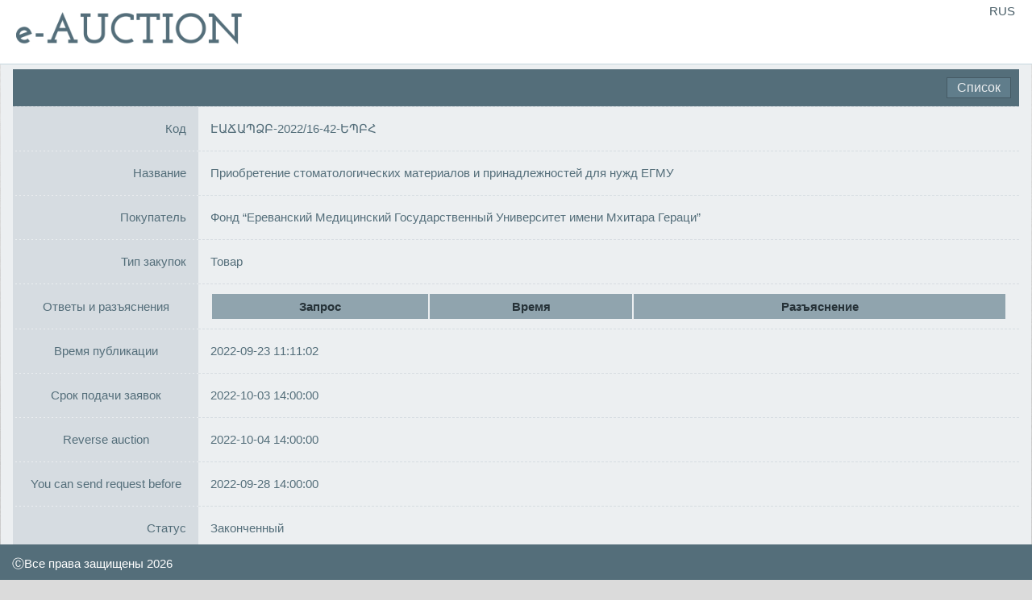

--- FILE ---
content_type: text/html; charset=UTF-8
request_url: https://eauction.armeps.am/ru/public/tender_details/tid/20043/
body_size: 5539
content:
<!DOCTYPE html>
<html>
	<head>
		<meta http-equiv="Content-Type" content="text/html; charset=utf-8" />
		<meta name="viewport" content="width=device-width, initial-scale=1, user-scalable=no, maximum-scale=1">
		<link href="https://eauction.armeps.am/application/themes/frontend/default/css/style.css" rel="stylesheet" type="text/css" />
		<link href="https://eauction.armeps.am/application/themes/frontend/default/css/theme.css" rel="stylesheet" type="text/css" />
		<link href="https://eauction.armeps.am/application/themes/frontend/default/css/menu.css" rel="stylesheet" type="text/css" />
		<link href="https://eauction.armeps.am/application/themes/frontend/default/css/fonts.css" rel="stylesheet" type="text/css" />
        <link href="https://eauction.armeps.am/application/themes/frontend/default/css/confirmStyles.css" rel="stylesheet" type="text/css" />
        <link href="https://eauction.armeps.am/application/themes/frontend/default/jquery.confirm/jquery.confirm.css" rel="stylesheet" type="text/css" />
		<script src="https://eauction.armeps.am/application/themes/frontend/default/js/jquery/jquery.min.js"></script>
<!--<script src="https://ajax.googleapis.com/ajax/libs/jquery/1.12.2/jquery.min.js"></script>-->
		<script src="https://eauction.armeps.am/application/themes/frontend/default/js/menu.js"></script>
		<script src="https://eauction.armeps.am/application/themes/frontend/default/js/base.js"></script>
        <script src="https://eauction.armeps.am/application/themes/frontend/default/jquery.confirm/jquery.confirm.js"></script>
				
		
		<script type='text/javascript'>
		$(document).on('keyup', '#sb_s', function(){
			$('.sidebar ul li').show();
			$('.sidebar ul li' ).css( "text-decoration", "none" );
			var s = $(this).val();
			if (s != '') {
				$('.sidebar ul li:contains('+s+')' ).css( "text-decoration", "underline" );
				$('.sidebar ul li').not('.sidebar ul li:contains('+s+')').hide();
			}
		});
		</script>
        <script type='text/javascript'>
            $(window).on('load', function(){
                setTimeout(removeLoader, 200); //wait for page load PLUS two seconds.
            });
            function removeLoader(){
                $( "#loadingDiv" ).fadeOut(500, function() {
                    // fadeOut complete. Remove the loading div
                    $( "#loadingDiv" ).remove(); //makes page more lightweight
                });
            }
        </script>
    </head>
	<body>
		<header>
<div class="w_40 fixed header">
		<div class="logo_block fl_l w_8">
			<div class="logo">
				<a href="https://eauction.armeps.am/ru/user/index/">
					<img src="https://eauction.armeps.am/application/themes/frontend/default/logo/logo_h.png">
					
				</a>
			</div>
		</div>
		
		<div id="cssmenu" class="w_17">
					</div>
		</div>
<div class="w_40 fixed c_lng">
	<ul class="h_lng fl_r" id="are" onclick = 'my_toggle()' style="top:0">
		<li lng_li><a title="Armenian" href="https://eauction.armeps.am/hy/public/tender_details/tid/20043/">ARM</a></li>
		<li lng_li><a title="English" href="https://eauction.armeps.am/en/public/tender_details/tid/20043/">ENG</a></li>
		<li class="active lng_li"><a title="Russian" href="https://eauction.armeps.am/ru/public/tender_details/tid/20043/">RUS</a></li>				
	</ul>

</div>

<script>

    function myFunction() {
        $('#myDropdown').toggle();
    }

    $(document).on('click', '.container', function () {
        $('#myDropdown').hide();
    });


window.onclick = function(event) {
  if (!event.target.matches('.icon')) {

    var dropdowns = document.getElementsByClassName("dropdown_content");
    var i;
    for (i = 0; i < dropdowns.length; i++) {
      var openDropdown = dropdowns[i];
      if (openDropdown.classList.contains('show')) {
        openDropdown.classList.remove('show');
      }
    }
  }
}
</script>
<script async src="https://www.googletagmanager.com/gtag/js?id=G-0L7T2T15HL"></script>
<script>
  window.dataLayer = window.dataLayer || [];
  function gtag(){dataLayer.push(arguments);}
  gtag('js', new Date());

  gtag('config', 'G-0L7T2T15HL');
</script>
<!--<script>-->
<!---->
<!--function avFunction() {-->
<!--    document.getElementById("avDropdown").classList.toggle("show");-->
<!--}-->
<!---->
<!--window.onclick = function(event) {-->
<!--  if (!event.target.matches('.avatar')) {-->
<!---->
<!--    var dd_av = document.getElementsByClassName("av_content");-->
<!--    var i;-->
<!--    for (i = 0; i < dd_av.length; i++) {-->
<!--      var openAvatar = dd_av[i];-->
<!--      if (openAvatar.classList.contains('show')) {-->
<!--        openAvatar.classList.remove('show');-->
<!--      }-->
<!--    }-->
<!--  }-->
<!--}-->
<!--</script>-->

<script>

</script>
		</header>
		<div class="container">
			<div class="content light">
				<div class="w_40 light p_1">
                    <div style="" id="loadingDiv"><div class="page_loader">Загрузка</div></div>

<div class="fe_h">
    <div>
            </div>
    <a href="https://eauction.armeps.am/ru/public/tender/">
			<span class="de_btn fl_r">
				Список			</span>
    </a>
</div>


<div class="w_40 light">

    <div class="success"></div>
    <div class="error"></div>


    <div class="w_40 de_g">
        <div class="de_t">Код</div>
        <div class="de_v">ԷԱՃԱՊՁԲ-2022/16-42-ԵՊԲՀ</div>
    </div>


    <div class="w_40 de_g">
        <div class="de_t">Название</div>
        <div class="de_v">Приобретение стоматологических материалов и принадлежностей для нужд ЕГМУ</div>
    </div>


    <div class="w_40 de_g">
        <div class="de_t">Покупатель</div>
        <div class="de_v">Фонд “Ереванский Медицинский Государственный Университет имени Мхитара Гераци”</div>
    </div>

    <div class="w_40 de_g">
        <div class="de_t">Тип закупок</div>
        <div class="de_v">Товар</div>
    </div>


    <div class="w_40 fe_g">
        <div class="fe_t">Ответы и разъяснения</div>
        <div class="fe_v">
            <table class="tb"><thead><tr><td>Запрос</td><td>Время</td><td>Разъяснение</td></tr><thead><tbody></tbody></table>        </div>
    </div>

    <div class="w_40 fe_g">
        <div class="fe_t">Время публикации</div>
        <div class="fe_v">
            2022-09-23 11:11:02
        </div>
    </div>

    <div class="w_40 fe_g">
        <div class="fe_t">Срок подачи заявок</div>
        <div class="fe_v">
            2022-10-03 14:00:00
        </div>
    </div>

    <div class="w_40 fe_g">
        <div class="fe_t">Reverse auction</div>
        <div class="fe_v">
            2022-10-04 14:00:00
        </div>
    </div>
	
	<div class="w_40 fe_g">
        <div class="fe_t">You can send request before</div>
        <div class="fe_v">
            2022-09-28 14:00:00
        </div>
    </div>
	
	
	
    <div class="w_40 de_g">
        <div class="de_t">Статус</div>
        <div class="de_v">
            Законченный        </div>
    </div>

    
        <div class="w_40 fe_g">
            <div class="fe_t">Заявление</div>
            <div class="fe_v">
                <a  href="https://eauction.armeps.am/application/documents/all_statement/f265f58c.docx" download>Download<img src="https://eauction.armeps.am/application/themes/frontend/default/\images\filetypes\docx.png" /> </a>            </div>
        </div>

    

    <div class="w_40 fe_g">
        <div class="fe_t">Приглашение</div>
        <div class="fe_v">
            <a  href="https://eauction.armeps.am/application/documents/public_invitation/tender_20043.zip" download>Download</a>        </div>
    </div>

        <div class="w_40 de_g">
        <div class="fe_t">Протокол</div>
            <div class="fe_v">
                <div><a  href="https://eauction.armeps.am/application/documents/protocol/0a1c30eb.pdf" download>Download</a> </div><div><a  href="https://eauction.armeps.am/application/documents/protocol/c2b83bff.pdf" download>Download</a> </div>        </div>
    </div>

    <div  class="w_40" >
        <style>
		[data-tt]:before, [data-tt]:after {
			 -ms-transform: rotate(0.0deg) !important; 
			-webkit-transform: rotate(0.0deg) !important;
			transform: rotate(0.0deg) !important; 
		</style><h3 style="text-align:center;">Bids</h3><table class="tb"><thead><tr><td rowspan="2" class="tw_5">Номер лота</td><td rowspan="2" class="tw_5">Занятое место</td><td rowspan="2">Поданные заявки</td><td class="tw_5" rowspan="2">Ориентировочная цена</td><td colspan="3">Начальная ставка</td><td class="tw_5" colspan="3">Окончательная ставка</td><td class="tw_5" rowspan="2">Статус участника</td></tr><tr><td>Value</td><td>НДС</td><td>Цена</td><td>Value</td><td>НДС</td><td>Цена</td></tr></thead><tr><td>1</td><td>1</td><td><a href="https://eauction.armeps.am/ru/procurer/bo_details/tid/20043/id/5586/.">Эсзет фарма ООО</a> <a href="https://eauction.armeps.am/application/documents/application/b4b82df1.zip" dowload><img src="https://eauction.armeps.am/application/themes/frontend/default/\images\filetypes\zip.png" /> </a><a target='_blank' href='https://eauction.armeps.am/ru/dms/specification/bid_id/199254'>Полное описание товара</a></td><td>23400 AMD </td><td>23400 AMD</td><td>0 %</td><td>23400 AMD</td><td>23400 AMD</td><td>0 %</td><td>23400.00 AMD</td><td data-tt="Статус участника">Отклонено</td></tr><tr><td>1</td><td>1</td><td><a href="https://eauction.armeps.am/ru/procurer/bo_details/tid/20043/id/6646/.">Нарине Варданян ИП</a> <a href="https://eauction.armeps.am/application/documents/application/cf28b2d5.zip" dowload><img src="https://eauction.armeps.am/application/themes/frontend/default/\images\filetypes\zip.png" /> </a><a target='_blank' href='https://eauction.armeps.am/ru/dms/specification/bid_id/199726'>Полное описание товара</a></td><td>23400 AMD </td><td>23400 AMD</td><td>0 %</td><td>23400 AMD</td><td>23400 AMD</td><td>0 %</td><td>23400.00 AMD</td><td data-tt="Статус участника">Отклонено</td></tr><tr><td>1</td><td>1</td><td><a href="https://eauction.armeps.am/ru/procurer/bo_details/tid/20043/id/5074/.">Մեդտեխսերվիս ՍՊԸ</a> <a href="https://eauction.armeps.am/application/documents/application/fa67ebc7.zip" dowload><img src="https://eauction.armeps.am/application/themes/frontend/default/\images\filetypes\zip.png" /> </a><a target='_blank' href='https://eauction.armeps.am/ru/dms/specification/bid_id/199888'>Полное описание товара</a></td><td>23400 AMD </td><td>23400 AMD</td><td>0 %</td><td>23400 AMD</td><td>23400 AMD</td><td>0 %</td><td>23400.00 AMD</td><td data-tt="Статус участника">Отклонено</td></tr><tr><td>2</td><td>1</td><td><a href="https://eauction.armeps.am/ru/procurer/bo_details/tid/20043/id/5586/.">Эсзет фарма ООО</a> <a href="https://eauction.armeps.am/application/documents/application/b4b82df1.zip" dowload><img src="https://eauction.armeps.am/application/themes/frontend/default/\images\filetypes\zip.png" /> </a><a target='_blank' href='https://eauction.armeps.am/ru/dms/specification/bid_id/199255'>Полное описание товара</a></td><td>23400 AMD </td><td>23400 AMD</td><td>0 %</td><td>23400 AMD</td><td>23400 AMD</td><td>0 %</td><td>23400.00 AMD</td><td data-tt="Статус участника">Отклонено</td></tr><tr><td>2</td><td>1</td><td><a href="https://eauction.armeps.am/ru/procurer/bo_details/tid/20043/id/6646/.">Нарине Варданян ИП</a> <a href="https://eauction.armeps.am/application/documents/application/cf28b2d5.zip" dowload><img src="https://eauction.armeps.am/application/themes/frontend/default/\images\filetypes\zip.png" /> </a><a target='_blank' href='https://eauction.armeps.am/ru/dms/specification/bid_id/199727'>Полное описание товара</a></td><td>23400 AMD </td><td>23400 AMD</td><td>0 %</td><td>23400 AMD</td><td>23400 AMD</td><td>0 %</td><td>23400.00 AMD</td><td data-tt="Статус участника">Отклонено</td></tr><tr><td>2</td><td>1</td><td><a href="https://eauction.armeps.am/ru/procurer/bo_details/tid/20043/id/5074/.">Մեդտեխսերվիս ՍՊԸ</a> <a href="https://eauction.armeps.am/application/documents/application/fa67ebc7.zip" dowload><img src="https://eauction.armeps.am/application/themes/frontend/default/\images\filetypes\zip.png" /> </a><a target='_blank' href='https://eauction.armeps.am/ru/dms/specification/bid_id/199889'>Полное описание товара</a></td><td>23400 AMD </td><td>23400 AMD</td><td>0 %</td><td>23400 AMD</td><td>23400 AMD</td><td>0 %</td><td>23400.00 AMD</td><td data-tt="Статус участника">Отклонено</td></tr><tr><td>3</td><td>1</td><td><a href="https://eauction.armeps.am/ru/procurer/bo_details/tid/20043/id/5586/.">Эсзет фарма ООО</a> <a href="https://eauction.armeps.am/application/documents/application/b4b82df1.zip" dowload><img src="https://eauction.armeps.am/application/themes/frontend/default/\images\filetypes\zip.png" /> </a><a target='_blank' href='https://eauction.armeps.am/ru/dms/specification/bid_id/199256'>Полное описание товара</a></td><td>31200 AMD </td><td>31200 AMD</td><td>0 %</td><td>31200 AMD</td><td>31200 AMD</td><td>0 %</td><td>31200.00 AMD</td><td data-tt="Статус участника">Отклонено</td></tr><tr><td>3</td><td>1</td><td><a href="https://eauction.armeps.am/ru/procurer/bo_details/tid/20043/id/6646/.">Нарине Варданян ИП</a> <a href="https://eauction.armeps.am/application/documents/application/cf28b2d5.zip" dowload><img src="https://eauction.armeps.am/application/themes/frontend/default/\images\filetypes\zip.png" /> </a><a target='_blank' href='https://eauction.armeps.am/ru/dms/specification/bid_id/199728'>Полное описание товара</a></td><td>31200 AMD </td><td>31200 AMD</td><td>0 %</td><td>31200 AMD</td><td>31200 AMD</td><td>0 %</td><td>31200.00 AMD</td><td data-tt="Статус участника">Отклонено</td></tr><tr><td>3</td><td>1</td><td><a href="https://eauction.armeps.am/ru/procurer/bo_details/tid/20043/id/5074/.">Մեդտեխսերվիս ՍՊԸ</a> <a href="https://eauction.armeps.am/application/documents/application/fa67ebc7.zip" dowload><img src="https://eauction.armeps.am/application/themes/frontend/default/\images\filetypes\zip.png" /> </a><a target='_blank' href='https://eauction.armeps.am/ru/dms/specification/bid_id/199890'>Полное описание товара</a></td><td>31200 AMD </td><td>31200 AMD</td><td>0 %</td><td>31200 AMD</td><td>31200 AMD</td><td>0 %</td><td>31200.00 AMD</td><td data-tt="Статус участника">Отклонено</td></tr><tr><td>4</td><td>1</td><td><a href="https://eauction.armeps.am/ru/procurer/bo_details/tid/20043/id/5586/.">Эсзет фарма ООО</a> <a href="https://eauction.armeps.am/application/documents/application/b4b82df1.zip" dowload><img src="https://eauction.armeps.am/application/themes/frontend/default/\images\filetypes\zip.png" /> </a><a target='_blank' href='https://eauction.armeps.am/ru/dms/specification/bid_id/199257'>Полное описание товара</a></td><td>31200 AMD </td><td>31200 AMD</td><td>0 %</td><td>31200 AMD</td><td>31200 AMD</td><td>0 %</td><td>31200.00 AMD</td><td data-tt="Статус участника">Отклонено</td></tr><tr><td>4</td><td>1</td><td><a href="https://eauction.armeps.am/ru/procurer/bo_details/tid/20043/id/6646/.">Нарине Варданян ИП</a> <a href="https://eauction.armeps.am/application/documents/application/cf28b2d5.zip" dowload><img src="https://eauction.armeps.am/application/themes/frontend/default/\images\filetypes\zip.png" /> </a><a target='_blank' href='https://eauction.armeps.am/ru/dms/specification/bid_id/199729'>Полное описание товара</a></td><td>31200 AMD </td><td>31200 AMD</td><td>0 %</td><td>31200 AMD</td><td>31200 AMD</td><td>0 %</td><td>31200.00 AMD</td><td data-tt="Статус участника">Отклонено</td></tr><tr><td>4</td><td>1</td><td><a href="https://eauction.armeps.am/ru/procurer/bo_details/tid/20043/id/5074/.">Մեդտեխսերվիս ՍՊԸ</a> <a href="https://eauction.armeps.am/application/documents/application/fa67ebc7.zip" dowload><img src="https://eauction.armeps.am/application/themes/frontend/default/\images\filetypes\zip.png" /> </a><a target='_blank' href='https://eauction.armeps.am/ru/dms/specification/bid_id/199891'>Полное описание товара</a></td><td>31200 AMD </td><td>31200 AMD</td><td>0 %</td><td>31200 AMD</td><td>31200 AMD</td><td>0 %</td><td>31200.00 AMD</td><td data-tt="Статус участника">Отклонено</td></tr><tr><td>5</td><td>1</td><td><a href="https://eauction.armeps.am/ru/procurer/bo_details/tid/20043/id/5586/.">Эсзет фарма ООО</a> <a href="https://eauction.armeps.am/application/documents/application/b4b82df1.zip" dowload><img src="https://eauction.armeps.am/application/themes/frontend/default/\images\filetypes\zip.png" /> </a><a target='_blank' href='https://eauction.armeps.am/ru/dms/specification/bid_id/199258'>Полное описание товара</a></td><td>10000 AMD </td><td>11250 AMD</td><td>20 %</td><td>13500 AMD</td><td>8240 AMD</td><td>20 %</td><td>9888.00 AMD</td><td></td></tr><tr><td>5</td><td>2</td><td><a href="https://eauction.armeps.am/ru/procurer/bo_details/tid/20043/id/5074/.">Մեդտեխսերվիս ՍՊԸ</a> <a href="https://eauction.armeps.am/application/documents/application/fa67ebc7.zip" dowload><img src="https://eauction.armeps.am/application/themes/frontend/default/\images\filetypes\zip.png" /> </a><a target='_blank' href='https://eauction.armeps.am/ru/dms/specification/bid_id/199892'>Полное описание товара</a></td><td>10000 AMD </td><td>8325 AMD</td><td>20 %</td><td>9990 AMD</td><td>8325 AMD</td><td>20 %</td><td>9990.00 AMD</td><td></td></tr><tr><td>5</td><td>3</td><td><a href="https://eauction.armeps.am/ru/procurer/bo_details/tid/20043/id/6646/.">Нарине Варданян ИП</a> <a href="https://eauction.armeps.am/application/documents/application/cf28b2d5.zip" dowload><img src="https://eauction.armeps.am/application/themes/frontend/default/\images\filetypes\zip.png" /> </a><a target='_blank' href='https://eauction.armeps.am/ru/dms/specification/bid_id/199730'>Полное описание товара</a></td><td>10000 AMD </td><td>10000 AMD</td><td>0 %</td><td>10000 AMD</td><td>10000 AMD</td><td>0 %</td><td>10000.00 AMD</td><td></td></tr><tr><td>6</td><td>1</td><td><a href="https://eauction.armeps.am/ru/procurer/bo_details/tid/20043/id/230872/.">BEKTS OOO</a> <a href="https://eauction.armeps.am/application/documents/application/d2302469.zip" dowload><img src="https://eauction.armeps.am/application/themes/frontend/default/\images\filetypes\zip.png" /> </a><a target='_blank' href='https://eauction.armeps.am/ru/dms/specification/bid_id/199621'>Полное описание товара</a></td><td>6500 AMD </td><td>6500 AMD</td><td>0 %</td><td>6500 AMD</td><td>6500 AMD</td><td>0 %</td><td>6500.00 AMD</td><td data-tt="Статус участника">Отклонено</td></tr><tr><td>6</td><td>1</td><td><a href="https://eauction.armeps.am/ru/procurer/bo_details/tid/20043/id/6646/.">Нарине Варданян ИП</a> <a href="https://eauction.armeps.am/application/documents/application/cf28b2d5.zip" dowload><img src="https://eauction.armeps.am/application/themes/frontend/default/\images\filetypes\zip.png" /> </a><a target='_blank' href='https://eauction.armeps.am/ru/dms/specification/bid_id/199731'>Полное описание товара</a></td><td>6500 AMD </td><td>6500 AMD</td><td>0 %</td><td>6500 AMD</td><td>6500 AMD</td><td>0 %</td><td>6500.00 AMD</td><td data-tt="Статус участника">Отклонено</td></tr><tr><td>6</td><td>1</td><td><a href="https://eauction.armeps.am/ru/procurer/bo_details/tid/20043/id/5074/.">Մեդտեխսերվիս ՍՊԸ</a> <a href="https://eauction.armeps.am/application/documents/application/fa67ebc7.zip" dowload><img src="https://eauction.armeps.am/application/themes/frontend/default/\images\filetypes\zip.png" /> </a><a target='_blank' href='https://eauction.armeps.am/ru/dms/specification/bid_id/199893'>Полное описание товара</a></td><td>6500 AMD </td><td>6500 AMD</td><td>0 %</td><td>6500 AMD</td><td>6500 AMD</td><td>0 %</td><td>6500.00 AMD</td><td data-tt="Статус участника">Отклонено</td></tr><tr><td>7</td><td>1</td><td><a href="https://eauction.armeps.am/ru/procurer/bo_details/tid/20043/id/6646/.">Нарине Варданян ИП</a> <a href="https://eauction.armeps.am/application/documents/application/cf28b2d5.zip" dowload><img src="https://eauction.armeps.am/application/themes/frontend/default/\images\filetypes\zip.png" /> </a><a target='_blank' href='https://eauction.armeps.am/ru/dms/specification/bid_id/199732'>Полное описание товара</a></td><td>15000 AMD </td><td>15000 AMD</td><td>0 %</td><td>15000 AMD</td><td>15000 AMD</td><td>0 %</td><td>15000.00 AMD</td><td></td></tr><tr><td>7</td><td>2</td><td><a href="https://eauction.armeps.am/ru/procurer/bo_details/tid/20043/id/5586/.">Эсзет фарма ООО</a> <a href="https://eauction.armeps.am/application/documents/application/b4b82df1.zip" dowload><img src="https://eauction.armeps.am/application/themes/frontend/default/\images\filetypes\zip.png" /> </a><a target='_blank' href='https://eauction.armeps.am/ru/dms/specification/bid_id/199259'>Полное описание товара</a></td><td>15000 AMD </td><td>125000 AMD</td><td>20 %</td><td>150000 AMD</td><td>125000 AMD</td><td>20 %</td><td>150000.00 AMD</td><td data-tt="Статус участника">Отклонено</td></tr><tr><td>8</td><td>1</td><td><a href="https://eauction.armeps.am/ru/procurer/bo_details/tid/20043/id/4698/.">ООО ЛЕЙКО</a> <a href="https://eauction.armeps.am/application/documents/application/97c2edaf.zip" dowload><img src="https://eauction.armeps.am/application/themes/frontend/default/\images\filetypes\zip.png" /> </a><a target='_blank' href='https://eauction.armeps.am/ru/dms/specification/bid_id/199848'>Полное описание товара</a></td><td>60000 AMD </td><td>30000 AMD</td><td>20 %</td><td>36000 AMD</td><td>30000 AMD</td><td>20 %</td><td>36000.00 AMD</td><td></td></tr><tr><td>8</td><td>2</td><td><a href="https://eauction.armeps.am/ru/procurer/bo_details/tid/20043/id/5074/.">Մեդտեխսերվիս ՍՊԸ</a> <a href="https://eauction.armeps.am/application/documents/application/fa67ebc7.zip" dowload><img src="https://eauction.armeps.am/application/themes/frontend/default/\images\filetypes\zip.png" /> </a><a target='_blank' href='https://eauction.armeps.am/ru/dms/specification/bid_id/199894'>Полное описание товара</a></td><td>60000 AMD </td><td>49500 AMD</td><td>20 %</td><td>59400 AMD</td><td>49500 AMD</td><td>20 %</td><td>59400.00 AMD</td><td></td></tr><tr><td>8</td><td>3</td><td><a href="https://eauction.armeps.am/ru/procurer/bo_details/tid/20043/id/175712/.">Фортуна 84 OOO</a> <a href="https://eauction.armeps.am/application/documents/application/6417ac5f.zip" dowload><img src="https://eauction.armeps.am/application/themes/frontend/default/\images\filetypes\zip.png" /> </a><a target='_blank' href='https://eauction.armeps.am/ru/dms/specification/bid_id/199824'>Полное описание товара</a></td><td>60000 AMD </td><td>50000 AMD</td><td>20 %</td><td>60000 AMD</td><td>50000 AMD</td><td>20 %</td><td>60000.00 AMD</td><td></td></tr><tr><td>8</td><td>4</td><td><a href="https://eauction.armeps.am/ru/procurer/bo_details/tid/20043/id/6646/.">Нарине Варданян ИП</a> <a href="https://eauction.armeps.am/application/documents/application/cf28b2d5.zip" dowload><img src="https://eauction.armeps.am/application/themes/frontend/default/\images\filetypes\zip.png" /> </a><a target='_blank' href='https://eauction.armeps.am/ru/dms/specification/bid_id/199733'>Полное описание товара</a></td><td>60000 AMD </td><td>60000 AMD</td><td>0 %</td><td>60000 AMD</td><td>60000 AMD</td><td>0 %</td><td>60000.00 AMD</td><td></td></tr><tr><td>9</td><td>1</td><td><a href="https://eauction.armeps.am/ru/procurer/bo_details/tid/20043/id/5586/.">Эсзет фарма ООО</a> <a href="https://eauction.armeps.am/application/documents/application/b4b82df1.zip" dowload><img src="https://eauction.armeps.am/application/themes/frontend/default/\images\filetypes\zip.png" /> </a><a target='_blank' href='https://eauction.armeps.am/ru/dms/specification/bid_id/199260'>Полное описание товара</a></td><td>75000 AMD </td><td>85000 AMD</td><td>0 %</td><td>85000 AMD</td><td>51800 AMD</td><td>0 %</td><td>51800.00 AMD</td><td></td></tr><tr><td>9</td><td>2</td><td><a href="https://eauction.armeps.am/ru/procurer/bo_details/tid/20043/id/139519/.">ООО С.А.В. ГРУП</a> <a href="https://eauction.armeps.am/application/documents/application/d5f6ce93.zip" dowload><img src="https://eauction.armeps.am/application/themes/frontend/default/\images\filetypes\zip.png" /> </a><a target='_blank' href='https://eauction.armeps.am/ru/dms/specification/bid_id/199402'>Полное описание товара</a></td><td>75000 AMD </td><td>61250 AMD</td><td>20 %</td><td>73500 AMD</td><td>56000 AMD</td><td>20 %</td><td>67200.00 AMD</td><td></td></tr><tr><td>9</td><td>3</td><td><a href="https://eauction.armeps.am/ru/procurer/bo_details/tid/20043/id/6646/.">Нарине Варданян ИП</a> <a href="https://eauction.armeps.am/application/documents/application/cf28b2d5.zip" dowload><img src="https://eauction.armeps.am/application/themes/frontend/default/\images\filetypes\zip.png" /> </a><a target='_blank' href='https://eauction.armeps.am/ru/dms/specification/bid_id/199734'>Полное описание товара</a></td><td>75000 AMD </td><td>75000 AMD</td><td>0 %</td><td>75000 AMD</td><td>75000 AMD</td><td>0 %</td><td>75000.00 AMD</td><td></td></tr><tr><td>9</td><td>4</td><td><a href="https://eauction.armeps.am/ru/procurer/bo_details/tid/20043/id/5074/.">Մեդտեխսերվիս ՍՊԸ</a> <a href="https://eauction.armeps.am/application/documents/application/fa67ebc7.zip" dowload><img src="https://eauction.armeps.am/application/themes/frontend/default/\images\filetypes\zip.png" /> </a><a target='_blank' href='https://eauction.armeps.am/ru/dms/specification/bid_id/199895'>Полное описание товара</a></td><td>75000 AMD </td><td>75000 AMD</td><td>0 %</td><td>75000 AMD</td><td>75000 AMD</td><td>0 %</td><td>75000.00 AMD</td><td></td></tr><tr><td>10</td><td>1</td><td><a href="https://eauction.armeps.am/ru/procurer/bo_details/tid/20043/id/5074/.">Մեդտեխսերվիս ՍՊԸ</a> <a href="https://eauction.armeps.am/application/documents/application/fa67ebc7.zip" dowload><img src="https://eauction.armeps.am/application/themes/frontend/default/\images\filetypes\zip.png" /> </a><a target='_blank' href='https://eauction.armeps.am/ru/dms/specification/bid_id/199896'>Полное описание товара</a></td><td>9000 AMD </td><td>9000 AMD</td><td>0 %</td><td>9000 AMD</td><td>9000 AMD</td><td>0 %</td><td>9000.00 AMD</td><td></td></tr><tr><td>11</td><td>1</td><td><a href="https://eauction.armeps.am/ru/procurer/bo_details/tid/20043/id/5074/.">Մեդտեխսերվիս ՍՊԸ</a> <a href="https://eauction.armeps.am/application/documents/application/fa67ebc7.zip" dowload><img src="https://eauction.armeps.am/application/themes/frontend/default/\images\filetypes\zip.png" /> </a><a target='_blank' href='https://eauction.armeps.am/ru/dms/specification/bid_id/199897'>Полное описание товара</a></td><td>9000 AMD </td><td>9000 AMD</td><td>0 %</td><td>9000 AMD</td><td>9000 AMD</td><td>0 %</td><td>9000.00 AMD</td><td></td></tr><tr><td>12</td><td>1</td><td><a href="https://eauction.armeps.am/ru/procurer/bo_details/tid/20043/id/230872/.">BEKTS OOO</a> <a href="https://eauction.armeps.am/application/documents/application/d2302469.zip" dowload><img src="https://eauction.armeps.am/application/themes/frontend/default/\images\filetypes\zip.png" /> </a><a target='_blank' href='https://eauction.armeps.am/ru/dms/specification/bid_id/199622'>Полное описание товара</a></td><td>4000 AMD </td><td>25000 AMD</td><td>0 %</td><td>25000 AMD</td><td>25000 AMD</td><td>0 %</td><td>25000.00 AMD</td><td data-tt="Статус участника">Отклонено</td></tr><tr><td>13</td><td>1</td><td><a href="https://eauction.armeps.am/ru/procurer/bo_details/tid/20043/id/6646/.">Нарине Варданян ИП</a> <a href="https://eauction.armeps.am/application/documents/application/cf28b2d5.zip" dowload><img src="https://eauction.armeps.am/application/themes/frontend/default/\images\filetypes\zip.png" /> </a><a target='_blank' href='https://eauction.armeps.am/ru/dms/specification/bid_id/199735'>Полное описание товара</a></td><td>11000 AMD </td><td>11000 AMD</td><td>0 %</td><td>11000 AMD</td><td>11000 AMD</td><td>0 %</td><td>11000.00 AMD</td><td data-tt="Статус участника">Отклонено</td></tr><tr><td>13</td><td>1</td><td><a href="https://eauction.armeps.am/ru/procurer/bo_details/tid/20043/id/5074/.">Մեդտեխսերվիս ՍՊԸ</a> <a href="https://eauction.armeps.am/application/documents/application/fa67ebc7.zip" dowload><img src="https://eauction.armeps.am/application/themes/frontend/default/\images\filetypes\zip.png" /> </a><a target='_blank' href='https://eauction.armeps.am/ru/dms/specification/bid_id/199898'>Полное описание товара</a></td><td>11000 AMD </td><td>11000 AMD</td><td>0 %</td><td>11000 AMD</td><td>11000 AMD</td><td>0 %</td><td>11000.00 AMD</td><td data-tt="Статус участника">Отклонено</td></tr><tr><td>15</td><td>1</td><td><a href="https://eauction.armeps.am/ru/procurer/bo_details/tid/20043/id/230872/.">BEKTS OOO</a> <a href="https://eauction.armeps.am/application/documents/application/d2302469.zip" dowload><img src="https://eauction.armeps.am/application/themes/frontend/default/\images\filetypes\zip.png" /> </a><a target='_blank' href='https://eauction.armeps.am/ru/dms/specification/bid_id/199623'>Полное описание товара</a></td><td>18000 AMD </td><td>18000 AMD</td><td>0 %</td><td>18000 AMD</td><td>18000 AMD</td><td>0 %</td><td>18000.00 AMD</td><td></td></tr><tr><td>16</td><td>1</td><td><a href="https://eauction.armeps.am/ru/procurer/bo_details/tid/20043/id/5586/.">Эсзет фарма ООО</a> <a href="https://eauction.armeps.am/application/documents/application/b4b82df1.zip" dowload><img src="https://eauction.armeps.am/application/themes/frontend/default/\images\filetypes\zip.png" /> </a><a target='_blank' href='https://eauction.armeps.am/ru/dms/specification/bid_id/199261'>Полное описание товара</a></td><td>110000 AMD </td><td>135000 AMD</td><td>0 %</td><td>135000 AMD</td><td>108900 AMD</td><td>0 %</td><td>108900.00 AMD</td><td></td></tr><tr><td>16</td><td>2</td><td><a href="https://eauction.armeps.am/ru/procurer/bo_details/tid/20043/id/5074/.">Մեդտեխսերվիս ՍՊԸ</a> <a href="https://eauction.armeps.am/application/documents/application/fa67ebc7.zip" dowload><img src="https://eauction.armeps.am/application/themes/frontend/default/\images\filetypes\zip.png" /> </a><a target='_blank' href='https://eauction.armeps.am/ru/dms/specification/bid_id/199899'>Полное описание товара</a></td><td>110000 AMD </td><td>110000 AMD</td><td>0 %</td><td>110000 AMD</td><td>110000 AMD</td><td>0 %</td><td>110000.00 AMD</td><td></td></tr><tr><td>18</td><td>1</td><td><a href="https://eauction.armeps.am/ru/procurer/bo_details/tid/20043/id/5586/.">Эсзет фарма ООО</a> <a href="https://eauction.armeps.am/application/documents/application/b4b82df1.zip" dowload><img src="https://eauction.armeps.am/application/themes/frontend/default/\images\filetypes\zip.png" /> </a><a target='_blank' href='https://eauction.armeps.am/ru/dms/specification/bid_id/199262'>Полное описание товара</a></td><td>32500 AMD </td><td>27000 AMD</td><td>20 %</td><td>32400 AMD</td><td>27000 AMD</td><td>20 %</td><td>32400.00 AMD</td><td></td></tr><tr><td>18</td><td>2</td><td><a href="https://eauction.armeps.am/ru/procurer/bo_details/tid/20043/id/5074/.">Մեդտեխսերվիս ՍՊԸ</a> <a href="https://eauction.armeps.am/application/documents/application/fa67ebc7.zip" dowload><img src="https://eauction.armeps.am/application/themes/frontend/default/\images\filetypes\zip.png" /> </a><a target='_blank' href='https://eauction.armeps.am/ru/dms/specification/bid_id/199900'>Полное описание товара</a></td><td>32500 AMD </td><td>32500 AMD</td><td>0 %</td><td>32500 AMD</td><td>32500 AMD</td><td>0 %</td><td>32500.00 AMD</td><td></td></tr><tr><td>19</td><td>1</td><td><a href="https://eauction.armeps.am/ru/procurer/bo_details/tid/20043/id/230872/.">BEKTS OOO</a> <a href="https://eauction.armeps.am/application/documents/application/d2302469.zip" dowload><img src="https://eauction.armeps.am/application/themes/frontend/default/\images\filetypes\zip.png" /> </a><a target='_blank' href='https://eauction.armeps.am/ru/dms/specification/bid_id/199624'>Полное описание товара</a></td><td>6500 AMD </td><td>6500 AMD</td><td>0 %</td><td>6500 AMD</td><td>6500 AMD</td><td>0 %</td><td>6500.00 AMD</td><td data-tt="Статус участника">Отклонено</td></tr><tr><td>19</td><td>1</td><td><a href="https://eauction.armeps.am/ru/procurer/bo_details/tid/20043/id/6646/.">Нарине Варданян ИП</a> <a href="https://eauction.armeps.am/application/documents/application/cf28b2d5.zip" dowload><img src="https://eauction.armeps.am/application/themes/frontend/default/\images\filetypes\zip.png" /> </a><a target='_blank' href='https://eauction.armeps.am/ru/dms/specification/bid_id/199736'>Полное описание товара</a></td><td>6500 AMD </td><td>6500 AMD</td><td>0 %</td><td>6500 AMD</td><td>6500 AMD</td><td>0 %</td><td>6500.00 AMD</td><td data-tt="Статус участника">Отклонено</td></tr><tr><td>19</td><td>1</td><td><a href="https://eauction.armeps.am/ru/procurer/bo_details/tid/20043/id/5074/.">Մեդտեխսերվիս ՍՊԸ</a> <a href="https://eauction.armeps.am/application/documents/application/fa67ebc7.zip" dowload><img src="https://eauction.armeps.am/application/themes/frontend/default/\images\filetypes\zip.png" /> </a><a target='_blank' href='https://eauction.armeps.am/ru/dms/specification/bid_id/199901'>Полное описание товара</a></td><td>6500 AMD </td><td>6500 AMD</td><td>0 %</td><td>6500 AMD</td><td>6500 AMD</td><td>0 %</td><td>6500.00 AMD</td><td data-tt="Статус участника">Отклонено</td></tr><tr><td>20</td><td>1</td><td><a href="https://eauction.armeps.am/ru/procurer/bo_details/tid/20043/id/230872/.">BEKTS OOO</a> <a href="https://eauction.armeps.am/application/documents/application/d2302469.zip" dowload><img src="https://eauction.armeps.am/application/themes/frontend/default/\images\filetypes\zip.png" /> </a><a target='_blank' href='https://eauction.armeps.am/ru/dms/specification/bid_id/199625'>Полное описание товара</a></td><td>5000 AMD </td><td>5000 AMD</td><td>0 %</td><td>5000 AMD</td><td>5000 AMD</td><td>0 %</td><td>5000.00 AMD</td><td></td></tr><tr><td>21</td><td>1</td><td><a href="https://eauction.armeps.am/ru/procurer/bo_details/tid/20043/id/230872/.">BEKTS OOO</a> <a href="https://eauction.armeps.am/application/documents/application/d2302469.zip" dowload><img src="https://eauction.armeps.am/application/themes/frontend/default/\images\filetypes\zip.png" /> </a><a target='_blank' href='https://eauction.armeps.am/ru/dms/specification/bid_id/199626'>Полное описание товара</a></td><td>68000 AMD </td><td>105000 AMD</td><td>0 %</td><td>105000 AMD</td><td>105000 AMD</td><td>0 %</td><td>105000.00 AMD</td><td data-tt="Статус участника">Отклонено</td></tr><tr><td>22</td><td>1</td><td><a href="https://eauction.armeps.am/ru/procurer/bo_details/tid/20043/id/5586/.">Эсзет фарма ООО</a> <a href="https://eauction.armeps.am/application/documents/application/b4b82df1.zip" dowload><img src="https://eauction.armeps.am/application/themes/frontend/default/\images\filetypes\zip.png" /> </a><a target='_blank' href='https://eauction.armeps.am/ru/dms/specification/bid_id/199263'>Полное описание товара</a></td><td>24000 AMD </td><td>20000 AMD</td><td>20 %</td><td>24000 AMD</td><td>15900 AMD</td><td>20 %</td><td>19080.00 AMD</td><td></td></tr><tr><td>22</td><td>2</td><td><a href="https://eauction.armeps.am/ru/procurer/bo_details/tid/20043/id/230872/.">BEKTS OOO</a> <a href="https://eauction.armeps.am/application/documents/application/d2302469.zip" dowload><img src="https://eauction.armeps.am/application/themes/frontend/default/\images\filetypes\zip.png" /> </a><a target='_blank' href='https://eauction.armeps.am/ru/dms/specification/bid_id/199627'>Полное описание товара</a></td><td>24000 AMD </td><td>24000 AMD</td><td>0 %</td><td>24000 AMD</td><td>18200 AMD</td><td>0 %</td><td>18200.00 AMD</td><td></td></tr><tr><td>24</td><td>1</td><td><a href="https://eauction.armeps.am/ru/procurer/bo_details/tid/20043/id/5074/.">Մեդտեխսերվիս ՍՊԸ</a> <a href="https://eauction.armeps.am/application/documents/application/fa67ebc7.zip" dowload><img src="https://eauction.armeps.am/application/themes/frontend/default/\images\filetypes\zip.png" /> </a><a target='_blank' href='https://eauction.armeps.am/ru/dms/specification/bid_id/199902'>Полное описание товара</a></td><td>10000 AMD </td><td>8325 AMD</td><td>20 %</td><td>9990 AMD</td><td>8325 AMD</td><td>20 %</td><td>9990.00 AMD</td><td></td></tr><tr><td>24</td><td>2</td><td><a href="https://eauction.armeps.am/ru/procurer/bo_details/tid/20043/id/6646/.">Нарине Варданян ИП</a> <a href="https://eauction.armeps.am/application/documents/application/cf28b2d5.zip" dowload><img src="https://eauction.armeps.am/application/themes/frontend/default/\images\filetypes\zip.png" /> </a><a target='_blank' href='https://eauction.armeps.am/ru/dms/specification/bid_id/199737'>Полное описание товара</a></td><td>10000 AMD </td><td>70000 AMD</td><td>0 %</td><td>70000 AMD</td><td>70000 AMD</td><td>0 %</td><td>70000.00 AMD</td><td data-tt="Статус участника">Отклонено</td></tr><tr><td>25</td><td>1</td><td><a href="https://eauction.armeps.am/ru/procurer/bo_details/tid/20043/id/5074/.">Մեդտեխսերվիս ՍՊԸ</a> <a href="https://eauction.armeps.am/application/documents/application/fa67ebc7.zip" dowload><img src="https://eauction.armeps.am/application/themes/frontend/default/\images\filetypes\zip.png" /> </a><a target='_blank' href='https://eauction.armeps.am/ru/dms/specification/bid_id/199903'>Полное описание товара</a></td><td>70000 AMD </td><td>58300 AMD</td><td>20 %</td><td>69960 AMD</td><td>58300 AMD</td><td>20 %</td><td>69960.00 AMD</td><td></td></tr><tr><td>25</td><td>2</td><td><a href="https://eauction.armeps.am/ru/procurer/bo_details/tid/20043/id/6646/.">Нарине Варданян ИП</a> <a href="https://eauction.armeps.am/application/documents/application/cf28b2d5.zip" dowload><img src="https://eauction.armeps.am/application/themes/frontend/default/\images\filetypes\zip.png" /> </a><a target='_blank' href='https://eauction.armeps.am/ru/dms/specification/bid_id/199738'>Полное описание товара</a></td><td>70000 AMD </td><td>300000 AMD</td><td>0 %</td><td>300000 AMD</td><td>300000 AMD</td><td>0 %</td><td>300000.00 AMD</td><td data-tt="Статус участника">Отклонено</td></tr><tr><td>26</td><td>1</td><td><a href="https://eauction.armeps.am/ru/procurer/bo_details/tid/20043/id/137235/.">СветанООО</a> <a href="https://eauction.armeps.am/application/documents/application/9549bb00.zip" dowload><img src="https://eauction.armeps.am/application/themes/frontend/default/\images\filetypes\zip.png" /> </a><a target='_blank' href='https://eauction.armeps.am/ru/dms/specification/bid_id/198437'>Полное описание товара</a></td><td>300000 AMD </td><td>300000 AMD</td><td>0 %</td><td>300000 AMD</td><td>300000 AMD</td><td>0 %</td><td>300000.00 AMD</td><td></td></tr><tr><td>26</td><td>2</td><td><a href="https://eauction.armeps.am/ru/procurer/bo_details/tid/20043/id/5586/.">Эсзет фарма ООО</a> <a href="https://eauction.armeps.am/application/documents/application/b4b82df1.zip" dowload><img src="https://eauction.armeps.am/application/themes/frontend/default/\images\filetypes\zip.png" /> </a><a target='_blank' href='https://eauction.armeps.am/ru/dms/specification/bid_id/199264'>Полное описание товара</a></td><td>300000 AMD </td><td>400000 AMD</td><td>0 %</td><td>400000 AMD</td><td>400000 AMD</td><td>0 %</td><td>400000.00 AMD</td><td data-tt="Статус участника">Отклонено</td></tr><tr><td>27</td><td>1</td><td><a href="https://eauction.armeps.am/ru/procurer/bo_details/tid/20043/id/230872/.">BEKTS OOO</a> <a href="https://eauction.armeps.am/application/documents/application/d2302469.zip" dowload><img src="https://eauction.armeps.am/application/themes/frontend/default/\images\filetypes\zip.png" /> </a><a target='_blank' href='https://eauction.armeps.am/ru/dms/specification/bid_id/199628'>Полное описание товара</a></td><td>39000 AMD </td><td>39000 AMD</td><td>0 %</td><td>39000 AMD</td><td>39000 AMD</td><td>0 %</td><td>39000.00 AMD</td><td data-tt="Статус участника">Отклонено</td></tr><tr><td>27</td><td>1</td><td><a href="https://eauction.armeps.am/ru/procurer/bo_details/tid/20043/id/5074/.">Մեդտեխսերվիս ՍՊԸ</a> <a href="https://eauction.armeps.am/application/documents/application/fa67ebc7.zip" dowload><img src="https://eauction.armeps.am/application/themes/frontend/default/\images\filetypes\zip.png" /> </a><a target='_blank' href='https://eauction.armeps.am/ru/dms/specification/bid_id/199904'>Полное описание товара</a></td><td>39000 AMD </td><td>39000 AMD</td><td>0 %</td><td>39000 AMD</td><td>39000 AMD</td><td>0 %</td><td>39000.00 AMD</td><td data-tt="Статус участника">Отклонено</td></tr><tr><td>30</td><td>1</td><td><a href="https://eauction.armeps.am/ru/procurer/bo_details/tid/20043/id/230872/.">BEKTS OOO</a> <a href="https://eauction.armeps.am/application/documents/application/d2302469.zip" dowload><img src="https://eauction.armeps.am/application/themes/frontend/default/\images\filetypes\zip.png" /> </a><a target='_blank' href='https://eauction.armeps.am/ru/dms/specification/bid_id/199629'>Полное описание товара</a></td><td>12000 AMD </td><td>12000 AMD</td><td>0 %</td><td>12000 AMD</td><td>12000 AMD</td><td>0 %</td><td>12000.00 AMD</td><td data-tt="Статус участника">Отклонено</td></tr><tr><td>30</td><td>1</td><td><a href="https://eauction.armeps.am/ru/procurer/bo_details/tid/20043/id/5074/.">Մեդտեխսերվիս ՍՊԸ</a> <a href="https://eauction.armeps.am/application/documents/application/fa67ebc7.zip" dowload><img src="https://eauction.armeps.am/application/themes/frontend/default/\images\filetypes\zip.png" /> </a><a target='_blank' href='https://eauction.armeps.am/ru/dms/specification/bid_id/199905'>Полное описание товара</a></td><td>12000 AMD </td><td>12000 AMD</td><td>0 %</td><td>12000 AMD</td><td>12000 AMD</td><td>0 %</td><td>12000.00 AMD</td><td data-tt="Статус участника">Отклонено</td></tr><tr><td>33</td><td>1</td><td><a href="https://eauction.armeps.am/ru/procurer/bo_details/tid/20043/id/3640/.">Курацио ООО</a> <a href="https://eauction.armeps.am/application/documents/application/5f7b6ea0.zip" dowload><img src="https://eauction.armeps.am/application/themes/frontend/default/\images\filetypes\zip.png" /> </a><a target='_blank' href='https://eauction.armeps.am/ru/dms/specification/bid_id/198361'>Полное описание товара</a></td><td>46200 AMD </td><td>46200 AMD</td><td>0 %</td><td>46200 AMD</td><td>46200 AMD</td><td>0 %</td><td>46200.00 AMD</td><td></td></tr><tr><td>36</td><td>1</td><td><a href="https://eauction.armeps.am/ru/procurer/bo_details/tid/20043/id/4698/.">ООО ЛЕЙКО</a> <a href="https://eauction.armeps.am/application/documents/application/97c2edaf.zip" dowload><img src="https://eauction.armeps.am/application/themes/frontend/default/\images\filetypes\zip.png" /> </a><a target='_blank' href='https://eauction.armeps.am/ru/dms/specification/bid_id/199849'>Полное описание товара</a></td><td>18144 AMD </td><td>10416.67 AMD</td><td>20 %</td><td>12500 AMD</td><td>10416.67 AMD</td><td>20 %</td><td>12500.00 AMD</td><td></td></tr><tr><td>45</td><td>1</td><td><a href="https://eauction.armeps.am/ru/procurer/bo_details/tid/20043/id/4698/.">ООО ЛЕЙКО</a> <a href="https://eauction.armeps.am/application/documents/application/97c2edaf.zip" dowload><img src="https://eauction.armeps.am/application/themes/frontend/default/\images\filetypes\zip.png" /> </a><a target='_blank' href='https://eauction.armeps.am/ru/dms/specification/bid_id/199850'>Полное описание товара</a></td><td>24000 AMD </td><td>20400 AMD</td><td>0 %</td><td>20400 AMD</td><td>20400 AMD</td><td>0 %</td><td>20400.00 AMD</td><td></td></tr><tr><td>46</td><td>1</td><td><a href="https://eauction.armeps.am/ru/procurer/bo_details/tid/20043/id/4698/.">ООО ЛЕЙКО</a> <a href="https://eauction.armeps.am/application/documents/application/97c2edaf.zip" dowload><img src="https://eauction.armeps.am/application/themes/frontend/default/\images\filetypes\zip.png" /> </a><a target='_blank' href='https://eauction.armeps.am/ru/dms/specification/bid_id/199851'>Полное описание товара</a></td><td>5100 AMD </td><td>5100 AMD</td><td>0 %</td><td>5100 AMD</td><td>5100 AMD</td><td>0 %</td><td>5100.00 AMD</td><td></td></tr><tr><td>47</td><td>1</td><td><a href="https://eauction.armeps.am/ru/procurer/bo_details/tid/20043/id/4698/.">ООО ЛЕЙКО</a> <a href="https://eauction.armeps.am/application/documents/application/97c2edaf.zip" dowload><img src="https://eauction.armeps.am/application/themes/frontend/default/\images\filetypes\zip.png" /> </a><a target='_blank' href='https://eauction.armeps.am/ru/dms/specification/bid_id/199852'>Полное описание товара</a></td><td>275 AMD </td><td>275 AMD</td><td>0 %</td><td>275 AMD</td><td>275 AMD</td><td>0 %</td><td>275.00 AMD</td><td></td></tr><tr><td>48</td><td>1</td><td><a href="https://eauction.armeps.am/ru/procurer/bo_details/tid/20043/id/4698/.">ООО ЛЕЙКО</a> <a href="https://eauction.armeps.am/application/documents/application/97c2edaf.zip" dowload><img src="https://eauction.armeps.am/application/themes/frontend/default/\images\filetypes\zip.png" /> </a><a target='_blank' href='https://eauction.armeps.am/ru/dms/specification/bid_id/199853'>Полное описание товара</a></td><td>1500 AMD </td><td>1750 AMD</td><td>0 %</td><td>1750 AMD</td><td>1750 AMD</td><td>0 %</td><td>1750.00 AMD</td><td data-tt="Статус участника">Отклонено</td></tr><tr><td>50</td><td>1</td><td><a href="https://eauction.armeps.am/ru/procurer/bo_details/tid/20043/id/4698/.">ООО ЛЕЙКО</a> <a href="https://eauction.armeps.am/application/documents/application/97c2edaf.zip" dowload><img src="https://eauction.armeps.am/application/themes/frontend/default/\images\filetypes\zip.png" /> </a><a target='_blank' href='https://eauction.armeps.am/ru/dms/specification/bid_id/199854'>Полное описание товара</a></td><td>210 AMD </td><td>200 AMD</td><td>0 %</td><td>200 AMD</td><td>200 AMD</td><td>0 %</td><td>200.00 AMD</td><td></td></tr><tr><td>51</td><td>1</td><td><a href="https://eauction.armeps.am/ru/procurer/bo_details/tid/20043/id/4698/.">ООО ЛЕЙКО</a> <a href="https://eauction.armeps.am/application/documents/application/97c2edaf.zip" dowload><img src="https://eauction.armeps.am/application/themes/frontend/default/\images\filetypes\zip.png" /> </a><a target='_blank' href='https://eauction.armeps.am/ru/dms/specification/bid_id/199855'>Полное описание товара</a></td><td>370 AMD </td><td>340 AMD</td><td>0 %</td><td>340 AMD</td><td>340 AMD</td><td>0 %</td><td>340.00 AMD</td><td></td></tr><tr><td>54</td><td>1</td><td><a href="https://eauction.armeps.am/ru/procurer/bo_details/tid/20043/id/4698/.">ООО ЛЕЙКО</a> <a href="https://eauction.armeps.am/application/documents/application/97c2edaf.zip" dowload><img src="https://eauction.armeps.am/application/themes/frontend/default/\images\filetypes\zip.png" /> </a><a target='_blank' href='https://eauction.armeps.am/ru/dms/specification/bid_id/199856'>Полное описание товара</a></td><td>16200 AMD </td><td>25000 AMD</td><td>20 %</td><td>30000 AMD</td><td>25000 AMD</td><td>20 %</td><td>30000.00 AMD</td><td data-tt="Статус участника">Отклонено</td></tr><tr><td>55</td><td>1</td><td><a href="https://eauction.armeps.am/ru/procurer/bo_details/tid/20043/id/4698/.">ООО ЛЕЙКО</a> <a href="https://eauction.armeps.am/application/documents/application/97c2edaf.zip" dowload><img src="https://eauction.armeps.am/application/themes/frontend/default/\images\filetypes\zip.png" /> </a><a target='_blank' href='https://eauction.armeps.am/ru/dms/specification/bid_id/199857'>Полное описание товара</a></td><td>3600 AMD </td><td>3000 AMD</td><td>20 %</td><td>3600 AMD</td><td>3000 AMD</td><td>20 %</td><td>3600.00 AMD</td><td></td></tr><tr><td>56</td><td>1</td><td><a href="https://eauction.armeps.am/ru/procurer/bo_details/tid/20043/id/4698/.">ООО ЛЕЙКО</a> <a href="https://eauction.armeps.am/application/documents/application/97c2edaf.zip" dowload><img src="https://eauction.armeps.am/application/themes/frontend/default/\images\filetypes\zip.png" /> </a><a target='_blank' href='https://eauction.armeps.am/ru/dms/specification/bid_id/199858'>Полное описание товара</a></td><td>7650 AMD </td><td>5250 AMD</td><td>20 %</td><td>6300 AMD</td><td>5250 AMD</td><td>20 %</td><td>6300.00 AMD</td><td></td></tr><tr><td>57</td><td>1</td><td><a href="https://eauction.armeps.am/ru/procurer/bo_details/tid/20043/id/4698/.">ООО ЛЕЙКО</a> <a href="https://eauction.armeps.am/application/documents/application/97c2edaf.zip" dowload><img src="https://eauction.armeps.am/application/themes/frontend/default/\images\filetypes\zip.png" /> </a><a target='_blank' href='https://eauction.armeps.am/ru/dms/specification/bid_id/199859'>Полное описание товара</a></td><td>14250 AMD </td><td>8750 AMD</td><td>20 %</td><td>10500 AMD</td><td>8750 AMD</td><td>20 %</td><td>10500.00 AMD</td><td></td></tr><tr><td>58</td><td>1</td><td><a href="https://eauction.armeps.am/ru/procurer/bo_details/tid/20043/id/4698/.">ООО ЛЕЙКО</a> <a href="https://eauction.armeps.am/application/documents/application/97c2edaf.zip" dowload><img src="https://eauction.armeps.am/application/themes/frontend/default/\images\filetypes\zip.png" /> </a><a target='_blank' href='https://eauction.armeps.am/ru/dms/specification/bid_id/199860'>Полное описание товара</a></td><td>11700 AMD </td><td>9000 AMD</td><td>20 %</td><td>10800 AMD</td><td>9000 AMD</td><td>20 %</td><td>10800.00 AMD</td><td></td></tr></table><h3 style="text-align:center;">Аукцион</h3>
                    <table  class="tb">
                        <thead>
                            <tr>
                                <td>Номер лота</td>
                                <td>CPV</td>
                                
                                <td>Название</td>
                                <td>Ставки</td>
                            </tr>
                        </thead>
                        <tbody>
                <tr>
                                        <td>5</td>
                                        <td>33141212/33</td>
                                        
                                        <td>5 Ալգինատային դրոշմանյութ</td>
                                        <td><table class="tb">
                                        <tr>
                                              <td class="w_22">Эсзет фарма ООО</td>
                                              <td class="w_7">8240 AMD </td>
                                              <td class="w_11">2022-10-04 14:02:23</td> 
                                        </tr>
                                    </table><tr>
                                        <td>9</td>
                                        <td>33141193/56</td>
                                        
                                        <td>9 Գուտապերչե գամեր՝ խառը համարներ N15-40, N120</td>
                                        <td><table class="tb">
                                        <tr>
                                              <td class="w_22">Эсзет фарма ООО</td>
                                              <td class="w_7">60635 AMD </td>
                                              <td class="w_11">2022-10-04 14:32:06</td> 
                                        </tr>
                                    </table><table class="tb">
                                        <tr>
                                              <td class="w_22">ООО С.А.В. ГРУП</td>
                                              <td class="w_7">60000 AMD </td>
                                              <td class="w_11">2022-10-04 14:36:35</td> 
                                        </tr>
                                    </table><table class="tb">
                                        <tr>
                                              <td class="w_22">Эсзет фарма ООО</td>
                                              <td class="w_7">59380 AMD </td>
                                              <td class="w_11">2022-10-04 14:41:09</td> 
                                        </tr>
                                    </table><table class="tb">
                                        <tr>
                                              <td class="w_22">ООО С.А.В. ГРУП</td>
                                              <td class="w_7">58700 AMD </td>
                                              <td class="w_11">2022-10-04 14:45:32</td> 
                                        </tr>
                                    </table><table class="tb">
                                        <tr>
                                              <td class="w_22">Эсзет фарма ООО</td>
                                              <td class="w_7">58085 AMD </td>
                                              <td class="w_11">2022-10-04 14:49:53</td> 
                                        </tr>
                                    </table><table class="tb">
                                        <tr>
                                              <td class="w_22">ООО С.А.В. ГРУП</td>
                                              <td class="w_7">57300 AMD </td>
                                              <td class="w_11">2022-10-04 14:54:23</td> 
                                        </tr>
                                    </table><table class="tb">
                                        <tr>
                                              <td class="w_22">Эсзет фарма ООО</td>
                                              <td class="w_7">56685 AMD </td>
                                              <td class="w_11">2022-10-04 14:59:03</td> 
                                        </tr>
                                    </table><table class="tb">
                                        <tr>
                                              <td class="w_22">ООО С.А.В. ГРУП</td>
                                              <td class="w_7">56000 AMD </td>
                                              <td class="w_11">2022-10-04 14:59:21</td> 
                                        </tr>
                                    </table><table class="tb">
                                        <tr>
                                              <td class="w_22">Эсзет фарма ООО</td>
                                              <td class="w_7">51800 AMD </td>
                                              <td class="w_11">2022-10-04 14:59:57</td> 
                                        </tr>
                                    </table><tr>
                                        <td>16</td>
                                        <td>33141194/20</td>
                                        
                                        <td>16 Լուսային կարծրացման լցանյութ՝ միկրոհիբրիդ</td>
                                        <td><table class="tb">
                                        <tr>
                                              <td class="w_22">Эсзет фарма ООО</td>
                                              <td class="w_7">108900 AMD </td>
                                              <td class="w_11">2022-10-04 15:01:59</td> 
                                        </tr>
                                    </table><tr>
                                        <td>22</td>
                                        <td>33411580/2</td>
                                        
                                        <td>22 Յուղ ծայակաների յուղման համար</td>
                                        <td><table class="tb">
                                        <tr>
                                              <td class="w_22">BEKTS OOO</td>
                                              <td class="w_7">19800 AMD </td>
                                              <td class="w_11">2022-10-04 15:31:30</td> 
                                        </tr>
                                    </table><table class="tb">
                                        <tr>
                                              <td class="w_22">Эсзет фарма ООО</td>
                                              <td class="w_7">19600 AMD </td>
                                              <td class="w_11">2022-10-04 15:35:54</td> 
                                        </tr>
                                    </table><table class="tb">
                                        <tr>
                                              <td class="w_22">BEKTS OOO</td>
                                              <td class="w_7">19400 AMD </td>
                                              <td class="w_11">2022-10-04 15:36:55</td> 
                                        </tr>
                                    </table><table class="tb">
                                        <tr>
                                              <td class="w_22">Эсзет фарма ООО</td>
                                              <td class="w_7">19200 AMD </td>
                                              <td class="w_11">2022-10-04 15:41:06</td> 
                                        </tr>
                                    </table><table class="tb">
                                        <tr>
                                              <td class="w_22">BEKTS OOO</td>
                                              <td class="w_7">19000 AMD </td>
                                              <td class="w_11">2022-10-04 15:45:11</td> 
                                        </tr>
                                    </table><table class="tb">
                                        <tr>
                                              <td class="w_22">Эсзет фарма ООО</td>
                                              <td class="w_7">18800 AMD </td>
                                              <td class="w_11">2022-10-04 15:49:33</td> 
                                        </tr>
                                    </table><table class="tb">
                                        <tr>
                                              <td class="w_22">BEKTS OOO</td>
                                              <td class="w_7">18600 AMD </td>
                                              <td class="w_11">2022-10-04 15:52:49</td> 
                                        </tr>
                                    </table><table class="tb">
                                        <tr>
                                              <td class="w_22">Эсзет фарма ООО</td>
                                              <td class="w_7">18400 AMD </td>
                                              <td class="w_11">2022-10-04 15:57:16</td> 
                                        </tr>
                                    </table><table class="tb">
                                        <tr>
                                              <td class="w_22">BEKTS OOO</td>
                                              <td class="w_7">18200 AMD </td>
                                              <td class="w_11">2022-10-04 15:59:57</td> 
                                        </tr>
                                    </table><table class="tb">
                                        <tr>
                                              <td class="w_22">Эсзет фарма ООО</td>
                                              <td class="w_7">15900 AMD </td>
                                              <td class="w_11">2022-10-04 15:59:59</td> 
                                        </tr>
                                    </table></td> </tr> </tbody> </table>    </div>
</div>
				</div>
			</div>
		</div>
			
		<footer class="fl_l w_40">

		<div class="fl_l all_reserved">&#9400;Все права защищены 2026</div>
		
	



		</footer>
	</body>
</html>

--- FILE ---
content_type: text/css
request_url: https://eauction.armeps.am/application/themes/frontend/default/css/style.css
body_size: 73145
content:
.box {display:table; margin:0 auto; }

.box > *:not(legend):not(.box), .box_c {
	display:table-cell;
	float:none !important;
	vertical-align:middle;
	text-align:center;
}
.previewdoc{
    float: left;
}
.box a {
	text-decoration:none;
}
.box div:first-child:not(legend){
	text-align:left !important;
}

.cnt_bl {
	float:none !important;
	margin-left:auto;
	margin-right:auto;
	display:table;
}
/*
.toc{  Container for Table Of Contents 
	//list-style-type: none;
	color:#CFD8DC;
}
.toc a {
	text-decoration:none;
	color:#CFD8DC;
}
*/
#number_command{
    padding: 6px 12px;
}
.inl_anc { /* To adjust Inline anchor with the size of fixed header */
	z-index:-1;
	padding-top: 80px; 
	margin-top: -80px;
}

.information_block {
    width: 145px;
    height: 25px;
    float: right;
    position: absolute;
    right: 0;
    bottom: 10px;
}

/* Lightbox */

.lbox,.lb {display: none;}

.lbox {
    width: 100vw;
    height: 100vh;
    background: rgba(255,255,255,0.6);
}
.lb {
	position: fixed;
	z-index: 9999;
	width: 100%;
	height: 100%;
	top: 0;
	left: 0;
	color:#455A64;
}

.lb:target {
    display: block;
    outline: none;
}

.lb > div {
  	width: -webkit-min-content;
  	width: -moz-min-content;
  	width: min-content;
	min-width:650px;
 	//margin: 2% auto;
 	margin: 5% auto;
	padding:10px 20px 10px 20px;
	background-color:#FFF;
	box-shadow: 0px 1px 26px -3px #777;
}

.lb .lb_t { /* Title */
	margin:0;
	padding:0 0 10px 0px;
	border-bottom:1px #ccc solid;
	font-size:22px;
}

.lb .lb_t img, .lb .lb_t span {
	color:#455A64;
	vertical-align:middle;
}

.lb .lb_cont {
	padding:5px;
	display:block;
	position:relative;
}
	
.lb .lb_cl {
	display:block;
	text-decoration:none;
	font-size:22px;
	color:#546E7A;
	float:right;
	cursor:pointer;
}
	
/*Grid*/
.w_1{ width:2.5%;}
.w_2{ width:5%;}
.w_3{ width:7.5%;}
.w_4{ width:10%;}
.w_5{ width:12.5%;}
.w_6{ width:15%;}
.w_7{ width:17.5%;}
.w_8{ width:20%;}
.w_9{ width:22.5%;}
.w_10{ width:25%;}
.w_11{ width:27.5%;}
.w_12{ width:30%;}
.w_13{ width:32.5%;}
.w_14{ width:35%;}
.w_15{ width:37.5%;}
.w_16{ width:40%;}
.w_17{ width:42.5%;}
.w_18{ width:45%;}
.w_19{ width:47.5%;}
.w_20{ width:50%;}
.w_21{ width:52.5%;}
.w_22{ width:55%;}
.w_23{ width:57.5%;}
.w_24{ width:60%;}
.w_25{ width:62.5%;}
.w_26{ width:65%;}
.w_27{ width:67.5%;}
.w_28{ width:70%;}
.w_29{ width:72.5%;}
.w_30{ width:75%;}
.w_31{ width:77.5%;}
.w_32{ width:80%;}
.w_33{ width:82.5%;}
.w_34{ width:85%;}
.w_35{ width:87.5%;}
.w_36{ width:90%;}
.w_37{ width:92.5%;}
.w_38{ width:95%;}
.w_39{ width:97.5%;}
.w_40{ width:100%; clear:both;}

.w_1-3{width: calc(100%/3);}	
.w_1-7{width: calc(100%/7);}

.ml_1{ margin-left:2.5%;}
.ml_2{ margin-left:5%;}
.ml_3{ margin-left:7.5%;}
.ml_4{ margin-left:10%;}
.ml_5{ margin-left:12.5%;}
.ml_6{ margin-left:15%;}
.ml_7{ margin-left:17.5%;}
.ml_8{ margin-left:20%;}
.ml_9{ margin-left:22.5%;}
.ml_10{ margin-left:25%;}
.ml_11{ margin-left:27.5%;}
.ml_12{ margin-left:30%;}
.ml_13{ margin-left:32.5%;}
.ml_14{ margin-left:35%;}
.ml_15{ margin-left:37.5%;}
.ml_16{ margin-left:40%;}
.ml_17{ margin-left:42.5%;}
.ml_18{ margin-left:45%;}
.ml_19{ margin-left:47.5%;}
.ml_20{ margin-left:50%;}
.ml_21{ margin-left:52.5%;}
.ml_22{ margin-left:55%;}
.ml_23{ margin-left:57.5%;}
.ml_24{ margin-left:60%;}
.ml_25{ margin-left:62.5%;}
.ml_26{ margin-left:65%;}
.ml_27{ margin-left:67.5%;}
.ml_28{ margin-left:70%;}
.ml_29{ margin-left:72.5%;}
.ml_30{ margin-left:75%;}
.ml_31{ margin-left:77.5%;}
.ml_32{ margin-left:80%;}
.ml_33{ margin-left:82.5%;}
.ml_34{ margin-left:85%;}
.ml_35{ margin-left:87.5%;}
.ml_36{ margin-left:90%;}
.ml_37{ margin-left:92.5%;}
.ml_38{ margin-left:95%;}
.ml_39{ margin-left:97.5%;}
.ml_40{ margin-left:100%;}

.mr_1{ margin-right:2.5%;}
.mr_2{ margin-right:5%;}
.mr_3{ margin-right:7.5%;}
.mr_4{ margin-right:10%;}
.mr_5{ margin-right:12.5%;}
.mr_6{ margin-right:15%;}
.mr_7{ margin-right:17.5%;}
.mr_8{ margin-right:20%;}
.mr_9{ margin-right:22.5%;}
.mr_10{ margin-right:25%;}
.mr_11{ margin-right:27.5%;}
.mr_12{ margin-right:30%;}
.mr_13{ margin-right:32.5%;}
.mr_14{ margin-right:35%;}
.mr_15{ margin-right:37.5%;}
.mr_16{ margin-right:40%;}
.mr_17{ margin-right:42.5%;}
.mr_18{ margin-right:45%;}
.mr_19{ margin-right:47.5%;}
.mr_20{ margin-right:50%;}
.mr_21{ margin-right:52.5%;}
.mr_22{ margin-right:55%;}
.mr_23{ margin-right:57.5%;}
.mr_24{ margin-right:60%;}
.mr_25{ margin-right:62.5%;}
.mr_26{ margin-right:65%;}
.mr_27{ margin-right:67.5%;}
.mr_28{ margin-right:70%;}
.mr_29{ margin-right:72.5%;}
.mr_30{ margin-right:75%;}
.mr_31{ margin-right:77.5%;}
.mr_32{ margin-right:80%;}
.mr_33{ margin-right:82.5%;}
.mr_34{ margin-right:85%;}
.mr_35{ margin-right:87.5%;}
.mr_36{ margin-right:90%;}
.mr_37{ margin-right:92.5%;}
.mr_38{ margin-right:95%;}
.mr_39{ margin-right:97.5%;}
.mr_40{ margin-right:100%;}

.mt_1{ margin-top:2.5%;}
.mt_2{ margin-top:5%;}
.mt_3{ margin-top:7.5%;}
.mt_4{ margin-top:10%;}
.mt_5{ margin-top:12.5%;}
.mt_6{ margin-top:15%;}
.mt_7{ margin-top:17.5%;}
.mt_8{ margin-top:20%;}
.mt_9{ margin-top:22.5%;}
.mt_10{ margin-top:25%;}
.mt_11{ margin-top:27.5%;}
.mt_12{ margin-top:30%;}
.mt_13{ margin-top:32.5%;}
.mt_14{ margin-top:35%;}
.mt_15{ margin-top:37.5%;}
.mt_16{ margin-top:40%;}
.mt_17{ margin-top:42.5%;}
.mt_18{ margin-top:45%;}
.mt_19{ margin-top:47.5%;}
.mt_20{ margin-top:50%;}
.mt_21{ margin-top:52.5%;}
.mt_22{ margin-top:55%;}
.mt_23{ margin-top:57.5%;}
.mt_24{ margin-top:60%;}
.mt_25{ margin-top:62.5%;}
.mt_26{ margin-top:65%;}
.mt_27{ margin-top:67.5%;}
.mt_28{ margin-top:70%;}
.mt_29{ margin-top:72.5%;}
.mt_30{ margin-top:75%;}
.mt_31{ margin-top:77.5%;}
.mt_32{ margin-top:80%;}
.mt_33{ margin-top:82.5%;}
.mt_34{ margin-top:85%;}
.mt_35{ margin-top:87.5%;}
.mt_36{ margin-top:90%;}
.mt_37{ margin-top:92.5%;}
.mt_38{ margin-top:95%;}
.mt_39{ margin-top:97.5%;}
.mt_40{ margin-top:100%;}

.clearfix {
	clear: both;
}

.content {
	padding:5px;
	background:#eceff1;
	overflow: hidden;
	min-height:calc(100vh - 110px);
}

.container {
	margin-top: 70px;
}

[class^="w_"] { float:left; box-sizing: border-box; }

.dbg{
	background: #fff;
	box-shadow: 0 1px 2px rgba(0,0,0,.1);
	-moz-box-sizing: border-box;
	box-sizing: border-box;
}

		
.fl_r {float:right}
.fl_l {float:left}
.bgn {background:none}
.d_none {display:none!important;}

.hide {display:none}
.show {display:inline-block}

.cnt{ text-align:center !important; }
.rgt{ text-align:right; }
.lft{ text-align:left; }	
.jtf{ text-align:justify; }
.fixed { position: fixed; z-index:500; }
.ab_bot { position: absolute; bottom: 0; }	
	
.ab_top { position: absolute; top: 0; }
.ab_lft { position: absolute; left: 0; }	
.ab_rgt { position: absolute; right: 0; }
		
		
.fixed {
	position: fixed;
	z-index:2000;
}	

.fx_bot {
	position: fixed;
	z-index:500;
	bottom: 0;
}

.fx_bot {
	position: fixed;
	bottom: 0;
	z-index: 2000;
}
.ab_bot,.ab_top,.ab_lft,.ab_rgt {
	position: absolute;
}
.ab_bot {bottom: 0;}
.ab_top {top: 0;}
.ab_lft {left: 0;}	
.ab_rgt {right: 0;}
	
.p_1{ padding: 10px; }	
.p_2{ padding: 15px; }
.p_3{ padding: 20px; }
.p_4{ padding: 30px; }
.p_5{ padding: 50px; }
	
/*Table*/
.tb {
	width:100%; 
	color:#37474f;
}
	
.tb thead a{
	text-decoration:none;
	color:#263238;
}
	
.tb thead {
	background: #90a4ae; 
	color:#263238;  
	font-weight:bold; 
	text-align:center; 
}

/*Details Element Table*/
.de_tb {width:100%; color:#546E7A; }
.light .de_tb thead {background: #d6dce1; color:#546E7A; text-align:center;}
.de_tb tbody tr:nth-child(even) {background: #cfd8dc;}
.de_tb tbody tr:nth-child(odd) {background: #FFF;}
.de_tb td { padding: 7px 5px; vertical-align:middle; }

.tb_atb,.tb_at,.tb_ab,.light  .tb_atb,.light .tb_at,.light .tb_ab{   
    width: 20px;  
	height: 20px;
    float: right;
    cursor: pointer;
    /*! margin-top: -20px; */
    /*! margin-right: 30px; */
}

.ti-close, .ti-angle-down {
	cursor:pointer;
	top:7px !important;
}

.tb_copy,.tb_del,.tb_edit,.tb_add,.tb_det, .tb_view
.light .tb_copy,.light .tb_del,.light .tb_edit,.light .tb_add,.light .tb_det,.light .tb_view{   
    width: 20px;  
	height: 20px;
    float: left;
    cursor: pointer;
}

.tb_atb{   
    background: url(../images/icon/tb_icons.png) no-repeat 0px;
}

.tb_at{	
	background: url(../images/icon/tb_icons.png) no-repeat -20px;
}

.tb_ab{
	background: url(../images/icon/tb_icons.png) no-repeat -40px;
}

.tb_view{
	background: url(../images/icon/tb_icons.png) no-repeat -160px;
}

.light  .tb_atb{   
    background: url(../images/icon/tb_icons.png) no-repeat 0px;
}

.light .tb_at{	
    background: url(../images/icon/tb_icons.png) no-repeat -20px;
}

.light .tb_ab{	
    background: url(../images/icon/tb_icons.png) no-repeat -40px;
}

.tb_copy{	
	background: url(../images/icon/tb_icons.png) no-repeat -60px;
}
/*Table copy*/

.tb_del{	
    background: url(../images/icon/tb_icons.png) no-repeat -80px;
}
/*delete element*/

.tb_edit{	
    background: url(../images/icon/tb_icons.png) no-repeat -120px;
}
/*edit element*/

.tb_add{	
    background: url(../images/icon/tb_icons.png) no-repeat -120px;
}
/*add element*/

.tb_det{	
    background: url(../images/icon/tb_icons.png) no-repeat -140px;
}
/*details element*/

.light .tb_copy{	
    background: url(../images/icon/tb_icons.png) no-repeat -60px;
}
/*copy element*/

.light .tb_del{	
    background: url(../images/icon/tb_icons.png) no-repeat -80px;
}
/*delete element*/

.light .tb_edit{	
    background: url(../images/icon/tb_icons.png) no-repeat -120px;
}
/*edit element*/

.light .tb_add{	
    background: url(../images/icon/tb_icons.png) no-repeat -100px;
}
/*add element*/

.light .tb_det{	
    background: url(../images/icon/tb_icons.png) no-repeat -140px;
}
/*details element*/


.tb tbody tr:nth-child(even) {background: #cfd8dc;}

.tb tbody tr:nth-child(odd) {background: #FFF;}

.tb td{ padding: 7px 5px; vertical-align:middle; }



/*end tab*/



/*ToolTip*/
	[data-tt]{position: relative;}
[data-tt]:before,[data-tt]:after {
  -ms-filter: "progid:DXImageTransform.Microsoft.Alpha(Opacity=0)";
  filter: alpha(opacity=0);
  -khtml-opacity: 0;
  -moz-opacity: 0;
  opacity: 0;
  pointer-events: none;
  -webkit-transition: all 0.18s ease-out 0.18s;
  transition: all 0.18s ease-out 0.18s;
  bottom: 100%;
  position: absolute;
  z-index: 10;
  -webkit-transform-origin: top;
  -ms-transform-origin: top;
  transform-origin: top;
  transform: rotate(90.0deg) !important;
}
[data-tt][data-tt-break]:after {white-space: normal;}
[data-tt]:after {
  background: #CFD8DC;
  border-radius: 4px;
  color: #546E7A;
  content: attr(data-tt);
  padding: .5em 1em;
  //white-space: nowrap;
  margin-bottom: 11px;
  overflow-wrap: break-word;
    max-width: 100%;
	font-size: 16px;
}
[data-tt]:before {
  background: url('data:image/svg+xml;utf8,<svg xmlns="http://www.w3.org/2000/svg" width="36px" height="12px"><path fill="rgba(207,216,220,0.9)" transform="rotate(0)" d="M2.658,0.000 C-13.615,0.000 50.938,0.000 34.662,0.000 C28.662,0.000 23.035,12.002 18.660,12.002 C14.285,12.002 8.594,0.000 2.658,0.000 Z"/></svg>') no-repeat;
  background-size: 100% auto;
  height: 6px;
  width: 18px;
  content: "";
  margin-bottom: 5px;
}

.tabs{
	margin-left:25%;
	margin-top: 50px;
}
[data-tt]:hover:before,[data-tt]:hover:after{
  -ms-filter: "progid:DXImageTransform.Microsoft.Alpha(Opacity=100)";
  filter: alpha(opacity=100);
  -khtml-opacity: 1;
  -moz-opacity: 1;
  opacity: 1;
  pointer-events: auto;
}

/*Top left*/
.tt_p_t_l:hover:before,.tt_p_t_l:hover:after {
  -webkit-transform: translate(-80%, 0);
  -ms-transform: translate(-80%, 0);
  transform: translate(-80%, 0);
}

.tt_p_t_l:before,.tt_p_t_l:after {
  left: 20%;
   -webkit-transform: translate(-80%, 10px);
  -ms-transform: translate(-80%, 10px);
  transform: translate(-80%, 10px);
}
/* Top center*/
.tt_p_t_c:hover:before,.tt_p_t_c:hover:after {
  -webkit-transform: translate(-50%, 0);
  -ms-transform: translate(-50%, 0);
  transform: translate(-50%, 0);
}
.tt_p_t_c:before,.tt_p_t_c:after {
  //left: 50%;
  left: 0;
  -webkit-transform: translate(-50%, 10px);
  -ms-transform: translate(-50%, 10px);
  transform: translate(-50%, 10px);
}
/* Top right*/
.tt_p_t_r:hover:before,.tt_p_t_r:hover:after {
  -webkit-transform: translate(-20%, 0);
  -ms-transform: translate(-20%, 0);
  transform: translate(-20%, 0);
  background:#455A64;
  color:#fff;
}
.tt_p_t_r:before,.tt_p_t_r:after {
  left: 80%;
  -webkit-transform: translate(-20%, 10px);
  -ms-transform: translate(-20%, 10px);
  transform: translate(-20%, 10px);
}


[class^="tt_p_b"]:before,[class^="tt_p_b"]:after {bottom: auto;top: 100%;}
[class^="tt_p_b"]:after { margin-top: 11px;}
[class^="tt_p_b"]:before {
  background: url('data:image/svg+xml;utf8,<svg xmlns="http://www.w3.org/2000/svg" width="36px" height="12px"><path fill="rgba(207,216,220,0.9)" transform="rotate(180 18 6)" d="M2.658,0.000 C-13.615,0.000 50.938,0.000 34.662,0.000 C28.662,0.000 23.035,12.002 18.660,12.002 C14.285,12.002 8.594,0.000 2.658,0.000 Z"/></svg>') no-repeat;
  background-size: 100% auto;
  height: 6px;
  width: 18px;
  margin-top: 5px;
  margin-bottom: 0;
}
/*Bottom Center*/
.tt_p_b_c:before,.tt_p_b_c:after {
  left: 50%;
  -webkit-transform: translate(-50%, -10px);
  -ms-transform: translate(-50%, -10px);
  transform: translate(-50%, -10px);
}
.tt_p_b_c:hover:before,.tt_p_b_c:hover:after {
  -webkit-transform: translate(-50%, 0);
  -ms-transform: translate(-50%, 0);
  transform: translate(-50%, 0);
}
/*Bottom Left */
.tt_p_b_l:before,.tt_p_b_l:after {
  left: 20%;
  -webkit-transform: translate(-80%, -10px);
  -ms-transform: translate(-80%, -10px);
  transform: translate(-80%, -10px);
}
.tt_p_b_l:hover:before,.tt_p_b_l:hover:after {
  -webkit-transform: translate(-80%, 0);
  -ms-transform: translate(-80%, 0);
  transform: translate(-80%, 0);
}
/*Bottom Right */
.tt_p_b_r:before,.tt_p_b_r:after {
  left: 80%;
  -webkit-transform: translate(-20%, -10px);
  -ms-transform: translate(-20%, -10px);
  transform: translate(-20%, -10px);
}
.tt_p_b_r:hover:before,.tt_p_b_r:hover:after {
  -webkit-transform: translate(-20%, 0);
  -ms-transform: translate(-20%, 0);
  transform: translate(-20%, 0);
}
/*Left*/
.tt_p_l:before,.tt_p_l:after {
  bottom: auto;
  left: auto;
  right: 100%;
  top: 50%;
  -webkit-transform: translate(10px, -50%);
  -ms-transform: translate(10px, -50%);
  transform: translate(10px, -50%);
}
.tt_p_l:after {margin-right: 11px;}
.tt_p_l:before {
  background: url('data:image/svg+xml;utf8,<svg xmlns="http://www.w3.org/2000/svg" width="12px" height="36px"><path fill="rgba(207,216,220,0.9)" transform="rotate(-90 18 18)" d="M2.658,0.000 C-13.615,0.000 50.938,0.000 34.662,0.000 C28.662,0.000 23.035,12.002 18.660,12.002 C14.285,12.002 8.594,0.000 2.658,0.000 Z"/></svg>') no-repeat;
  background-size: 100% auto;
  height: 18px;
  width: 6px;
  margin-right: 5px;
  margin-bottom: 0;
}
/*Right*/
.tt_p_l:hover:before,.tt_p_l:hover:after {
  -webkit-transform: translate(0, -50%);
  -ms-transform: translate(0, -50%);
  transform: translate(0, -50%);
}
.tt_p_r:before,.tt_p_r:after {
  bottom: auto;
  left: 100%;
  top: 50%;
  -webkit-transform: translate(-10px, -50%);
  -ms-transform: translate(-10px, -50%);
  transform: translate(-10px, -50%);
}
.tt_p_r:after {margin-left: 11px;}
.tt_p_r:before {
  background: url('data:image/svg+xml;utf8,<svg xmlns="http://www.w3.org/2000/svg" width="12px" height="36px"><path fill="rgba(207,216,220,0.9)" transform="rotate(90 6 6)" d="M2.658,0.000 C-13.615,0.000 50.938,0.000 34.662,0.000 C28.662,0.000 23.035,12.002 18.660,12.002 C14.285,12.002 8.594,0.000 2.658,0.000 Z"/></svg>') no-repeat;
  background-size: 100% auto;
  height: 18px;
  width: 6px;
  margin-bottom: 0;
  margin-left: 5px;
}

.tt_p_r:hover:before,.tt_p_r:hover:after {
  -webkit-transform: translate(0, -50%);
  -ms-transform: translate(0, -50%);
  transform: translate(0, -50%);
}

.tt_l_sm:after {width: 80px;}
.tt_l_md:after {width: 150px;}
.tt_l_lg:after {width: 260px;}
.tt_l_xl:after {width: 90vw;}




/* Other tooltip, with html content */
.av_tt {
    position: relative;
    display: inline-block;
    //border-bottom: 1px dotted #ECEFF1;
}

.av_tt .tt_txt {
    visibility: hidden;
    width: 120px;
    background-color: #90a4ae;
	//border:1px solid #546E7A;
    color: #ECEFF1;
    text-align: center;
    border-radius: 6px;
    padding: 5px 0;
    position: absolute;
    z-index: 1;
    bottom: 150%;
    left: 50%;
    margin-left: -60px;
}

.av_tt .tt_txt::after {
    content: "";
    position: absolute;
    top: 100%;
    left: 50%;
    margin-left: -5px;
    border-width: 5px;
    border-style: solid;
    border-color: #90a4ae transparent transparent transparent;
}

.av_tt:hover .tt_txt {
    visibility: visible;
	z-index:9999;
}

.av_tt span {
	position:static;
	z-index:9999;
}

/*ticket*/

	.tck_t {
		float: left;
		text-align: center;
		background: #e5e5e5;
	}
	
	.ddd {
		margin-left: 10px;
		font-weight: bold;
		text-transform: capitalize;
		padding-bottom: 10px;
		padding-top: 10px;
		/* line-height: 2px; */
	}
	
	.ggg, .ttt, .bbb {
		padding-bottom: 10px;
		padding-top: 10px;
	}
	
	.bbb:empty, .cm_v:empty {
		display: none;
	}
	
	.ccc {
		border-bottom: 1px solid #546E7A;
		padding: 5px 12px;
	}
	
	.cm_t {
		padding: 5px 12px;
	}
	
	.cm_v {
		padding: 5px 12px;
		width: 100%;
		background: #e5e5e5;
	}

/*end ticket*/


/* Accordion */
.av_accord {
	margin:5px auto;
	min-width:50%;
	overflow:hidden;
	border:1px solid #78909C;
}

.av_accord h3 {
	line-height:30px;
	margin:0;
	font-size: 16px;
	//color: #cfd8dc;
}

.av_accord ul  {
  list-style: none;
  margin: 0;
  padding:0;
}

.av_accord .header, .av_accord .gr {
  float: left;
  padding:0;
  position: relative;
  width: 100%;
  text-align:center;
  vertical-align:middle;
}

.av_accord li.header {
	//background: #455A64;
  background: #78909c;
  border-bottom: 1px solid #CFD8DA;
  //color: #CFD8DA;
  color: #263238;
  color: white;
}

.av_accord .wrapper:empty  {
  display: none;
}

.av_accord .gr h3{
	//font-weight:normal;
	min-width:220px;
	padding:0px 5px 5px 10px;
	text-align:left;
	
}
.av_acc_s {
	width:100%;
}
.av_acc_s::-moz-placeholder {
    color: #97A9B3;
}

.av_accord .gr {
	background: #D6DCE1;
	border-bottom: 1px solid #607d8b;
}

.av_accord .gr  .arr {
	//color: #CFD8DA;
	position: absolute;
	line-height:30px;
	right: 6rem;
	
}
.av_accord .gr .arr {
  right: 0.5rem;
  -webkit-transition: all 0.2s ease-in;
  transition: all 0.2s ease-in;
  -webkit-transform: rotate(90deg);
          transform: rotate(90deg);
}

.av_accord .gr input[type=checkbox] {
  position: absolute;
  left:0;
  margin:0;
  cursor: pointer;
  width: 100%;
  height:30px;
  z-index: 1;
  opacity: 0;
  background-color:red;
}
.av_accord .gr:hover {background:#90a4ae}

.av_accord .gr input[type=checkbox]:checked ~ div.panel {
  float: left;
  margin:0;
  max-height: 0;
  /*opacity: 0;
  -webkit-transform: translate(0, 50%);
          transform: translate(0, 50%);*/
}

.av_accord .gr input[type=checkbox]:checked ~ span {
  -webkit-transform: rotate(0deg);
          transform: rotate(0deg);
}
.panel {
	text-align:left;
	background-color:#eceff1;
}
.panel h3 {
  font-weight: normal;
}
.panel > div {
	padding:5px;
}
.panel > div input {
	position:static !important;
}

.panel > span{
	margin:7px;
	display:block;
	font-style: italic;
}

li.q {
	cursor:pointer;
}





@media screen and (min-width: 768px) {
  .tt_l_xl:after {
    width: 380px;
  }
}

/* Button */
.btn, #selectAll {
	background:#ECEFF1;  
	cursor:pointer; 
	color: #546E7A; 
	padding: 6px 12px; 
	border: 1px solid #90A4AE; 
	text-shadow: 0 -1px 0 rgba(236,239,241,0.2); 
	display:inline-block; 
	border-radius: 2px; 
	font-size:13px; 
	font-weight: normal;
	}
.btn:hover, #selectAll:hover {
	background:#CFD8DC; 
	border-color:#90A4AE; 
	color:#263238;
}

.de_btn {
	background:#607d8b;
	color: #ECEFF1;
	border: 1px solid #455A64; 
	padding: 3px 12px;
	font-size: 16px;
	text-shadow: 0 -1px 0 rgba(84,110,122,0.2);
	margin-left: 5px;
	}
.de_btn:hover {
	background:#455A64;
	//border-color:#546E7A;
	color:#ffffff !important;
}

.de_btn_yel {
    background: rgba(253,88,0, 0.9);
    color: #ECEFF1;
    border: 1px solid rgba(253,88,0, 0.9);
    padding: 3px 12px;
    font-size: 16px;
    text-shadow: 0 -1px 0 rgba(84,110,122,0.2);
    margin-left: 5px;
}

.de_btn_yel:hover {
    background: rgba(253,88,0, 0.9);
//border-color:#546E7A;
    color:#ffffff !important;
}

.light .btn {
	background:#607d8b;
	color: #ECEFF1 !important;
	//border: 1px solid #546e7a; 
	border: 0px; 
	text-shadow: 0 -1px 0 rgba(84,110,122,0.2);
}
.light .btn:hover {
	background:#546E7A;
	//border-color:#546E7A;
	color:#ffffff !important;
}

/* Circle */
.circle {
    margin: 0 auto 20px;
    //max-width: 80%;
	border-radius:50%;
	background:#ECEFF1 repeat scroll center center / cover;

}
.light .circle {
	background:#CFD8DC repeat scroll center center / cover;
}

.circle::after {
    border-radius: 50%;
    content: "";
    display: block;
    height: 0;
    margin-bottom: 20px;
    padding-bottom: 100%;
    width: 100%;
}

.light .circle::after {	
	border:1px solid #546E7A; 
	margin-left: -1px;
}

.circle div {
    color: black;
    float: left;
    line-height: 1em;
    margin-top: -0.5em;
    padding-top: 50%;
    text-align: center;
    width: 100%;
}

/* Switch */
.sw_ic, .sw_ic.sw_on {
	color:#2e7b32;
	font-weight:bold;
	font-size: 24px;
}
.sw_yesno, .sw_yesno.sw_on {
	min-width:50px;
	padding:4px;
	display:inline-block;
	border-radius:2px;
	background-color:#2e7b32;
	color:#fff;
	text-align:center;
	vertical-align:middle;	
}
.sw_yesno.sw_off {
	display:inline-block;
	background-color:#d32F2f;
	color:#fff;
}
.sw_ic.sw_off {
	/*//display:inline-block;*/
	color:#A11818;
}

.sw_yesno input, .sw_yesno input:checked + label::before, .sw_yesno input:checked,
.sw_ic input, .sw_ic input:checked + label::before, .sw_ic input:checked {
	display:none;
}

.sw_yesno label { padding:0 !important; }

/*new added*/
input[type="text"]{
	transition: 0s;
	-moz-transition: 0s;
	-webkit-transition: 0s;
	-o-transition: 0s;
	-ms-transition: 0s;
}

/* Radio buttons */
input[type="radio"], input[type="checkbox"]:not(.acc){
	display:none;
}

input[type="radio"] + label:before, input[type="checkbox"] + label:before{
  top: 0;
  left: 0;
  //width: 18px;
  width: 24px;
  //height: 18px;
  height: 24px;
  border: 1px solid #CFD8DC;
  -moz-box-shadow: inset 0 0 0 13px #546E7A;
  -webkit-box-shadow: inset 0 0 0 13px #546E7A;
  box-shadow: inset 0 0 0 13px #546E7A;
  margin-left: 0.5px;
  margin-top: 1px;
}

input[type="radio"] + label:hover:before,
input[type="checkbox"] + label:hover:before {
	box-shadow: 0 0 5px rgba(255,255,255,1);
}

input[type="radio"] + label, input[type="checkbox"] + label {
  position: relative;
  cursor: pointer;
  /*! margin-left:5px; */
  padding-left: 24px;
}

input[type="radio"] + label:before, input[type="radio"] + label:after,
input[type="checkbox"]:not(.swi) + label:before, input[type="checkbox"]:not(.swi) + label:after {
  position: absolute;
  content: "";
  -moz-transition: all 0.3s ease;
  -o-transition: all 0.3s ease;
  -webkit-transition: all 0.3s ease;
  transition: all 0.3s ease;
}

input[type="radio"] + label:before, input[type="radio"] + label:after {
  -moz-border-radius: 50%;
  -webkit-border-radius: 50%;
  border-radius: 50%;
}

input[type="radio"] + label:after, input[type="checkbox"] + label:after  {
  //top: 50%;
  //left: 10px;
  top: 70%;
  left: 14px;
  width: 30px;
  height: 30px;
  -moz-transform: translate(-50%, -50%) scale(0);
  -ms-transform: translate(-50%, -50%) scale(0);
  -webkit-transform: translate(-50%, -50%) scale(0);
  transform: translate(-50%, -50%) scale(0);
}

input[type=checkbox]:checked + label::before {
	content: "\e64b";
	font-family: 'themify';
    text-align: center;
	font-weight:bold;
	font-size:16px;
}

input[type=radio]:checked + label::before {
	background: #CFD8DC;
	-moz-box-shadow: inset 0 0 0 4px #546E7A;
  -webkit-box-shadow: inset 0 0 0 4px #546E7A;
  box-shadow: inset 0 0 0 4px #546E7A;
	margin-top: 2px;
	margin-left: 0.5px;
}

.lb_r {
	font-size: 15px;
}

label:after{
	background-color: rgba(255, 255, 255, 0.3);
}

.light label:after{
	background-color: rgba(84,110,122, 0.7);
}
input[type=radio]:checked + label::after,
input[type=checkbox]:checked + label::after {
  -moz-transform: translate(-50%, -50%) scale(1);
  -ms-transform: translate(-50%, -50%) scale(1);
  -webkit-transform: translate(-50%, -50%) scale(1);
  transform: translate(-50%, -50%) scale(1);
  -moz-animation: ripple 1s forwards;
  -webkit-animation: ripple 1s forwards;
  animation: ripple 1s forwards;
}

.light input[type="radio"] + label:hover:before, .light input[type="checkbox"]:not(.swi) + label:hover:before {
	box-shadow: 0 0 5px rgba(84,110,122,1);
}

.light input[type="radio"] + label:before, .light input[type="checkbox"]:not(.swi) + label:before {
  border: 1px solid #546E7A;
  -moz-box-shadow: inset 0 0 0 13px #ECEFF1;
  -webkit-box-shadow: inset 0 0 0 13px #ECEFF1;
  box-shadow: inset 0 0 0 13px #ECEFF1;
}

.light input[type=radio]:checked + label::before, .light input[type=checkbox]:checked + label::before {
  -moz-box-shadow: inset 0 0 0 8px #ECEFF1;
  -webkit-box-shadow: inset 0 0 0 8px #ECEFF1;
  box-shadow: inset 0 0 0 8px #ECEFF1;
}

.light input[type=radio]:checked + label::before {
	background: #546E7A;
}

@-moz-keyframes ripple {
  0%, 100% {
    opacity: 0;
  }
  1% {
    opacity: 0.35;
  }
}
@-webkit-keyframes ripple {
  0%, 100% {
    opacity: 0;
  }
  1% {
    opacity: 0.35;
  }
}
@keyframes ripple {
  0%, 100% {
    opacity: 0;
  }
  1% {
    opacity: 0.35;
  }
}

/* Tabs */
.tab_head { display: none; }

.tab_container {
	border: 1px solid #CFD8DC;
	background: #546E7A;
	float: left;
	width: 100%;
	overflow: hidden;
}

.tab_content {
	border: none;
	padding: 20px;
	display: none;
	/*! min-height: 200px; */
}

ul.tabs {
	z-index:5;
	margin: 0;
	margin-top:1px;
	padding: 0;
	float: left;
	list-style: none;
	height: 32px;
	width: 100%;
	border-bottom: 0;
	display: inline-table;
}

ul.tabs li {
	border-top: 1px solid #CFD8DC;
	border-left: 1px solid #CFD8DC;
	float: left;
	margin: 0;
	cursor: pointer;
	padding: 0px 21px;
	height: 32px;
	line-height: 31px;
	border-bottom: none;
	position: relative;
	top: 1px;
}

ul.tabs li:last-child {
	border-right: 1px solid #CFD8DC;
}

ul.tabs li.active {
	border-bottom: 1px solid #546E7A;
	display: block;
}

ul.tabs li:hover {
	background-color: #CFD8DC;
	color: #546E7A;
	border-bottom:1px solid #CFD8DC;
}

.tab_v {
	width:100%;
	overflow: hidden;
}

.tab_v ul.tabs {
	margin-right: -1px;
	margin-top:0;
	width: auto;
	border-bottom:0;
}

.tab_v .tab_container {
	float: unset;
	width:unset;
}

.tab_v ul.tabs li {
	display:block;
	float:unset;
	border-bottom: none;
	top:0px;
}

.tab_v ul.tabs li:last-child {
	border-right: unset;
	border-bottom: 1px solid #CFD8DC;
}

.tab_v ul.tabs li.active {
	background:#546E7A;
	/*border-right: 1px solid #546E7A;*/
}

.tab_v ul.tabs li:hover {
	background-color: #CFD8DC;
	border-right: unset;
	border-bottom: 1px solid #CFD8DC;
}



/* Light theme */
.light .tab_container {
	border: 1px solid #546E7A;
	background: #ECEFF1;
}

.light ul.tabs li {
	border-top: 1px solid #546E7A;
	border-left: 1px solid #546E7A;
}

.light ul.tabs li:last-child {
	border-right: 1px solid #546E7A;
}

.light ul.tabs li.active {
	border-bottom: 1px solid #ECEFF1;
	display: block;
}

.light ul.tabs li:hover {
	background-color: #546E7A;
	color: #CFD8DC;
	border-bottom:1px solid #546E7A;
}

.light .tab_v .tab_container {
	border: 1px solid #546E7A;
	background: #fff;
}

.light .tab_v ul.tabs li {
	border-top: 1px solid #546E7A;
	border-left: 1px solid #546E7A;
	background:#ECEFF1;
	border-right: 1px solid #546E7A;
}

.light .tab_v ul.tabs li.active {
	background:#fff;
	border-right: 1px solid #fff;
}

.light .tab_v ul.tabs li:last-child {
	border-bottom: 1px solid #546E7A;
}

.light .tab_v ul.tabs li:hover {
	background-color: #546E7A;
	color: #CFD8DC;
	border-bottom:1px solid #546E7A;
	border-right:1px solid #546E7A;
}

@media screen and (max-width: 480px) {
	.tabs {
		display: none;
	}
	.tab_head {
		border: 1px solid #CFD8DC;
		margin: 0;
		padding: 5px 20px;
		display: block;
	}
	.light .tab_head {
		border: 1px solid #546E7A;
	}
	.d_active {
		background-color: #CFD8DC;
		color: #546E7A;
	}
	.light .d_active {
		background-color: #546E7A;
		color: #CFD8DC;
	}
}

/* Letter */
.letter, .letter:before, .letter:after {
	background-color: #546E7A;
	border: 1px solid rgba(255, 255, 255, 0.8);
	-webkit-box-shadow: 1px 1px 2px rgba(255, 255, 255, 0.18);
	-moz-box-shadow: 1px 1px 2px rgba(255, 255, 255, 0.18);
	box-shadow: 1px 1px 2px rgba(255, 255, 255, 0.18);
}

.light .letter, .light .letter:before, .light .letter:after {
	background-color: #fff;
	color:#546E7A;
	border: 1px solid rgba(84,110,122, 0.8);
	-webkit-box-shadow: 1px 1px 2px rgba(0,0,0, 0.18);
	-moz-box-shadow: 1px 1px 2px rgba(0,0,0, 0.18);
	box-shadow: 1px 1px 2px rgba(0,0,0, 0.18);
}

.letter {
	width: 98%;
  margin: 10px auto;
  position:relative;
  //margin: 0 0 1em 0;
  padding: 20px;
  z-index: 1;  
  color:#fff;
}

.letter:before, .letter:after {
   content: '';
   width: 98%;
   height: 100%;
   z-index: -1;  
   position: absolute;
}

.letter:before { 
   top: -2px;
   left: 1px;
   -webkit-transform: rotate(1deg);
   -moz-transform: rotate(1deg);
   -o-transform: rotate(1deg);
   -ms-transform: rotate(1deg);
   transform: rotate(1deg);
  
}

.letter:after {
   top: 1px;
   left: -3px;
   -webkit-transform: rotate(359deg);
   -moz-transform: rotate(359deg);
   -o-transform: rotate(359deg);
   -ms-transform: rotate(359deg);
   transform: rotate(359deg);
}

/* Simple textarea */
/*.tarea {
	width:100%;
	position:relative;
}
.tarea .icon, .tarea img {
	z-index:2;
	float:left;
	background:#546E7A;
	border:1px solid #CFD8DC;
	border-right:1px solid #546E7A;
	//border-radius:2px;
	//border-top-left-radius: 2px;
	//border-bottom-left-radius: 2px;
	padding:4px;
	margin-right:-1;
}

.tarea img { height:28px; }

.light .tarea .icon, .light .tarea img {
	background:#ECEFF1;
	border:1px solid #546E7A;
	border-right:1px solid #ECEFF1;
	color: #0288D1;
}

.tarea .ta {
	border:1px solid #CFD8DC;
    height: 5em;
	overflow: hidden;
	padding:2px;
}

.light .tarea .ta {
	border:1px solid #546E7A;
}


.tarea textarea {
    width: 100%;
	height: 100%;
	background:#546E7A;
	color:#CFD8DC;
	margin:0;
	border:0;
	padding:5px;
	resize: none;
}

.light  .tarea textarea {
	background:#ECEFF1;
	color:#546E7A;
	border:none;
}

.light textarea {
	background:#ECEFF1;
	color:#546E7A;
	border:1px solid #546E7A;
}*/

/* start textarea_n*/

.tarea , .light .tarea{
	height:100px;
	position:relative;
	border:1px solid #CFD8DC;
	margin:20px;
	display:table;
}

.flags,.light .flags{
	width:31px;
	height:100%;
	display:table-cell;
	vertical-align:middle;
}
.flags{
	border-right: 1px solid rgba(157,178,188, 0.4);
}
.light .flags{
	border-right: 1px solid rgba(122, 133, 138, 0.4);
}
.func, .light .func{
	width:20px;
	margin:5px;
}
.tarea1 , .light .tarea1{
	width:100%;
	height:100%;
	display:table-cell;
	overflow:hidden;
}
.tarea textarea ,.light .tarea textarea{
    width: 100%;
	height: 100%;
	margin:0;
	border:0;
	padding:5px;
	resize: none;
}
.light .tarea textarea{
    background:#ECEFF1;
	color:#607D8B;
}
.tarea textarea {
  	background:#546E7A;
	color:#CFD8DC;	
}


/* end textarea_n*/


/* Colors */
.light, .light input {
	position: relative;
	//z-index:-100;
	background-color: #eceff1;
	color:#546E7A !important;
//	box-shadow: 0 1px 2px rgba(0,0,0,.1);
	//-moz-box-sizing: border-box;
	//box-sizing: border-box;
}
.light input { border:1px solid #546E7A; z-index:5; }

.light {z-index:4;}

.dark {
	background:#546E7A;
	color:#cfd8dc;
}

.light .av_file { 	color: rgba(84,110,122, 1); }


/* Select *//* old sel */
/*.av_select { border-bottom:1px solid #CFD8DC; z-index:10000; }
.light .av_select { border-bottom:1px solid #546E7A; }
.av_select.av_mult { border:1px solid #CFD8DC; }
.light .av_select.av_mult { border:1px solid #546E7A; }
.av_select input { border-bottom:0px !important; }
.ds { display:none !important; }
.av_ns { padding-left: 5px !important; }*/

/* new sel */
.av_select { border-bottom:1px solid #CFD8DC; z-index:10000; }

.light .md_iwids .av_select { 
	border-bottom:1px solid #607d8b; 
}
.iwids .av_select , .md_iwids .av_select {
	border-bottom:0px !important;
}



.av_select.av_mult { border:1px solid #CFD8DC; }
.av_select.av_mult { border:1px solid #546E7A; }
.av_select input, .md_iwids .av_select input {border-bottom:0px;}
.ds { display:none !important; }
.av_ns { padding-left: 5px !important; }

.av_s, .av_ns { width:100%;}
.av_b {
	position:absolute; 
	border:1px solid #CFD8DC;
	margin-top:3px; 
	padding:0; 
	//top:28px;
	min-width:90px;
	width:100%;
	background:#546E7A;
	z-index:1100; 
	//max-height:70vh; 
	max-height:165px; 
	//min-height:100px; 
	overflow-y:scroll;
	list-style-type: none;
	text-align:left;
	padding-left:5px;
	padding-bottom: 10px;
}
.light .av_b {
	border:1px solid #546E7A;
	//background:#CFD8DC;
	background:#fff;
}

.av_b li{padding:3px 3px; text-decoration: none;}
.av_b li:not(.av_dis):hover{background:#CFD8DC; color:#546E7A }
.light .av_b li:not(.av_dis):hover{background:#546E7A; color:#CFD8DC}

.av_m { 
	padding:2px;
	margin: -5px 2px 2px 2px; 
	//display: block;
	width: 98%;
}

.av_m > li {
	display: inline-block;
  //color: #546E7A;
  color: #CFD8DC;
  font-size:.9em;
  position: relative;
  z-index: 10;
  border: 1px solid #CFD8DC;
  border-radius: 3px;
  word-wrap: break-word;
  cursor: pointer;
  margin: 0 5px 5px 0;
  padding: 0 3px 0 3px;
  text-align:left;
}
.light .av_m > li {
	color: #546E7A;
	border: 1px solid #546E7A;
}

.av_b li.av_dis {
	opacity: 0.5;
	background: #CCC;
	color:#263238;
}

/* Common features */
label:not(.il), .av_b li, .av_ns, .av_m, ul.tabs li, .tab_head, .sw_yesno, .circle, .pk_hd span, .pk_hd i, .cal td {
	cursor:pointer;
	/*Non selectable on click */
	-webkit-touch-callout: none;
    -webkit-user-select: none;
    -khtml-user-select: none;
    -moz-user-select: none;
    -ms-user-select: none;
    user-select: none;
	margin-left: 10px;
}

/* Form Elements*/

/*Form Element Group*/
.fe_g {
	border-top: #d6dce1 1px dashed;
	display:table;
	height: 55px;
}

.fe_t {
	width: 18.5%;	
	vertical-align:middle;
	display:table-cell;
	float:none;
	text-align:right;
	padding: 10px 15px;
	background-color: #d6dce1;
	color: #546E7A;
}

.fe_v{
	vertical-align:middle;
	display:table-cell;
	float:none;
	padding: 10px 15px;
}

.fe_v > div:not(:last-child) {
	margin-bottom:10px;
}

.fe_h {
	display:table;
	width: 100%;
	background: #546E7A;
	color: #fff;
	padding: 10px;
}
.fe_h > div {
	vertical-align:middle;
	display:table-cell;
}

.fe_h img {
	width: 26px;
}


/*Detail Element Group*/
.de_g {
	border-top: #d6dce1 1px dashed;
	display:table;
	height: 55px;
}

.de_t {
	width: 18.5%;	
	vertical-align:middle;
	display:table-cell;
	float:none;
	text-align:right;
	padding: 10px 15px;
	background-color: #d6dce1;
}

.de_v{
	vertical-align:middle;
	display:table-cell;
	float:none;
	padding: 10px 15px;
}

.de_v > div:not(:last-child) {
	margin-bottom:10px;
}

/* Pagination */
/* b-back, n - number, s - selected */

.pg * {
	cursor:pointer;
}

.pg_b,.pg_n,.pg_s{
	min-width:30px;
	font-size:16px;
	padding:5px 10px;
	border-radius:2px;
	background:#CFD8DC;
	text-align:center;
	display:inline-block;
	text-decoration:none;
	color:#37474F;
	transition: all 0.15s ease;
}

.pg_b,.pg_n{
	border:1px solid #CFD8DC;
}

.pg_s{
	font-weight:bold;
	/*border:1px solid #546E7A;
	background:#B0BEC5;
	color:#263238;
	-moz-transform: scale(1.05);
    -ms-transform: scale(1.05);
    -webkit-transform: scale(1.05);
    -o-transform: scale(1.05);
    transform: scale(1.05);*/
}

.pg_b:hover, .pg_n:hover, .pg_s:hover{
	//background:#B0BEC5;
	//border:1px dashed #78909C;
	//color:#263238;
	//font-weight:bold;
	/*-webkit-transform: scale(1.1);
	-moz-transform: scale(1.1);
	-ms-transform: scale(1.1);
	transform: scale(1.1);*/
}

.light .pg_b, .light .pg_n, .light .pg_s{
	border:1px solid #607D8B;
	background:#607D8B;
	color:#CFD8DC;
}/*number_url,celected_url*/

.light .pg_b:hover, .light .pg_n:hover, .light .pg_s:hover{
	//background:#78909C;
	//border:1px dashed #ECEFF1;
	//color:#fff;
	//font-weight:bold;
	-webkit-transform: scale(1.1);
	-moz-transform: scale(1.1);
	-ms-transform: scale(1.1);
	transform: scale(1.1);
}

.light .pg_b:active, .light .pg_n:active, .light .pg_s:active{
	background:#78909C;
	//border:1px dashed #ECEFF1;
	color:#fff;
	font-weight:bold;
}



/*start Info*/



div.success,
div.error,
div.information,
div.alert{
	margin:20px;
    padding:10px;
    border-radius:5px;
	text-align:center;
}

div.success,
div.error,
div.alert{
	color:#fff;
}

div.information{
	color:#546E7A;
}


/*div.alert,.light div.alert{
	margin:20px;
    padding:10px;
    border-radius:5px;
	text-align:center;
	color:#333;
}*/

div.success {
	background: rgba(53,186,59,0.8);
	border:1px solid rgba(53,186,59,0.8);
}

.light div.success {
	background: rgba(53,186,59,0.9);
	border:1px solid rgba(53,186,59,0.9);
}

div.error {
    background: rgba(161, 24, 24,0.8);
	border:1px solid rgba(161, 24, 24,0.8);
}

.light div.error {
    background: rgba(161, 24, 24,0.9);
	border:1px solid rgba(161, 24, 24,0.9);
}

div.alert{
	background: rgba(253,88,0, 0.8);
	border: 1px solid rgba(253,88,0, 0.9);
}

.light div.alert{
	background: rgba(253,88,0, 0.9);
	border: 1px solid rgba(255,255,0, 0.9);
}

div.information{
	background: rgb(214, 220, 225);
	border: 1px solid rgba(214, 220, 225, 0.9);
}

.light div.information{
	background: rgb(214, 220, 225);
	border: 1px solid rgba(214, 220, 225, 0.9);
}

div.success:empty, div.error:empty, div.alert:empty, div.information:empty,
.light div.success:empty, .light div.error:empty, .light div.alert:empty, .light div.information:empty {
	display:none;
 }

/*div.success,.light div.success {
	margin:120px;
    padding:10px;
    border-radius:5px;
	text-align:center;
	color:#fff;
}

div.success {
	background: rgba(53,186,59,0.8);
	border:1px solid rgba(53,186,59,0.8);
}

.light div.success {
	background: rgba(53,186,59,0.9);
	border:1px solid rgba(53,186,59,0.9);
}

div.error,.light div.error {
    margin:20px;
    padding:10px;
    border-radius:5px;
	text-align:center;
	color:#fff;
}

div.error {
    background: rgba(161, 24, 24,0.8);
	border:1px solid rgba(161, 24, 24,0.8);
}

.light div.error {
    background: rgba(161, 24, 24,0.9);
	border:1px solid rgba(161, 24, 24,0.9);
}

.light div.success:empty, .light div.error:empty,
div.success:empty,.light div.error:empty{
	display:none;
 }*/
/*end Info*/

/* start textarea_n*/

.tarea_n , .light .tarea-n{
	height:100px;
	position:relative;
	border:1px solid #CFD8DC;
	margin:20px;
	display:table;
}

.flags,.light .flags{
	height:100%;
	display:table-cell;
	vertical-align:middle;
}
.flags{
	border-right: 1px solid rgba(157,178,188, 0.4);
}
.light .flags{
	border-right: 1px solid rgba(122, 133, 138, 0.4);
}
.func, .light .func{
	width:20px;
	margin:5px;
}
.tarea1 , .light .tarea1{
	width:100%;
	height:100%;
	display:table-cell;
	overflow:hidden;
}
.tarea_n textarea ,.light .tarea_n textarea{
    width: 100%;
	height: 100%;
	margin:0;
	border:0;
	padding:5px;
	resize: none;
}
.light .tarea_n textarea{
    background:#ECEFF1;
	color:#607D8B;
}
.tarea_n textarea {
  	background:#546E7A;
	color:#CFD8DC;	
}


/* end textarea_n*/


/* Dashboard */
/*.dpi_title{
	text-decoration: none;
	font-weight: bold;
	color: #263238;
}*/
.dbi {background-color: #FFFFFF;
    box-shadow: 0px 2px 6px 0px rgba(0, 0, 0, 0.1);
    -webkit-box-shadow: 0px 2px 6px 0px rgba(0, 0, 0, 0.1);
    -moz-box-shadow: 0px 2px 6px 0px rgba(0, 0, 0, 0.1); 
	margin-bottom:25px; 
	position:relative; 
	text-align:center;
	}
	
.dbi:after {
    content: '';
    display: block;
    padding-bottom: 100%;
  }
  
.dbi_content {
    position: absolute;
    height: 100%;
	/*! padding:15px 0; */
	box-sizing:border-box
}

.dbi_content img {
	margin-top:10px;
	width: 100px;
	}

.dpi_title {
	position:absolute; 
	bottom:0; 
	padding:10px 5px; 
	border-top:1px solid #e9ecf2;
	box-sizing:border-box;
	font-size: 15px;
	min-height: 84px;
	text-decoration: none;
	font-weight: bold;
	color: #263238;
}

.dbi_content, .dpi_title{
    width: 100%;
}


/* Tag input*/
.tag_l{
	float:left;
	margin-left:5px;
	border: 1px dotted #333;
	padding: 2px 6px;
	border-radius:6px;
	background-color: #fff;
}

.tag_c{
	position: relative;
	bottom: 6px;
	left: 4px;
	cursor: pointer;
}


.tw_4{
	width:45px;
}

.tw_5{
	width:50px;
}

.tw_6{
	width:60px;
}

.tw_7{
	width:70px;
}

.tw_8{
	width:80px;
}

.tw_85{
	width:85px;
}

.tw_9{
	width:95px;
}

.tw_10{
	width:100px;
}

.tw_11{
	width:110px;
}

.tw_12{
	width:120px;
}

.tw_13{
	width:130px;
}

.tw_14{
	width:145px;
}

.tw_15{
	width:150px;
}

.tw_16{
	width:160px;
}

.tw_18{
	width:185px;
}

.tw_20 {
    width: 200px;
}

.tw_21 {
    width: 210px;
}

.tw_25 {
    width: 250px;
}

.ws{
	white-space:nowrap;
}

.user_ticket {
    margin-left: 50px;
}

/* Notification */
.av_notify {
	position:relative;
	float: left;
}
.av_notify .nmb {
	//background: rgb(53,186,59);
	background: rgba(253,88,0, 0.9);
	color:white;
	border-radius:20%;
	font-weight:bold;
	position: absolute;
	top: -3px;
	right: -8px;
	text-align: center;
	font-size: 9px;
	padding: 2px;
	line-height: 1;

}

.iwir {
	border: 1px solid #0086b3;
}

input.fe_err,
textarea.fe_err,
select option.fe_err{ 
	border-bottom:1px solid rgba(161, 24, 24,0.8) !important;
	background:rgba(161, 24, 24,0.1);
}
	
input .fe_al,
textarea .fe_al,
select option .fe_al{
	border:1px solid rgba(255,255,0, 0.9);
	background:rgba(255,255,0, 0.1)
}
	
.md_iwoi input[type=text].fe_err, 
.md_iwi input[type=text].fe_err,
.md_ibgi input[type=text].fe_err,
.md_iwir input[type=text].fe_err,
.md_ibgir input[type=text].fe_err{
	border-bottom:1px solid rgba(161, 24, 24,0.8);
}
	
.md_iwoi input[type=text].fe_al, 
.md_iwi input[type=text].fe_al,
.md_ibgi input[type=text].fe_al,
.md_iwir input[type=text].fe_al,
.md_ibgir input[type=text].fe_al{
	border-bottom:1px solid rgba(255,255,0, 0.9);
}
/*
.pc{
	padding:6px;
}*/

footer {
	padding: 5px 0;
}
	
.home_footer {
	position: absolute;
    bottom: 0;
    color: #CFD8DC;
    padding: 20px;
    border-top: 1px solid #CFD8DC;
	text-align:center; 
	font-size:14px; 
	width:100%
}

.all_reserved {
	text-align: left;
    margin-top: 10px;
	margin-left: 15px;
	padding-bottom: 5px;
	color: #fff;
}

/*sidebar_button*/
.sidebar_button {
    display: inline-block;
    padding: 5px 7px 2px;
    border: 2px solid #cfd8dc;
    vertical-align: middle;
    background: #455A64;
    cursor: pointer;
    margin-left: 10px;
}
.sidebar_button:hover, #open_btn:hover {
    border: 2px solid #CFD8DC;
    background: #78909C;
	color: #263238;
}

.collapsed .dropdown > .dropdown_li {
    position: relative;
}

.collapsed .dropdown > .dropdown_li:hover > .dropdown_ul {
    display: block !important;
    position: absolute;
    width: 220px;
    left: 54px;
}

.collapsed .dropdown > .dropdown_li:hover > .dropdown_ul > span {
    display: block !important;
}

.dropdown_ul {
    display: none;
    position: absolute;
    margin-left: 0;
    width: 250px;
    background: #546E7A;
    //left: 55px;
    //top: 38px;
    top: 0;
	z-index: 79;
	margin-left: 5px !important;
}

.rot_90 {
	-moz-transform: rotate(0deg); /* Для Firefox */
    -ms-transform: rotate(0deg); /* Для IE */
    -webkit-transform: rotate(0deg); /* Для Safari, Chrome, iOS */
    -o-transform: rotate(0deg); /* Для Opera */
    transform: rotate(0deg);
}

.w_40 .rgt:last-child {
	/*padding-bottom: 40px;*/
	padding-bottom: 10px;
}



/* 
.mmm:hover > .hhh, .mmm:hover > .hhh > .side_arrow_exp {
	display: block;
	margin-left: 70px;
}
 */
/*responsive*/


@media all and (max-width: 599px){

	.content {
    padding: 5px;
	}
	
	/* .sidebar {
	display: none;
	
	} */
	
	.logo_block {
        width: 155px;
    }

    .logo img {
        height: auto !important;
        width: 100px;
    }
	/*
	#cssmenu ul{
		margin: 0 !important;
	}*/
	
	/* .sd, #cssmenu ul li .sd{
	padding: 10px;
	} */
	/*
	#cssmenu > ul > li {
        padding: 10px !important;
    }
  
    .dropdown {
        overflow: scroll;
        line-height: 30px;
    }

  */

    .c_lng {
        /*width: 20%;*/
        right: 0;
    }
	/*
	.dropdown {
		height: 410px;
		overflow-y: scroll;
		z-index: 999;
	}

	.dropdown li.has-sub {
		color: #ECEFF1;
	}*/

    .information_persone {
        width: 95%;
        margin-left: 15px;
        position: absolute;
        bottom: 0;
    }

    .avatar {
        height: 30px !important;
        width: 30px !important;
    }

    .information_persone .w_10 {
        width:85%;
    }

    .header .profile_name {
        margin-top: 10px !important;
        width: 100%;
    }

    .information_block {
        bottom: 20px;
        width: 125px;
    }
/*
    #cssmenu {
        margin-left: 5% !important;
    }*/

	
	form > div {
	width: 100%;
	}
	
	form input {
	width: 100%;
	}
	
	.tb_copy, .tb_del, .tb_edit, .tb_det, 
	.light .tb_copy, .light .tb_del, .light .tb_edit, .light .tb_det {
        /*margin-left: 20px;*/
	}
	
	.tc{
	margin: 0 auto;
	display: table;
	margin-top: -2px;
	}
	
	.p_1 {
    padding: 5px;
	}
	
	.fl_r {
    float: right;
	}
	
	.fl_r .icon-logout, .fl_r .icon-settings{
	top: 25px;
	}
	
	.fe_t, .fe_v, .de_t{
	width: 100%;
    text-align: center;
    padding: 10px 15px;
	display:inline-table;
	}
	
	.de_v {
	width: 100%;
    padding: 5px 3px;
	display:inline-table;
	}
	
	.w_1-3{
	width:100%;
	}

	.light .btn {
	width:100%;
	height:35px;
    text-align: center;
	font-size: 14px;
	}
	
	.de_tb thead, .tb thead{
    display: none;
    }

    .de_tb tr, .tb tr {
    margin-bottom: 10px;
    display: block;
    border-bottom: 1px solid #ddd;
    }

    .de_tb td, .tb td {
    display: block;
	/*text-align: center;*/
	font-size: 15px;
	border-bottom: 1px dotted #546E7A;
	min-height: 30px;
    }

    .de_tb td:last-child, .tb td:last-child{
    border-bottom: 0;
    }

    .de_tb td:before, .tb td:before {
    content: attr(data-label);
    float: left;
    /*text-transform: uppercase;*/
    font-weight: bold;
    }
	

	.debuge .w_7, .debuge .w_5, .debuge .w_12, .debuge .w_6, .debuge .w_4, .debuge .w_3, .debuge .w_19, 
	.debuge .w_10, .debuge .w_13, .debuge .w_8, .debuge .w_15, .debuge .w_14, .debuge .w_25 {
		width:100%;
    }

	
	.ml_1, .ml_3, .ml_2{
	    /*margin-left:0;*/
	}
	
	.fe_v > div:not(:last-child) {
		margin-bottom: 3px;
	}
	
	.fe_v .md_iwi .icon{
		position: relative;
		margin-left: -22px;
	}
	
	/*dashboard*/
	
	/*.condash {
    padding: 10px 2% 10px 5% !important;
	margin: 0 auto;
	max-width: 430px !important;
	}
	
	.w_9{
	width:47%;
	max-width: 209.25px;
	}
	
	.dbi {
    margin-bottom: 10px;
	}
	
	.dpi_title {
	min-height: 65px;
	font-size: 12px;
	padding:5px;
	}
	
	.dbi_content img {
    width: 45%;
	margin-top:-10px;
	max-width:150px
	}
	
	.dbi_content {
    position: absolute;
    height: 100%;
    padding: 20px 0;
    box-sizing: border-box;
	}*/
	
	/*date piker*/
	
	.light .pk{
		width:100%;
		max-width:300px;
	}
	
	/*pagination*/
	
	.pg_b,.pg_n,.pg_s{
	max-width: 35px;
	font-size: 12px;
	padding: 3px 5px;
	width: 5%;
}

.tx_ic_l{
	display: inline-block;
	width: 45px;
	padding: 2px;
	position: absolute;
	color: #ECEFF1;
	text-align: center;
	z-index: 9;
	background: #78909C;
	top: 2px;
	left: 2px;
}

.tx_ic_r{
	display: inline-block;
	width: 45px;
	padding: 2px;
	position: absolute;
	color: #ECEFF1;
	text-align: center;
	right: 0;
	z-index: 9;
	background: #78909C;
	top: 2px;
	right: 2px;
}

.light .tx_ic_l{
	display: inline-block;
	width: 45px;
	padding: 2px;
	position: absolute;
	color: #546E7A;
	text-align: center;
	z-index: 9;
	background: #CFD8DC;
}

.light .tx_ic_r{
	display: inline-block;
	width: 45px;
	padding: 2px;
	position: absolute;
	color: #546E7A;
	text-align: center;
	right: 2px;
	z-index: 9;
	top: 2px;
	background: #CFD8DC;
}

}


/* add exam quetion*/

.all_vers {
	position:relative;
	margin-top: 20px;
}

.box_div {
	margin-bottom: 20px;
}

.bord_inp {
	border:1px solid #CFD8DC !important;
	height:25px;
	margin-right: 30px;
}

.mrg_inp {
	margin-right: 30px;
}

.mrg_inp input {
	border:1px solid #CFD8DC;
	float:left;
}

.box_inp {
	position: relative;
}

.x_btn {
	position: absolute;
    top: 0;
    right: 10px;
	cursor: pointer;
}


@media all and (max-width: 360px){
.lng:not(:hover) a{
	display:block;
}
	/*login*/

.container{
	margin-top: 80px;
}

.home_form {
	width:250px;
	height:300px;
	position:fixed;
	/*top:50%;*/
	left:50%;
	/*margin-top:10px; */
	margin-left:-125px;
}

.home_form input[type=submit] {
    padding: 5px;
    font-size: 12px;
	cursor:pointer;
	margin-bottom:10px;
	width:100px;
}

.home_footer {
	position: absolute;
	bottom: 0;
    color: #CFD8DC;
    padding: 10px;
    border-top: 1px solid #CFD8DC;
	text-align:center;
	font-size:10px;
	width:100%;
}

	/*dashboard*/

.condash {
    padding: 10px 2% 10px 5% !important;
	margin: 0 auto;
	max-width: 430px !important;
}

.w_9{
	width:47%;
	max-width: 209.25px;
}

.dbi {
    margin-bottom: 10px;
}

.dpi_title {
	min-height: 65px;
	font-size: 12px;
	padding:5px;
}

.dbi_content img {
    width: 40%;
	margin-top:-10px;
	max-width:150px
}

.dbi_content {
    position: absolute;
    height: 100%;
    padding: 20px 0;
    box-sizing: border-box;
}

}

.home_footer {
	position: absolute;
	bottom: 0;
    color: #CFD8DC;
    padding: 10px;
    border-top: 1px solid #CFD8DC;
	text-align:center; 
	font-size:10px; 
	width:100%;
}

.corp {
    height: 33px;
    margin-right: 20px;
}
	
	/*dashboard*/
	

	
	.w_9{
	width:47%;
	max-width: 209.25px;
	}
	
	.dbi {
    margin-bottom: 10px;
	}
	
	.dpi_title {
	min-height: 65px;
	font-size: 12px;
	padding:5px;
	}
	
	.dbi_content img {
    width: 40%;
	/*margin-top:-10px;*/
	max-width:150px
	}
	
	.dbi_content {
    position: absolute;
    height: 100%;
    padding: 20px 0;
    box-sizing: border-box;
	}


@media all and (min-width: 361px) and (max-width: 479px){
	
	/*dashboard*/
	
	.container {
	margin-top:80px;
}
	
	.condash {
    padding: 10px 2% 10px 5% !important;
	margin: 0 auto;
	max-width: 480px !important;
	}
	
	.w_9{
	width:30%;
	max-width: 209.25px;
	}
	
	.dbi {
    margin-bottom: 10px;
	}
	
	.dpi_title {
	min-height: 51%;
	font-size: 10px;
	padding: 3px;
	}
	
	.dbi_content img {
    width: 40%;
	margin-top: -15px;
	max-width: 150px;
	}
	
	.dbi_content {
    position: absolute;
    height: 100%;
    padding: 20px 0;
    box-sizing: border-box;
	}
}

@media all and (min-width: 480px) and (max-width: 599px){
	
	/*dashboard*/
	
	.container {
	margin-top:80px;
}
	
	.condash {
    padding: 10px 2% 10px 5% !important;
	margin: 0 auto;
	max-width: 599px !important;
	}
	
	.w_9{
	width:30%;
	max-width: 209.25px;
	}
	
	.dbi {
    margin-bottom: 10px;
	}
	
	.dpi_title {
	min-height: 45%;
	font-size: 12px;
	padding: 5px;
	}
	
	.dbi_content img {
    width: 45%;
	margin-top:-10px;
	max-width:150px
	}
	
	.dbi_content {
    position: absolute;
    height: 100%;
    padding: 20px 0;
    box-sizing: border-box;
	}
}




@media all and (min-width:600px) and (max-width: 799px){
	
	.container {
		margin-top:80px;
	}
	
	.content {
		padding: 5px;
	}
	
	/* .sidebar {
	display: none;
		
	} */
	/*table label*//* header top */
	.icon{
		top: 50px;
		position: absolute;
		margin-left: -70px;
	}
	
	form > div {
		width: 100%;
	}
	
	form input {
		width: 100%;
	}
	
	.tb_copy, .tb_del, .tb_edit, .tb_det, 
	.light .tb_copy, .light .tb_del, .light .tb_edit, .light .tb_det {
		margin-left: 20px;
	}
	
	.tc{
		margin: 0 auto;
		display: table;
		margin-top: -2px;
	}
	
	.p_1 {
		padding: 5px;
	}
	
	.fl_r {
		float: right;
	}
	
	.fl_r .icon-logout, .fl_r .icon-settings{
		top: 25px;
	}
	
	.fe_t, .fe_v, .de_t{
		width: 100%;
		text-align: center;
		padding: 10px 15px;
		display:inline-table;
	}
	
	
	.de_v {
	width: 100%;
    padding: 10px 15px;
	display:inline-table;
	}
	
	.w_1-3{
	width:33%;
	}

	.light .btn {
	width:100%;
	height:35px;
    text-align: center;
	font-size: 14px;
	}

	.de_tb thead, .tb thead {
    display: none;
    }

    .de_tb tr, .tb tr {
    margin-bottom: 10px;
    display: block;
    border-bottom: 1px solid #ddd;
    }

    .de_tb td, .tb td {
    display: block;
	/*text-align: center;*/
	font-size: 15px;
	border-bottom: 1px dotted #546E7A;
	min-height: 30px;
    }

    .de_tb td:last-child, .tb  td:last-child{
    border-bottom: 0;
    }

    .de_tb td:before, .tb d:before{
    content: attr(data-label);
    float: left;
    /*text-transform: uppercase;*/
    font-weight: bold;
    }
	
	.w_8, .w_15, .w_25, .w_12, .w_14, .w_10, .w_13{
	width:100%;
	}
	
	.w_5, .w_6, .w_3, .w_7, .w_4, .w_19{
	width:50%;
	}
	
	.w_7 .ml_2 .md_iwi .icon{
	margin-left:60px;
	}
	
	/*.ml_1 .icon{
	margin-left:60px;
	}
	
	.ml_2 .icon{
	margin-left:0;
	}*/
	
	.fe_v .md_iwoi,
	.fe_v .md_iwir,
	.fe_v .md_iwids,
	.fe_v .md_iwi{
	padding-right:5px;
	padding-left:5px;
	}
	
	/*.fe_v .icon-right{
	margin-left:60px;
	}*/
	
	/*.fe_v .md_iwi{
	margin: 5px 25%;
	}*/
	
	.ml_2, .ml_1, .ml_3{
	margin-left:0;
	}
	
	.fe_v > div:not(:last-child) {
    margin-bottom: 3px;
	}
	
	.fe_v .md_iwi .icon{
	position: relative;
	margin-left: -22px;
	}
	
 input[type="checkbox"] + label {
	margin-left:-45px;
	}
	
	/*.icon-right{
	margin-left:20px;
	}*/
	
	/*dashboard*/
	
	.condash {
    padding: 10px 2% 10px 5% !important;
	margin: 0 auto;
	max-width: 750px !important;
	}
	
	.w_9{
	width:30%;
	max-width: 209.25px;
	}
	
	.dbi {
    margin-bottom: 10px;
	}
	
	.dpi_title {
	min-height: 65px;
	font-size: 12px;
	padding:5px;
	}
	
	.dbi_content img {
    width: 50%;
	margin-top: -5px;
	max-width: 150px;
	}
	
	.dbi_content {
    position: absolute;
    height: 100%;
    padding: 20px 0;
    box-sizing: border-box;
	}
	
}

@media all and (min-width:800px) and (max-width: 1023px){
	
	/* header top */
	
	.dpi_title {
    min-height: 65px;
    font-size: 12px;
    padding: 5px;
}
	
	.sidebar {
		width:50px !important;	
	}

	.content {
    padding: 5px;
	}
	
	.icon{
	top: 50px;
    position: absolute;
    margin-left: -70px;
	}
	
	form > div {
	width: 100%;
	}
	
	form input {
	width: 100%;
	}
	
	.tb_copy, .tb_del, .tb_edit, .tb_det, 
	.light .tb_copy, .light .tb_del, .light .tb_edit, .light .tb_det {
    margin-left: 20px;
	}
	
	.tc{
	margin: 0 auto;
	display: table;
	margin-top: -2px;
	}
	
	.p_1 {
    padding: 5px;
	}
	
	.fl_r {
    float: right;
	}
	
	.fl_r .icon-logout, .fl_r .icon-settings{
	top: 25px;
	}
	
	.fe_t, .fe_v, .de_t{
	width: 100%;
    text-align: center;
    padding: 10px 15px;
	display:inline-table;
	}
	
	
	.de_v {
	width: 100%;
    padding: 10px 15px;
	display:inline-table;
	}
	
	.w_1-3{
	width:33%;
	}

	.light .btn {
	width:100%;
	height:35px;
    text-align: center;
	font-size: 14px;
	}
	
	table thead {
    display: none;
    }

    table tr {
    margin-bottom: 10px;
    display: block;
    border-bottom: 1px solid #ddd;
    }

    table td {
    display: block;
	/*text-align: center;*/
	font-size: 15px;
	border-bottom: 1px dotted #546E7A;
	min-height: 30px;
    }

    table td:last-child {
    border-bottom: 0;
    }

    table td:before {
    content: attr(data-label);
    float: left;
    /*text-transform: uppercase;*/
    font-weight: bold;
    }
	
	.w_7, .w_5, .w_4, .w_6, .w_3, .w_12, .w_14/*,  .w_14 > .w_13*/{
    width: 24%;
}

	/*.w_13{
	width:100%;
	}*/
	.md_iwi {
	margin-top:5px;
	}
	/*.w_8, .w_15, .w_25, .w_12, .w_14, .w_10, .w_13{
	width:100%;
	}*/
	
	/*.w_5, .w_6, .w_3, .w_7, .w_4, .w_19{
	width:50%;
	}*/
	
	/*.w_7 .ml_2 .md_iwi .icon{
	margin-left:60px;
	}*/
	
	/*.ml_1 .icon{
	margin-left:60px;
	}
	
	.ml_2 .icon{
	margin-left:0;
	}*/
	
	.fe_v .md_iwoi,
	.fe_v .md_iwir,
	.fe_v .md_iwids,
	.fe_v .md_iwi{
	padding-right:5px;
	padding-left:5px;
	}
	
	/*.fe_v .icon-right{
	margin-left:60px;
	}*/
	
	/*.fe_v .md_iwi{
	margin: 5px 25%;
	}*/
	
	.ml_2, .ml_1, .ml_3{
	margin-left:0;
	}
	
	.fe_v > div:not(:last-child) {
    margin-bottom: 3px;
	}
	
	.fe_v .md_iwi .icon{
	position: relative;
	margin-left: -22px;
	}
	
}

@media all and (min-width:1024px) and (max-width: 1280px){
	.sidebar {
		width:50px !important;	
	}
	
	.fl_r .icon-logout, .fl_r .icon-settings{
	top: 25px;
	}
	
	.w_5, .w_7{
	width:30%;
	}
	
	.fe_t {
    text-align: center;
    padding: 10px 5px;
}

}

#selectall{
	cursor: pointer;
}
#unselectall{
	cursor: pointer;
}

.av_pill {
	border:1px solid #CFD8DC;
	padding:3px;
	border-radius:4px;
	margin:3px;
	border-color: #546e7a;
	display: inline-block;
}

.dialog {
	width:96%;
	margin:0 auto 10px auto;
	background-color:#ECEFF1;
}

.dialog h3 {
    background-color:  #546E7A;
    border-top-left-radius: 5px;
    border-top-right-radius: 5px;
    color: white;
    padding: 4px 6px;
	border:1px solid #546E7A;
	margin: 0;
	font-size: 15px;
}

.dialog .inner {
    border-bottom-left-radius: 5px;
    border-bottom-right-radius: 5px;
	border:2px solid #546E7A;
	background:#ECEFF1;
	border-top:0px;
	padding:5px;
	height:100%;
	/* overflow:hidden; */
}

.dialog h3 span {
	float:right;
	font-weight:normal;
}

















/*new tooltip*/

.tooltipblock {
	//margin-bottom: 70px;
	position: relative;
	display: inline-block;
}


.tt strong {
	line-height: 30px;
	font-size: 16px;
	margin-bottom: 10px;
}

.tt > span { 
	width: 200px;
	height: 120px;
	padding: 10px 20px;
	opacity: 0; 
	visibility: hidden; 
	z-index: 10; 
	position: absolute; 
	font-size: 12px; 
	font-style: normal; 
	-webkit-border-radius: 10px; 
	-moz-border-radius: 10px;
	-o-border-radius: 10px; 
	border-radius: 10px;
	border: 1px solid #78909C;
	background: #78909C;
	z-index: 9999;
	color: #ECEFF1;
} 


.tt:hover > span { 
	opacity: 1; 
	text-decoration:none; 
	visibility: visible; 
	overflow: visible; 
	display: inline; 
}

.tt span b { 
	width: 15px; 
	height: 15px; 
	display: block; 
	position: absolute; 
	-webkit-transform: rotate(-45deg); 
	-moz-transform: rotate(-45deg); 
	-o-transform: rotate(-45deg); 
	transform: rotate(-45deg); 
	background: #78909C;
}

/*TOP LEFT*/
.tt_p_t_l .tt > span {
	top: 0;
    left: 40%;
} 

.tt_p_t_l .tt span b {  
	bottom: -8px;
	right: 10px;
}
/**/

/*TOP Center*/
.tt_p_t_c .tt > span{ 
	top: -130px;
	left: -70px;
}

.tt_p_t_c .tt span b { 
	bottom: -8px;
	left: 50%;
}

/**/

/*TOP Right*/
.tt_p_t_r .tt > span{ 
	top: -200px;
	left: -10px;
} 

.tt_p_t_r .tt span b { 
	bottom: -8px;
}

/**/

/*LEFT*/
.tt_p_l .tt > span{ 
	right: 110px;
	bottom: -115px;
} 

.tt_p_l .tt span b { 
	right: -8px;
	top: 50%;
}

/**/

/*Right*/
.tt_p_r .tt > span{ 
	left: 125px;
	bottom: -115px;
}

.tt_p_r .tt span b { 
	left: -8px;
	top: 50%;
}

/**/


/*BOTTOM LEFT*/
.tt_p_b_l .tt > span{ 
	top: 120px;
	left: -155px;
} 

.tt_p_b_l .tt span b {  
	bottom: 168px;
	right: 10px;
}

/**/

/*BOTTOM CENTER*/
.tt_p_b_c .tt > span{ 
	top: 90px;
	left: -70px;
} 

.tt_p_b_c .tt span b {  
	bottom: 110px;
	left: 50%;
}

/**/

/*BOTTOM Right*/
.tt_p_b_r .tt > span{ 
	top: 120px;
	left: -10px
} 

.tt_p_b_r .tt span b { 
	top: -8px;
}

/**/

/**/

#open_btn {
	width: 120px;
    height: 36px;
    text-align: center;
    color: #cfd8dc;
    border: 2px solid #cfd8dc;
    background: #455A64;
}

.sel_exams label, .sel_exams input {
    margin-left: 10px;
}

.exam_buttons, .pc img {
    cursor: pointer;
}

#selectAll {
	margin-bottom: 10px;
}

.ex_img {
	max-height:30px;
}
.b_gr {
	border:2px solid green !important;
}
.b_red {
	border:1px solid red;
}
.bred {
	background:red;
}
.red {
	border:1px solid rgba(161, 24, 24,0.8) !important;
	box-shadow: 0 0 3px rgba(161, 24, 24,0.9);
}
.c_red, .c_red a {
	color:#d32F2f !important;
}

.c_gr,.c_red, .c_gr a,.c_red a {
	color:rgba(53,186,59,0.9);
	font-weight:bold;
}

.exam_f {
	background:#CFD8DC repeat scroll center center / cover;
	border-radius: 5em;
	border:1px solid #546E7A;
	padding:3px;
	margin:5px;
}

.file_err {
	border-bottom: 1px solid rgba(161, 24, 24,0.9) !important;
}

/* Circle Persent With Animate */
	.wrapper {
            margin: 50px auto;
            overflow: hidden;
            padding: 20px;
            width: 55%;
        }
        
        .data-one,
        .data-two,
        .data-three {
            float: left;
            display: inline;
        }
        
        .circliful {
            position: relative;
        }
        
        .circle-text,
        .circle-info,
        .circle-text-half,
        .circle-info-half {
            position: absolute;
            text-align: center;
            display: inline-block;
        }
        
        .circle-info {
            color: #999;
        }
        
        .circliful .fa {
            margin: -10px 3px 0 3px;
            position: relative;
            bottom: 4px;
        }
		canvas{
			width: 100px !important;
			height: 100px !important;
		}
		span.circle-text {
			font-size: 16px !important;
		}
		li.data-one.circliful {
			position: absolute;
			right: 0;
			top: 10%;
		}
		li.data-two.circliful {
			position: absolute;
			right: -14%;
			top: 10%;
		}
		span.circle-text {
			line-height: 0 !important;
			left: 16%;
			top: 40%;
			color: #fff;
		}
		span.circle-info-half {
			line-height: 15px !important;
			top: 50%;
			left: 15%;
			font-size: 12px;
			color: #fff;
		}
		li.data-two.circliful .circle-info-half {
			left: 9%;
		}
		div#student_count_by_faculty {
			display: none;
		}

		
		
		
.red {
	color: red;
	display: inline-block;
}

.sub_tb {
    font-size: x-small;
    
}

/* table */

tr.cpv {
    padding-bottom: 8px;
    float: left;
    clear: both;
    width: 100%;
    //max-width: 700px;
}

tr.cpv td {
    margin-left: 10px;
    float: left;
}

tr.cpv td:nth-child(1) {
    width: 35px;
}

tr.cpv td:nth-child(2) {
    width: 80px;
}

tr.cpv td:nth-child(3) {
    width: 100%;
    max-width: 420px;
    word-break: break-word;
}

tr.cpv td:nth-child(4) {
    width: 20px;
}

tr.cpv td:last-child {
    margin-left: 10px;
    float: right;
}



tr.cpv span {
    float: right;
    padding: 0 5px;
    vertical-align: middle;
}

.av_ns.bgn {
    margin-left: 0 !important;
}

.board {
	border: 2px solid #ECEFF1;
    padding: 10px;
    border-radius: 5px;
}

.lihgt_color {
	color: #ECEFF1;
}

a {
	text-decoration: none;
}

.bg_color {
	background: #eceff1;
    padding: 2px;
    border: 1px solid #eceff1;
    border-radius: 3px;
}

.not {
    background: rgba(253,88,0, 0.9);
    color: #fff;
    padding: 10px;
    border-radius: 50px;
    margin-top: 10px;
}
.rotate {
  /* FF3.5+ */
  -moz-transform: rotate(-90.0deg);
  /* Opera 10.5 */
  -o-transform: rotate(-90.0deg);
  /* Saf3.1+, Chrome */
  -webkit-transform: rotate(-90.0deg);
  /* IE6,IE7 */
  filter: progid: DXImageTransform.Microsoft.BasicImage(rotation=0.083);
  /* IE8 */
  -ms-filter: "progid:DXImageTransform.Microsoft.BasicImage(rotation=0.083)";
  /* Standard */
  transform: rotate(-90.0deg);
}



/*.tab_4 td:last-child {
    margin-right: 15px;
}

.tab_4 td:nth-child(3) {
    width: 100%;
    max-width: 500px !important;
}

.tab_6 td:last-child {
    margin-right: 30px;
}

.tab_6 td:nth-child(3) {
    width: 100%;
    max-width: 480px !important;
}*/

/* custom confirm css start */
.dialog-ovelay {
    position: absolute;
    top: 0;
    left: 0;
    right: 0;
    bottom: 0;
    background-color: rgba(0, 0, 0, 0.50);
    z-index: 999999
}
.dialog-ovelay .dialog {
    width: 50%;
    margin: 100px auto 0;
    background-color: #fff;
    box-shadow: 0 0 20px rgba(0,0,0,.2);
    border-radius: 3px;
    overflow: hidden
}
.dialog-ovelay .dialog header {
    padding: 1% 2%;
    background-color: #546E7A;
    border-bottom: 1px solid #e5e5e5
}
.dialog-ovelay .dialog header h3 {
    font-size: 14px;
    margin: 0;
    color: #555;
    display: inline-block
}
.dialog-ovelay .dialog header .fa-close {
    float: right;
    color: #c4c5c7;
    cursor: pointer;
    transition: all .5s ease;
    padding: 0 2px;
    border-radius: 1px    
}
.dialog-ovelay .dialog header .fa-close:hover {
    color: #b9b9b9
}
.dialog-ovelay .dialog header .fa-close:active {
    box-shadow: 0 0 5px #673AB7;
    color: #a2a2a2
}
.dialog-ovelay .dialog .dialog-msg {
    padding: 1% 5%
}
.dialog-ovelay .dialog .dialog-msg p{
    margin: 0;
    font-size: 25px;
    text-align: center;
    color: #333
}
.dialog-ovelay .dialog footer {
    border-top: 1px solid #e5e5e5;
    padding: 8px 10px;
    position: relative;
    display: flex;
    justify-content: flex-end;
}
.dialog-ovelay .dialog footer .controls button{
    width:  100px;
    height: 40px;
    margin: 0 10px;
}
.dialog-ovelay .dialog footer .controls {
    direction: rtl;
    display: flex;
}
.dialog-ovelay .dialog footer .controls .button {
    padding: 1% 5%;
    border-radius: 3px
}
.button {
  cursor: pointer
}
.button-default {
    background-color: rgb(248, 248, 248);
    border: 1px solid rgba(204, 204, 204, 0.5);
    color: #5D5D5D;
}
.button-danger {
    background-color:rgba(161, 24, 24,0.9);
    border: 1px solid #d32f2f;
    color: #f5f5f5
}

/* custom confirm css end */

tr.tab_3.cpv {
    font-weight: bold;
    color: #000 !important;
}
tr.tab_4.cpv {
    float: right;
    margin-right: 50px;
    width: 97% !important;
    padding-left: 50px;
}
tr.tab_6.cpv {
    float: right;
    margin-right: 50px;
    width: 97% !important;
    padding-left: 100px;
}
tr.tab_7.cpv {
    float: right;
    margin-right: 50px;
    width: 97% !important;
    padding-left: 150px;
}
tr.tab_8.cpv{
	float: right;
    margin-right: 50px;
    width: 97% !important;
    padding-left: 200px;
}

/* --- login page menu --- */

#nav_1 ul {
	float: left;
	list-style: none;
}

#nav_1 ul li {
	float: left;
	width: 250px;
}

#nav_1 ul li a {
	color: #fff;
	font-weight: bold;
}
div#preload {
    margin: auto;
    position: fixed;
    width: 100%;
    height: 100%;
    background-color: #fff;
    z-index: 9999999;
    display: flex;
    align-items: center;
    align-content: center;
    justify-content: center;
}

.sk-folding-cube {
    top: 50%;
    left: 50%;
    margin-left: -25px;
    margin-top: -25px;
    width: 50px;
    height: 50px;
    position: absolute;
    -webkit-transform: rotateZ(45deg);
    transform: rotateZ(45deg);
}

.sk-folding-cube .sk-cube {
    float: left;
    width: 50%;
    height: 50%;
    position: relative;
    -webkit-transform: scale(1.1);
    -ms-transform: scale(1.1);
    transform: scale(1.1);
}

.sk-folding-cube .sk-cube2 {
    -webkit-transform: scale(1.1) rotateZ(90deg);
    transform: scale(1.1) rotateZ(90deg);
}


.sk-folding-cube .sk-cube4 {
    -webkit-transform: scale(1.1) rotateZ(270deg);
    transform: scale(1.1) rotateZ(270deg);
}

.sk-folding-cube .sk-cube3 {
    -webkit-transform: scale(1.1) rotateZ(180deg);
    transform: scale(1.1) rotateZ(180deg);
}

.sk-folding-cube .sk-cube:before {
    content: '';
    position: absolute;
    top: 0;
    left: 0;
    width: 100%;
    height: 100%;
    -webkit-animation: sk-foldCubeAngle 2.4s infinite linear both;
    animation: sk-foldCubeAngle 2.4s infinite linear both;
    -webkit-transform-origin: 100% 100%;
    -ms-transform-origin: 100% 100%;
    transform-origin: 100% 100%;
    background: #546E7A;
}

.sk-folding-cube .sk-cube2:before {
    -webkit-animation-delay: .3s;
    animation-delay: .3s;
}

.sk-folding-cube .sk-cube4:before {
    -webkit-animation-delay: .9s;
    animation-delay: .9s;
}

.sk-folding-cube .sk-cube3:before {
    -webkit-animation-delay: .6s;
    animation-delay: .6s;
}
.loader p{
    margin-top: 180px;
    font-size: 20px;
}
.loader  {
    position: fixed;
    top: 0;
    display: none;
    right: 0;
    left: 0;
    z-index: 111111111111;
    bottom: 0;
}
.lezuner{
    float: right;
    padding: 10px;
}
.lezuner span{
    cursor: pointer;
}
.selectedlanguage{
    color: #d11b1b;
}
.logo_block .logo a {
    position: absolute;
    top: 0;
    right: 0;
    left: 20px;
    bottom: 0;
}
.logo_block .logo {
    width: 300px;
    height: 45px;
    position: relative;
}

.c_lng {
    height: 35px;
    top: 0;
    right: 0;
    width: max-content;
}
.geghapet{
    width: max-content;

    display: flex;
    padding-bottom: 10px;
    align-items: flex-end;
    color: white;

}
footer.home_footer .fl_l all_reserved {
    order: 1;
}
footer.home_footer span{
    order: 2;
}
footer.home_footer .geghapet {
    order: 3;
}
footer ,footer.home_footer{
    background: #546e7a;
    z-index: 111; position: fixed;
    bottom: 0;
    right: 0;
    align-items: center;
    left: 0;
    display: flex;
    justify-content: space-between;
    padding: 5px 0;
}
#actionform .md_iwi input{
    color: #fff;
}
#actionform .md_iwi   {
    margin-bottom: 10px !important;

}
@keyframes sk-foldCubeAngle{0%,10%{-webkit-transform:perspective(140px) rotateX(-180deg);transform:perspective(140px) rotateX(-180deg);opacity:0}25%,75%{-webkit-transform:perspective(140px) rotateX(0);transform:perspective(140px) rotateX(0);opacity:1}100%,90%{-webkit-transform:perspective(140px) rotateY(180deg);transform:perspective(140px) rotateY(180deg);opacity:0}}

--- FILE ---
content_type: text/css
request_url: https://eauction.armeps.am/application/themes/frontend/default/css/theme.css
body_size: 20616
content:
* {transition: all 0.5s;
    -moz-transition: all 0.5s;
    -webkit-transition: all 0.5s;
    -o-transition: all 0.5s;
    -ms-transition: all 0.5s;
	outline:0;
	box-sizing:border-box;
}
body {font-family:segoe ui, sans-serif; background:#546E7A; margin:0; padding:0; padding-bottom: 35px}


header {
	overflow:hidden;
}


.tab_3 {
	margin-left:10px;
	width: 97% !important;
}
.tab_4 {
	margin-left:20px;
	width: 94% !important;
}
.tab_5 {
	margin-left:30px;
	width: 91% !important;
}

.tab_6 {
	margin-left:40px;
	width: 88% !important;
}
.tab_7 {
	margin-left:50px;
	width: 85% !important;
}
.tab_8 {
	margin-left:60px;
	width: 82% !important;
}



.page_loader,
.page_loader:after {
	border-radius: 50%;
	width: 10em;
	height: 10em;
	z-index:1006;
}
.page_loader {
	margin: 200px auto;
	font-size: 10px;
	position: relative;
	text-indent: -9999em;
	border-top: 1.1em solid rgba(255, 255, 255, 0.2);
	border-right: 1.1em solid rgba(255, 255, 255, 0.2);
	border-bottom: 1.1em solid rgba(255, 255, 255, 0.2);
	border-left: 1.1em solid #ffffff;
	-webkit-transform: translateZ(0);
	-ms-transform: translateZ(0);
	transform: translateZ(0);
	-webkit-animation: load8 1.1s infinite linear;
	animation: load8 1.1s infinite linear;
}
@-webkit-keyframes load8 {
	0% {
		-webkit-transform: rotate(0deg);
		transform: rotate(0deg);
	}
	100% {
		-webkit-transform: rotate(360deg);
		transform: rotate(360deg);
	}
}
@keyframes load8 {
	0% {
		-webkit-transform: rotate(0deg);
		transform: rotate(0deg);
	}
	100% {
		-webkit-transform: rotate(360deg);
		transform: rotate(360deg);
	}
}
#loadingDiv {
	position:absolute;
	top:0;
	left:0;
	width:100%;
	height:100%;
	background-color:#ECEFF1 ;
	z-index:1005;
	
}

.header {
    top: 0;
    left: 0;
    //width: 100%;
    height: 80px;
    background: #fff;
    border-bottom: solid 1px #c5d6de;
    padding: 15px 15px 0 0;
    z-index: 80;
}

.header .profile_name{
	margin-top:0;
}
.profile_position {
    margin-top: -16px;
    font-size: 13px;
}
.avatar {
	width: 48px;
    height: 50px;
    margin: 0 auto;
    background-position-x: -1px;
    background-position-y: 0px;
}
.icon-logout, .icon-notifaction, .icon-settings {
	position: absolute;
	/*margin-top: 26px;*/
}
.icon-logout { right: 20px; }	
.icon-settings{ right: 55px; }
.icon-notifaction { right: 93px; }

.icon-logout img, .icon-notifaction img, .icon-settings img,
.icon-settings, .icon-logout {height:22px;}

	
.icon-settings img:hover{
	transform: rotate(360deg);
    -webkit-transform: rotate(360deg);
    -o-transform: rotate(360deg); 
    -moz-transform: rotate(360deg);
	transition: all 2s ease-in-out;
	-webkit-transition: all 2s ease-in-out;
	-moz-transition: all 2s ease-in-out;
	-o-transition: all 2s ease-in-out;
}

.icon-notifaction img:hover{
	transform: rotate(45deg);
    -webkit-transform: rotate(45deg);
    -o-transform: rotate(45deg); 
    -moz-transform: rotate(40deg);

	transition: all 0.3s ease-in-out;
	-webkit-transition: all 0.3s ease-in-out;
	-moz-transition: all 0.3s ease-in-out;
	-o-transition: all 0.3s ease-in-out;
}

.lng, .h_lng
{   list-style:none;
    display:-webkit-box;
    display:-webkit-flex;
    display:-ms-flexbox;
    display:flex;
    -webkit-flex-wrap:wrap;
    -ms-flex-wrap:wrap;
    flex-wrap:wrap;
}

.c_lng {
	height:35px;
	top:0;
}

.lng:hover li, .lng .active {width:auto}

.h_lng:hover li, .h_lng .active {width:auto}

.lng a, .h_lng a {
    width:0;
    display:block;
    overflow:hidden;
    padding:0;
    box-sizing:border-box;
    opacity:0;
	-webkit-transition:all linear 0.2s;
    transition:all linear 0.2s;
	color:#CFD8DC;
	text-decoration:none
}

.h_lng {
	margin-top:5px;
}
.h_lng a {
	color:#455A64;
}

.lng:hover a,.lng .active a,.h_lng:hover a,.h_lng .active a
{
	opacity:1;
	width:75px;
	text-align:center
}	
.lng a:hover {color:#B3E5FC}
.h_lng a:hover {color: red;}


.condash {padding:10px 15px 10px; max-width:960px; margin:0 auto; float:none}
/*.container {
	//margin-top:80px;
	margin-top:50px;
}*/
.sidebar {width:260px}
.logo {padding:0 15px}
.logo img {/*height:49px;*/width: 100%; max-width: 300px; height: auto; }
.m_d {background:#455A64; color:#CFD8DC}
.collapsed {width:59px}
.sidebar .bgn::-webkit-input-placeholder {color:#CFD8DC;}
.sidebar .bgn::-moz-placeholder          {color:#CFD8DC;}
.sidebar .bgn:-moz-placeholder           {color:#CFD8DC;}
.sidebar .bgn:-ms-input-placeholder      {color:#CFD8DC;}
.sidebar .md_iwir .icon {color:#CFD8DC!important; cursor:pointer}
.sidebar ul {margin:0; padding:0; list-style:none}
.sidebar ul li {border-bottom:1px solid #607D8B; font-size:14px; color:#CFD8DC; padding:6px 12px}
/* .collapsed ul li {position:relative} */
.sidebar ul li:hover {background:#455A64}
/* .collapsed ul li ul{position:absolute; background:#455A64; left:55px; top:0} */
/* .collapsed ul li ul li{border:0} */
.sidebar li.active {background:#455A64}
/* .collapsed li.active ul {width:200px} */
/* .collapsed span {
	display:none;
} */
.sidebar ul li a {
	color:#CFD8DC; 
	text-decoration:none; 
	width:100%; 
	display:block
}

.md_ibgi .file, .md_ibgir .file {padding:6px 12px}

.side_arrow, .side_arrow_exp  {cursor:pointer;}

.rot {
	-ms-transform: rotate(90deg);
    -webkit-transform: rotate(90deg);
    transform: rotate(90deg);
}
/*
.side_arrow:hover, .side_arrow_exp {-ms-transform: rotate(90deg);
    -webkit-transform: rotate(90deg);
    transform: rotate(90deg);}
	
.side_arrow_exp:hover {-ms-transform: rotate(0deg);
    -webkit-transform: rotate(0deg);
    transform: rotate(0deg);}
*/	
.sidebar ul li a:hover {color:#fff!important}
.sidebar ul li .icon {margin-right:5px}
.sidebar ul li:last-child {border-bottom:0px}


/*.dbi {background-color: #FFFFFF;
    box-shadow: 0px 2px 6px 0px rgba(0, 0, 0, 0.1);
    -webkit-box-shadow: 0px 2px 6px 0px rgba(0, 0, 0, 0.1);
    -moz-box-shadow: 0px 2px 6px 0px rgba(0, 0, 0, 0.1); margin-bottom:25px; position:relative; text-align:center}*/
	
/*.dbi:after {
    content: '';
    display: block;
    padding-bottom: 100%;
  }*/

/*.dbi_content {
    position: absolute;
    height: 100%;*/
	/*! padding:15px 0; */
	/*box-sizing:border-box
}	*/

/*.dbi_content img {
	margin-top:10px;
	width: 100px;
	}*/

/*.dpi_title {
	position:absolute; 
	bottom:0; 
	padding:10px 5px; 
	border-top:1px solid #e9ecf2;
	box-sizing:border-box;
	font-size: 15px;
	min-height: 84px;
}*/
  
.twi, .twir{
	position:relative; 
	margin-bottom:10px;
}

.twi input[type=text]{
	width:100%; 
	padding-left:50px!important
}

.twir input[type=text]{
	width:100%; 
	padding-right:45px!important
}

.twi input, .twir input{
	border:1px solid #CFD8DC;
	color: #CFD8DC;
}
  
.block {padding:15px; background:#fff;box-sizing:border-box}

.iwi, 
.iwoi, 
.md_iwi, 
.md_iwoi, .ibgi, .md_ibgi, 
.iwir, .iwoir, .md_iwir, 
.md_iwoir, 
.ibgir, 
.md_ibgir, 
.iwids, 
.md_iwids, 
.ibgids, 
.md_ibgids {
	position:relative; 
	//margin-bottom:10px
}
.iwoir, .iwids,.twi, .twir {
	border: 1px solid #546E7A;
}

.iwi input[type=text], 
.md_iwi input[type=text], 
.ibgi input[type=text], 
.md_ibgi input[type=text], 
.iwi input[type=password], 
.md_iwi input[type=password], 
.ibgi input[type=password], 
.md_ibgi input[type=password],
.iwi .file, .md_iwi .file, .ibgi .file, .md_ibgi .file {width:100%; padding-left:35px!important}

.iwir input[type=text], 
.md_iwir input[type=text], 
.ibgir input[type=text], 
.md_ibgir input[type=text] {
	width:100%; 
	padding-right:35px;
}

.ibgids input[type=text], 
.iwids input[type=text], 
.md_iwids input[type=text], 
.md_ibgids input[type=text] {
	padding-left:35px; 
	padding-right:35px
}

.dark input {
	background-color:#546E7A;
}
/*
.light input {
	background-color:#ECEFF1;
}
*/

.iwir .icon, .md_iwir .icon, 
.icon_right,.icon_left, .iwids .icon_right, 
.md_iwids .icon_right {
	position:absolute; 
	right:12px; 
	top:6px; 
	color:#546E7A;
	/*! color:#546E7A; */
	z-index: 1000;
}

.iwi .icon, 
.md_iwi .icon, 
.md_iwids .icon, 
.iwids .icon, 
.iwids .icon_left, 
.md_iwids .icon_left {
	position:absolute; 
	left:12px; 
	top:6px;
	z-index: 100;
	width:16px;
}


.iwoi input[type=text], .md_iwoi input[type=text] {width:100%;}

.home_form .icon, .icon-light {color:#CFD8DC!important}


.ibgi .icon, 
.md_ibgi .icon, 
.ibgids .icon_left, 
.md_ibgids .icon_left, 
.ibgids .icon {
	position:absolute; 
	left:0; 
	top:0; 
	padding:6px;	
	/*! z-index: 6; */
	height: 100%;
}

.ibgir .icon, 
.md_ibgir .icon, 
.ibgids .icon_right, 
.md_ibgids .icon_right {
	position:absolute; 
	right:0; 
	top:0; 
	padding:6px; 
	background: /*#0288D1*/ #78909C; 
	color:#fff;
	z-index: 10;
	height: 100%;
}

.ibgir .icon {
	padding: 7px 10px 7px;
}

.light .ibgir input {
	padding: 10px;
}

.il {font-size:13px; margin-bottom:2px; display:block;}

.dark .il {
	color:#cfd8dc;
}

input[type=text], input[type=password] 
{
	padding:6px 12px; 
}

.iwoi input, .iwi input, .md_ibgi input, .ibgi input, .iwir input, .ibgir input, .iwids input  {
	border:1px solid #CFD8DC;
}
.light .iwoi input,.light .iwi input,.light .md_ibgi input,.light .ibgi input,.light .iwir input,.light .ibgir input,.light .iwids input  {
	border: 1px solid #546e7a;
	border:0px;
}

.bb input[type=radio], .bb input[type=checkbox], .bb input[type=radio]:checked::before, .lb input[type=radio]:checked::before, .bl input[type=radio], .bl input[type=checkbox], .clb input[type=radio], .cll input[type=radio] {
	border: 1px solid #0288D1;
} 


.bb input[type=checkbox]:checked::before, .lb input[type=checkbox]:checked::before {color:#0288D1}
.cb input[type=radio]:checked::before, .cll input[type=radio]:checked::before {background:#CFD8DC}
.cl input[type=radio]:checked::before, .clb input[type=radio]:checked::before {background:#0288D1}
.iwb input[type=radio],
.iwb input[type=checkbox] {background:#CFD8DC}

.ibb input[type=radio],
.ibb input[type=checkbox] {background:#0288D1}





.md_iwi input[type=text],  
.md_iwoi input[type=text], 
.md_ibgi input[type=text],
.md_iwir input[type=text],  
.md_iwoir input[type=text], 
.md_ibgir input[type=text],
.md_iwids input[type=text], 
.md_ibgids input[type=text], 
.md_ibgids input[type=text],
.md_iwi input[type=password],  
.md_iwoi input[type=password], 
.md_ibgi input[type=password],
.md_iwir input[type=password],  
.md_iwoir input[type=password], 
.md_ibgir input[type=password],
.md_iwids input[type=password], 
.md_ibgids input[type=password], 
.md_ibgids input[type=password],
.md_iwi .file,
.md_ibgi .file, 
.md_iwir .file, 
.md_ibgir .file {
	border:0; 
	border-bottom:1px solid #CFD8DC; 
	background:none; color: #CFD8DC
}



.light .md_iwi input,  
.light .md_iwoi input, 
.light .md_ibgi input,
.light .md_iwir input,  
.light .md_iwoir input, 
.light .md_ibgir input,
.light .md_iwids input, 
.light .md_ibgids input, 
.light .md_ibgids input,
.light .md_iwi input,  
.light .md_iwoi input, 
.light .md_ibgi input,
.light .md_iwir input,  
.light .md_iwoir input, 
.light .md_ibgir input,
.light .md_iwids input, 
.light .md_ibgids input, 
.light .md_ibgids input,
.light .md_iwi .file,
.light .md_ibgi .file, 
.light .md_iwir .file, 
.light .md_ibgir .file {
	border:0; 
	border-bottom:1px solid #546E7A; 
	background:none; 
	color: #CFD8DC;
	cursor:pointer;
}

.light .md_iwi .file,
.light .md_ibgi .file, 
.light .md_iwir .file, 
.light .md_ibgir .file {
	color: #546E7A;
}



.md_iwoi input[type=text]:focus, 
.md_iwoi input[type=text]:active, 
.md_iwi input[type=text]:focus, 
.md_iwi input[type=text]:active, 
.md_ibgi input[type=text]:focus, 
.md_ibgi input[type=text]:active ,
.md_iwir input[type=text]:focus,
.md_iwir input[type=text]:active,
.md_ibgir input[type=text]:focus,
.md_ibgir input[type=text]:active{
	border:0; 
	border-bottom:1px solid #0288D1; 
	outline:0
}


.md_iwi img, .iwi img, .md_ibgi img {
	height:20px;
	left: 10px;
    position: absolute;
    top: 50%;
    transform: translate(0, -50%);
	z-index: 6;
}

.md_ibgir img {
	background:#CFD8DC;
}




.home_form h2 {color: #80DEEA;
    font-weight: 300;
    text-align: center;
    font-size: 30px;}
.home_form input[type=text]:focus, 
.home_form input[type=text]:active, 
.home_form input[type=password]:focus, 
.home_form input[type=password]:active {
    border: 0;
    border-bottom: 1px solid #fff;
	outline: 0;
}



input:-webkit-autofill {
  background-color: #FF6600 !important;
  background-image:none !important;
  color: #CFD8DC !important;
  -webkit-box-shadow: 0 0 0px 1000px #546E7A inset;
  box-shadow: 0 0 0px 1000px #546E7A inset;
}
	
/*.home_logo img {width:100%}*/

.home_form {
	width:300px; 
	height:420px;
	position:fixed;
	/*top:50%; */
	//left:50%;
	/*margin-top:10px; */
	//margin-left:-125px;
	//padding: 10px;
	background: #546E7A;
	border-radius: 10px;
	padding: 15px;
}
  
.home_logo {
	width: 160px;
    height: 50px;
    margin-left: 36px;
    //border: 1px solid #CFD8DC;
    //border-radius: 50%;
    padding: 12px;
	margin: 0 auto;
	margin-bottom:20px;
}
	
.home_form input[type=submit] {
	background: #2196F3;
    border: none;
    padding: 10px;
    color: #fff;
    font-size: 15px;
	cursor:pointer;
	margin-bottom:10px; width:123px}
	
.home_form input[type=submit]:hover {background:#42A5F5}

.home_form .signup {
    padding: 10px;
    font-size: 15px;
	cursor:pointer;
	margin-bottom:10px; width:123px;
	display:inline-block
}

	
	
	
	
.home_form input[type=text]::-webkit-input-placeholder {color:#CFD8DC;}
.home_form input[type=text]::-moz-placeholder          {color:#CFD8DC;}
.home_form input[type=text]:-moz-placeholder           {color:#CFD8DC;}
.home_form input[type=text]:-ms-input-placeholder      {color:#CFD8DC;}
.home_form input[type=password]::-webkit-input-placeholder {color:#CFD8DC;}
.home_form input[type=password]::-moz-placeholder          {color:#CFD8DC;}
.home_form input[type=password]:-moz-placeholder           {color:#CFD8DC;}
.home_form input[type=password]:-ms-input-placeholder      {color:#CFD8DC;}

.dark input[type=text]::-webkit-input-placeholder {color:#CFD8DC;}
.dark input[type=text]::-moz-placeholder          {color:#CFD8DC;}
.dark input[type=text]:-moz-placeholder           {color:#CFD8DC;}
.dark input[type=text]:-ms-input-placeholder      {color:#CFD8DC;}
.dark input[type=password]::-webkit-input-placeholder {color:#CFD8DC;}
.dark input[type=password]::-moz-placeholder          {color:#CFD8DC;}
.dark input[type=password]:-moz-placeholder           {color:#CFD8DC;}
.dark input[type=password]:-ms-input-placeholder      {color:#CFD8DC;}


.ibgids input::-webkit-input-placeholder {color:#78909c;}
.ibgids input::-moz-placeholder          {color:#78909c;}
.ibgids input:-moz-placeholder           {color:#78909c;}
.ibgids input:-ms-input-placeholder      {color:#78909c;}



.home_form a {
	color:#CFD8DC; 
	text-decoration:none; 
	font-size:13px; 
	text-align:center; 
	width:100%; 
	display:inline-block
}
.home_form a:hover {color:#fff}
/*.home_footer {
	position: absolute;
    bottom: 0;
    color: #CFD8DC;
    padding: 20px;
    border-top: 1px solid #CFD8DC;
	text-align:center; 
	font-size:14px; 
	width:100%
}*/


.dark_error {color: #EF9A9A;
    font-size: 13px;}
.dark_success {color: #A5D6A7;
    font-size: 13px;}
.dark_notify {color:#B3E5FC;font-size:13px}
.marbot {margin-bottom:20px}



.dark_error {color: #EF9A9A;
    font-size: 13px;}
.dark_success {color: #A5D6A7;
    font-size: 13px;}
.dark_notify {color:#B3E5FC;font-size:13px}
.marbot {margin-bottom:20px}


.light .iwi .icon,
.light .md_iwi .icon, 
.light .icon_left, 
.light .iwids .icon, 
.light .ibgids .icon, 
.light .md_iwids .icon {color:#546E7A}
.light .ibgi .icon, 
.light .md_ibgi .icon,
.light .ibgids .icon_left,
.light .md_ibgids .icon_left {
	color:#fff;
	background:#0288D1;
	z-index:1000;
}


.light .file {color:#98A9B1}

.dark .iwi .icon, 
.dark .md_iwi .icon, 
.dark .icon_left,
.dark .icon_right,
.dark .md_iwids .icon, .dark .iwids .icon, .dark .ibgids .icon, .dark .iwir .icon, .dark .md_iwir .icon {color:#CFD8DC;}
.dark .ibgi .icon, 
.dark .md_ibgi .icon,
.dark .ibgids .icon_left,
.dark .md_ibgids .icon_left, 
.dark .ibgids .icon_right, 
.dark .ibgir .icon, 
.dark .md_ibgir .icon {
	color:#546E7A; 
	background:#CFD8DC
}


/* width 100% */
.header, .home_logo img, textarea, .iwoi input[type=text], .md_iwoi input[type=text] {
    width: 100%;
}

textarea {
	height: 6em;
	padding:4px;
	resize: none;
	background:/*#546E7A*/ #ECEFF1;
	color:/*#fff*/ #546E7A;
	border:1px solid #CFD8DC;
}

/* notification dropdown */

.dropdown_not, .dropdown_av {
    position: relative;
    display: inline-block;
	cursor: pointer;
}

.dropdown_content {
	display: none;
	position: absolute;
	background-color: #f9f9f9;
	width: 500px;
	overflow: auto;
	box-shadow: 0px 8px 16px 0px rgba(0,0,0,0.2);
	z-index: 1;
	left: -390px;
	margin: 0;
	padding: 0;
}

.av_content {
    display: none;
    position: absolute;
    background-color: #f9f9f9;
    min-width: 300px;
    overflow: auto;
    box-shadow: 0px 8px 16px 0px rgba(0,0,0,0.2);
    z-index: 1;
	margin: -10px 0 0 0;
	padding: 0;
}

.dropdown_content li, .av_content li {
	list-style: none;
	float: left;
	width: 100%;
	border-bottom: 1px solid #546E7A;
}

.dropdown_content a, .av_content a {
    color: black;
    padding: 12px 16px;
    text-decoration: none;
    display: block;
}

.dropdown_content li:hover, .av_content li:hover {
	background-color: #dedede;
}

.show {
	display:block;
}

/* Pagination */
/* b-back, n - number, s - selected */

.pg * {
	cursor:pointer;
}

.e,.numbers_url,.selected_url {
	min-width:30px;
	font-size:16px;
	padding:5px 10px;
	border-radius:2px;
	background:#CFD8DC;
	text-align:center;
	display:inline-block;
	text-decoration:none;
	color:#37474F;
	transition: all 0.15s ease;
}

.e,.numbers_url {
	border:1px solid #CFD8DC;
}

.selected_url {
	font-weight:bold;
	/*border:1px solid #546E7A;
	background:#B0BEC5;
	color:#263238;
	-moz-transform: scale(1.05);
    -ms-transform: scale(1.05);
    -webkit-transform: scale(1.05);
    -o-transform: scale(1.05);
    transform: scale(1.05);*/
}

.e:hover, .numbers_url:hover, .selected_url:hover {
	//background:#B0BEC5;
	//border:1px dashed #78909C;
	//color:#263238;
	//font-weight:bold;
	/*-webkit-transform: scale(1.1);
	-moz-transform: scale(1.1);
	-ms-transform: scale(1.1);
	transform: scale(1.1);*/
}

.light .e, .light .numbers_url, .light .selected_url {
	border:1px solid #607D8B;
	background:#607D8B;
	color:#CFD8DC;
}/*number_url,celected_url*/

.light .e:hover, .light .numbers_url:hover, .light .selected_url:hover {
	//background:#78909C;
	//border:1px dashed #ECEFF1;
	//color:#fff;
	//font-weight:bold;
	-webkit-transform: scale(1.1);
	-moz-transform: scale(1.1);
	-ms-transform: scale(1.1);
	transform: scale(1.1);
}

.light .e:active, .light .numbers_url:active, .light .selected_url:active {
	background:#78909C;
	//border:1px dashed #ECEFF1;
	color:#fff;
	font-weight:bold;
}


@media only screen and (max-height: 600px){
/* Styles */

	#nav_1 ul {
		margin: 0;
		padding: 0;
		margin-left: 25px;
	}#nav_1 ul li {
		float: none;
	}

	.home_form {
		height: 250px;
		margin: 0 auto;
		padding: 10px;
		float: none;
		display: table;
		position: static;
	}

	.home_logo{
		width: 0px ;
		height: 0px !important;
		margin-left: 0px;
		border-radius: 0%;
		padding: 0px !important;
		margin-bottom: 0px;
		visibility:hidden;
		margin-top: 10px !important;
		-webkit-transition: top 1s ease-out 0.5s;
		-moz-transition: top 1s ease-out 0.5s;
		-o-transition: top 1s ease-out 0.5s;
		transition: top 1s ease-out 0.5s;
		opacity:0;
		border: 0px solid #546e7a !important;
	}
	.home_logo img{
		display:none;
	}
	
	.home_form .signup {
		padding: 0;
		margin-right: 20px
	}
	
	.all_reserved {
		margin: 0 auto;
		float: none;
		display: table;
		margin-top: 20px;
	}
	
	.corp {
		margin: 0 auto;
		float: none;
		display: table;
	}

}



/*@media all and (max-width: 1024px), 
only screen and (-webkit-min-device-pixel-ratio: 2) and (max-width: 1024px), 
only screen and (min--moz-device-pixel-ratio: 2) and (max-width: 1024px), 
only screen and (-o-min-device-pixel-ratio: 2/1) and (max-width: 1024px), 
only screen and (min-device-pixel-ratio: 2) and (max-width: 1024px), 
only screen and (min-resolution: 192dpi) and (max-width: 1024px), 
only screen and (min-resolution: 2dppx) and (max-width: 1024px) {
	.header {
    padding:20px 0 0 0;
}*/
    
/*RESPONSIVE LAYOUTS*/
/*@media(min-width:1600px) and (max-width:1919px) {}
@media(min-width:1440px) and (max-width:1599px) {}
@media(min-width:1200px) and (max-width:1439px) {}
@media(min-width:980px) and (max-width:1199px) {}
@media(min-width:768px) and (max-width:979px) {}
@media(min-width:480px) and (max-width:767px) {}
@media (max-width:479px) {}*/

@media all and (max-width: 360px){
	
	
}

.point {
	cursor: pointer;
}



--- FILE ---
content_type: text/css
request_url: https://eauction.armeps.am/application/themes/frontend/default/css/confirmStyles.css
body_size: 1883
content:
*{
	margin:0;
	padding:0;
}

html{
	background:url('../img/bg_tile.jpg') repeat #dbdbdb;
}

body{
	/*color:#FCFCFC;*/
	color:black;
	background:url('../img/bg_vertical.jpg') repeat-x;
	font:15px Calibri,Arial,sans-serif;
	border:1px solid transparent;
}

#page{
	width:660px;
	margin:140px auto 60px;
}

.item{
	background: url("../img/shadow_wide.png") no-repeat center bottom;
	padding-bottom: 6px;
	display: inline-block;
	margin-bottom: 30px;
	position:relative;
}

.item .delete{
	background:url('../img/delete_icon.png') no-repeat;
	width:37px;
	height:38px;
	position:absolute;
	cursor:pointer;
	top:10px;
	right:-80px
}

.item a{
	background-color: #FAFAFA;
	border: none;
	display: block;
	padding: 10px;
	text-decoration: none;
}

.item:first-child .delete:before{
	background:url('../img/tooltip.png') no-repeat;
	content:'.';
	text-indent:-9999px;
	overflow:hidden;
	width:145px;
	height:90px;
	position:absolute;
	right:-110px;
	top:-95px;
}

.item a img{
	display:block;
	border:none;
}

/* General styles */

#footer{
	background-color:#212121;
	position:fixed;
	width:100%;
	height:70px;
	bottom:0;
	left:0;
}

#footer .tri{
	border-color:transparent transparent #212121;
	border-style:solid;
	border-width:20px 17px;
	height:0;
	left:50%;
	margin:-40px 0 0 -400px;
	position:absolute;
	top:0;
	width:0;
}

#footer h1{
	font-size:20px;
	font-weight:normal;
	left:50%;
	margin-left:-400px;
	padding:25px 0;
	position:absolute;
	width:400px;
}

#footer a.tzine,a.tzine:visited{
	background:url("../img/tzine.png") no-repeat right top;
	border:none;
	text-decoration:none;
	color:#FCFCFC;
	font-size:12px;
	height:70px;
	left:50%;
	line-height:31px;
	margin:23px 0 0 110px;
	position:absolute;
	top:0;
	width:290px;
}

a, a:visited {
	text-decoration:underline;
	outline:none;
	color:#97CAE6;
}

a:hover{
	text-decoration:none;
}

--- FILE ---
content_type: text/css
request_url: https://eauction.armeps.am/application/themes/frontend/default/jquery.confirm/jquery.confirm.css
body_size: 2270
content:
#confirmOverlay{
	width:100%;
	height:100%;
	position:fixed;
	top:0;
	left:0;
	background:url('ie.png');
	background: -moz-linear-gradient(rgba(11,11,11,0.1), rgba(11,11,11,0.6)) repeat-x rgba(11,11,11,0.2);
	background:-webkit-gradient(linear, 0% 0%, 0% 100%, from(rgba(11,11,11,0.1)), to(rgba(11,11,11,0.6))) repeat-x rgba(11,11,11,0.2);
	z-index:100000;
}

#confirmBox{
	background:url('body_bg.jpg') repeat-x left bottom #e5e5e5;
	width:460px;
	position:fixed;
	left:50%;
	top:50%;
	margin:-130px 0 0 -230px;
	border: 1px solid rgba(33, 33, 33, 0.6);
	
	-moz-box-shadow: 0 0 2px rgba(255, 255, 255, 0.6) inset;
	-webkit-box-shadow: 0 0 2px rgba(255, 255, 255, 0.6) inset;
	box-shadow: 0 0 2px rgba(255, 255, 255, 0.6) inset;
}

#confirmBox h1,
#confirmBox p{
	font:26px/1 'Cuprum','Lucida Sans Unicode', 'Lucida Grande', sans-serif;
	/*background:url('header_bg.jpg') repeat-x left bottom #f5f5f5;*/
	background-color:rgba(253,88,0, 0.9);
	padding: 18px 25px;
	text-shadow: 1px 1px 0 rgba(255, 255, 255, 0.6);
	color:#666;
}

#confirmBox h1{
	letter-spacing:0.3px;
	color:#fff;
}

#confirmBox p{
	background:none;
	font-size:16px;
	line-height:1.4;
	padding-top: 35px;
}

#confirmButtons{
	padding:15px 0 25px;
	text-align:center;
}

#confirmBox .button{
	display:inline-block;
	background:url('buttons.png') no-repeat;
	color:white;
	position:relative;
	height: 33px;
	
	font:17px/33px 'Cuprum','Lucida Sans Unicode', 'Lucida Grande', sans-serif;
	
	margin-right: 15px;
	padding: 0 35px 0 40px;
	text-decoration:none;
	border:none;
}

#confirmBox .button:last-child{	margin-right:0;}

#confirmBox .button span{
	position:absolute;
	top:0;
	right:-5px;
	background:url('buttons.png') no-repeat;
	width:5px;
	height:33px
}

#confirmBox .blue{				background-position:left top;text-shadow:1px 1px 0 #5889a2;}
#confirmBox .blue span{			background-position:-195px 0;}
#confirmBox .blue:hover{		background-position:left bottom;}
#confirmBox .blue:hover span{	background-position:-195px bottom;}

#confirmBox .gray{				background-position:-200px top;text-shadow:1px 1px 0 #707070;}
#confirmBox .gray span{			background-position:-395px 0;}
#confirmBox .gray:hover{		background-position:-200px bottom;}
#confirmBox .gray:hover span{	background-position:-395px bottom;}

--- FILE ---
content_type: application/javascript
request_url: https://eauction.armeps.am/application/themes/frontend/default/js/menu.js
body_size: 4046
content:

/* $( window ).resize(function() {
	var w = $( window ).width();




  var i = 0;

  	if(w <= 599) {
		i = 1;
    } else if($(window).width() >= 600 && $(window).width() <= 799) {
		i = 2;
    } else if($(window).width() >= 800 && $(window).width() <= 1023)  {
		i = 3;
    } else if($(window).width() >= 1024 && $(window).width() <= 1280)  {
		i = 4
    }

  if (i == 1) {
	var hm = $('#cssmenu');
	var sb = $('.sidebar .dropdown').html();
	$(hm).html(sb);
  }

}); */
//$(document).ready(function(){


// $(".sidebar_button").click(function(){
// if($(".initClosed").hasClass( "collapsed" )){
// // //alert("The paragraph was clicked.");
// $(".initClosed").removeClass( "collapsed" );
// // //$(".initClosed").hide( ".side_arrow_exp" );
// $(".initClosed").find(".side_arrow_exp").show();

// } //else () {
// // $(".initClosed").removeClass( "collapsed" );
// // //$(".initClosed").show( ".side_arrow_exp" );
// // $(".initClosed").addClass("sidebar");
// // }
// // });

// });

//});

// $(window).resize(function(){
// //if($(window).width() <= 599) {
// var hm = $('#cssmenu');
// var sb = $('.sidebar .dropdown').html();
// $(hm).after(sb);
// // $(hm).hide();
// //	}
// $('.sidebar').hide();

// });


(function($) {


    $.fn.menumaker = function(options) {

        var cssmenu = $(this), settings = $.extend({
            format: "dropdown",
            sticky: false
        }, options);

        return this.each(function() {
            cssmenu.prepend('<div id="menu-button">' + settings.title + '</div>');
            $(this).find("#menu-button").on('click', function(){
                $(this).toggleClass('menu-opened');

                $(this).nextAll('ul').each(function(){
                    $th = $(this);
                    console.log($th);
                    if ($th.hasClass('open')) {
                        $th.hide().removeClass('open');
                    } else {
                        $th.show().addClass('open');
                        if (settings.format === "dropdown") {
                            $th.find('ul').show();
                        }
                    }
                });

                //var mainmenu = $(this).next('ul');
                /*if (mainmenu.hasClass('open')) {
                    mainmenu.hide().removeClass('open');
                }
                else {
                    mainmenu.show().addClass('open');
                    if (settings.format === "dropdown") {
                        mainmenu.find('ul').show();
                    }
                }*/

            });

            cssmenu.find('li ul').parent().addClass('has-sub');

            multiTg = function() {
                cssmenu.find(".has-sub").prepend('<span class="submenu-button"></span>');
                cssmenu.find('.submenu-button').on('click', function() {
                    $(this).toggleClass('submenu-opened');
                    if ($(this).siblings('ul').hasClass('open')) {
                        $(this).siblings('ul').removeClass('open').hide();
                    }
                    else {
                        $(this).siblings('ul').addClass('open').show();
                    }
                });
            };

            if (settings.format === 'multitoggle') multiTg();
            else cssmenu.addClass('dropdown');

            if (settings.sticky === true) cssmenu.css('position', 'fixed');

            resizeFix = function() {
                if ($( window ).width() > 1023) {
                    cssmenu.find('ul').show();
                }

                if ($(window).width() <= 1024) {
                    cssmenu.find('ul').hide().removeClass('open');
                }
            };
            resizeFix();
            return $(window).on('resize', resizeFix);

        });
    };
})(jQuery);

(function($){
    $(document).ready(function(){

        $("#cssmenu").menumaker({
            title: "",
            format: "multitoggle"
        });

    });
})(jQuery);


--- FILE ---
content_type: application/javascript
request_url: https://eauction.armeps.am/application/themes/frontend/default/js/base.js
body_size: 25005
content:
$(document).ready(function() {
	if($(window).width() <= 599) {
		//$("#cssmenu").find(".dropdown").addClass("top_menu").removeClass("dropdown");
		//$(".sidebar").find(".dropdown").removeClass("dropdown").addClass("sd").find("#cssmenu").appendTo(".top_menu");
		//$(".sidebar").find(".dropdown .s_menu").addClass("sd").removeClass("dropdown s_menu").find(".s_menu > li").appendTo(".dropdown");
		$(".sidebar").find(".dropdown").addClass("sd").removeClass("dropdown").children("li").appendTo(".dropdown");
		//$(".sd").children(".sd > li").appendTo(".dropdown");
		//$(".sd").find(".sd > li").appendTo(".top_menu");
		
		$('.dropdown').each(function() {
			var initClosed = $(this).hasClass('initClosed');
			$(this).find('li ul').each(function() {
				$th = $(this);
				$(this).prev().on('click', (function($th){ return function(){
							if($(this).hasClass('rot')){
								$(this).removeClass('rot');
							} else {
								$(this).addClass('rot');
							}
							$th.toggle();
						}; 
					})($th)
				);
				$(this).prev().prev().on('click', function(){
					$(this).next().click();
				});
				if(initClosed){ $(this).hide(); };
			},initClosed);
		});


		$(".sidebar").hide();
    } else  {
		$("#cssmenu .sd").remove();
		$(".sidebar").show();
    }


});	

$(window).load(function(){
	initTags();
	$('.sidebar').each(function() {
		var initClosed = $(this).hasClass('initClosed');
		$(this).find('li ul').each(function() {
			$th = $(this);
				$(this).prev().on('click', (function($th){ return function(){
							if($(this).hasClass('rot')){
								$(this).removeClass('rot');
							} else {
								$(this).addClass('rot');
							}
							$th.toggle();
						}; 
					})($th)
				);
				if(initClosed){ $(this).hide(); };
		},initClosed);
	});
	
	$( ".parentChild").each(function() {
		//$th = $(this);
		$(this).get_child();
		/*
		id = $th.attr('id');
		if(def(id)){
			$("[name='"+id+"']").each(function(){
				$(this).on('change', (function(id){ 
					return function(){ $('#'+id).get_child(); };
				})(id)
				);
				$(this).change();

			});
		}*/
	});

	// Add new row
    $('.compress thead span:first-child').click(function() {
        var tb = $(this).parents('table').attr('id');
        if(/*tb != 'consortium' &&*/ tb != 'investors' && tb != 'prepayment_experience_block'){
			var tr = $('#' + tb + ' tbody tr:first-child').html();
			var tr_2 = $('#' + tb + ' tbody tr:nth-child(2)').html();
			var n = $('#' + tb + ' tbody tr').eq(-2).text();
			$('#' + tb + ' tbody').append('<tr>' + tr + '</tr>'+'<tr>'+tr_2+'</tr>');
			if($.isNumeric(n)) {
				$('#' + tb + ' tbody tr:eq(-2) td:first-child').text(parseInt(n) + 1);
			}
		}else{
			var tr = $('#' + tb + ' tbody tr:first-child').html();
			var n = $('#' + tb + ' tbody tr:last-child td:first-child').text();
			$('#' + tb + ' tbody').append('<tr>' + tr + '</tr>');
			if($.isNumeric(n)) {
				$('#' + tb + ' tbody tr:last-child td:first-child').text(parseInt(n) + 1);
			}
		}

    });

	// Reset all
    $('.compress thead span:last-child').click(function() {
        var tb = $(this).parents('table').attr('id');
        if(/*tb != 'consortium' &&*/ tb != 'investors' && tb != 'prepayment_experience_block'){
			$('#' + tb + ' tbody tr:not(:lt(2))').remove();
		}else{
			$('#' + tb + ' tbody tr:not(:first)').remove();
		}

	});
});




	// e is table id
    function compress(e){
       if($('#' + e).is(":hidden")){
			return true;
		}
        var buf = '';
        var n = 1;
        $('#' + e + ' tbody tr').each(function() {
            $(this).find('td > div > input').each(function(e, v) {
                $(v).removeClass('fe_err');
               // alert($(v)[0].tagName);
                if ($(v).val() == ''){
                	n = 2;
                    $(v).addClass('fe_err');
                    buf += ' ||';
                } else {
                    buf += $(v).val() + '||';
                }
            });
            if (buf) {
                buf =  buf.slice(0,-2);
            }
            buf += '^^';
        });
        if (buf){
            buf =  buf.slice(0,-2);
        } else {
            return false;
        }

        if (n == 2){
        	return false;
		}

        $('input[name='+e+']').remove();

        $('form').append('<input type="hidden" name="'+e+'" value="'+buf+'" />');
        return true;
    }


function initSelects(){
	//$('.myclass').attr('class');
	$( ".sel_ss,.sel_sn,.sel_ms,.sel_mn,.sel_sa,.sel_ma" ).not('.inited').each(function() {
		$th = $(this);
	//cl_arr = $th.attr('class').split(" ");
	//console.log(cl_arr);
		if($th.hasClass('sel_ss')) {$th.av_select()}; // Single searchable
		if ($th.hasClass('sel_sn')) { $th.av_select({search:false})}; // Single non-searchable
		if ($th.hasClass('sel_ms')) { $th.av_select({type: 'multiple'})}; // Multiple searchable
		if ($th.hasClass('sel_mn')) { $th.av_select({ type: 'multiple', search:false})}; // Multiple non-searchable
		if ($th.hasClass('sel_sa') && def($th.data('autourl')) ) { $th.av_select({ auto:true, autourl:$th.data('autourl') }) }; // Single autocomplete
		$th.addClass('inited');
	});
}

function initTags(){
	$('.av_accord').not('.inited').each(function() {
		$(this).av_accord();
		$(this).addClass('inited');
	});
	
	/* Block centering */
	$( ".cnt_bl" ).not('.inited').each(function() {$(this).wrapInner( "<div class='box_c'></div>" ); $(this).addClass('inited'); });
	/* Toggle switch */
	$( ".sw" ).not('.inited').each(function() {$(this).sw_yesno(); $(this).addClass('inited');});
	
	/* Textarea */
	/*$('.tarea').not('.inited').each(function() {$(this).find('textarea').wrap( "<div class='ta'></div>"); $(this).addClass('inited'); });*/
	
	
	$('.tarea').not('.inited').each(function() {
		
		$(this).find('img').addClass('func');
		$(this).find('img').wrap( "<div class='flags'></div>");
		$(this).find('textarea').wrap( "<div class='tearea1'></div>");
		$(this).addClass('inited'); 
		
	});
	
	/* Radio/checks */
	$( 'input[type=radio], input[type=checkbox]:not(.swi)').not('.acc').not('.inited').each(function(i) {
		$th = $(this);
		if ($th.attr('id')) {
			id = $th.attr('id');
		} else {
			id = $th.attr('name') + '_' + i;
			$th.attr('id', id );
		}
		
		if( def($th.data('label'))){
			$th.after("<label for='"+id+"'>"+$th.data('label')+"</label>")
		}
		$th.after("<label for='"+id+"'></label>");
		$(this).addClass('inited');
	});
	/* Circle */
	$('.circle').not('.inited').each(function() {
		if (def($(this).data('img')) ) {
			$(this).css('background-image', 'url(' +$(this).data('img') + ')') ;
		}
		$(this).addClass('inited');
	});
	
	/* Lightbox */
	
	

	$( ".lbox" ).not('.inited').each(function() {
		th = this; 
		$th = $(this);
		$th.addClass('lb');
		$th.wrapInner( "<div class='lb_cont'></div>" );
		cl = "";
		if(def($th.data('cl')) && $th.data('cl') != 0 ){ cl = "<a class='lb_cl' >&#10006;</a>"; }
		if( def($th.data('t')) ){ $th.prepend("<p class='lb_t'><span>"+ $th.data('t') +'</span>' + cl +"</p>"); }
		$th.wrapInner("<div class='lb_inner' ondragstart='dragStart(event)' ondrag='dragging(event)' draggable='true' id='dragtarget'>");
		
		
		//===================
		
		
		
		//===================
		
		
		
		$th.addClass('intited');
	});
	
	initSelects();
	
	/* Select */
	$('.lb_cl').click(function(){
		$(this).closest('.lbox').find('.success,.error').html('');
		window.location.hash = '';
	});
	
	//$('.myclass').attr('class');
	$( ".sel_ss,.sel_sn,.sel_ms,.sel_mn" ).not('.inited').each(function() {
		$th = $(this);
		cl_arr = $th.attr('class').split(" ");
		if ($.inArray('sel_ss', cl_arr)>-1){ $th.av_select()}; // Single searchable
		if ($.inArray('sel_sn', cl_arr)>-1){ $th.av_select({search:false})}; // Single non-searchable
		if ($.inArray('sel_ms', cl_arr)>-1){ $th.av_select({type: 'multiple'})}; // Multiple searchable
		if ($.inArray('sel_mn', cl_arr)>-1){ $th.av_select({ type: 'multiple', search:false})}; // Multiple non-searchable
		$th.addClass('inited');
	});
	
	$( ".typoview td:nth-last-child(2)" ).not('.inited').each(function() {
		$(this).addClass('dark');
		$(this).addClass('inited');
	});
	
	$( ".typoview td:nth-last-child(1)" ).not('.inited').each(function() {
		$(this).addClass('light');
		$(this).addClass('inited');
	});
	
	$( ".checkAll" ).not('.inited').each(function() {
		$th = $(this);
		var check = "Check All", uncheck = "Uncheck All";
		if(def($th.data('check'))){  check = $th.data('check'); }
		if(def($th.data('uncheck'))){  uncheck = $th.data('uncheck'); }
		
		$th.prepend('asdf<input type="checkbox" class="check" data-label="'+check+'" />');
		$th.prepend('asdf<input type="checkbox" class="uncheck"  data-label="'+uncheck+'" />');
	});
	
	$( ".av_file" ).not('.inited').each(function() {
		$th = $(this);
		$th.av_file();
		$th.addClass('inited');
	});
	
	$( ".message" ).not('.inited').each(function() {
		$th = $(this);
		setTimeout(function(){ 
               $th.hide();
            }, 4000);
		$(this).addClass('inited');
	});
	
	//$("#successMessage").hide(selectedEffect, options, 500);
	
}





function av_lbox(id, title, content = "", close = 1, ajax_url) {
	if( !def(id) ){
		alert('You need to specify id to create lightbox');
		return;
	}
	
	/* The element already does not exist */
	if( $(id).length ==0 ){
		$( "body" ).prepend( '<div id="'+id+'"></div>' );
	}
	id = '#' + id;
	$(id).addClass('lb');
	
	cl = "";
	if(close == 1){ cl = "<a class='lb_cl' href=''>&#10006;</a>"; }
	if(def(title) ){ $(id).append("<p class='lb_t'>"+title + cl +"</p>"); }	
	if (def(ajax_url)) {
		$.post( ajax_url, function( data ) {
			$(id).append("<div class='lb_cont'>" + data + "</div>");
			$(id).wrapInner('<div>');
		});
	} else {
		if(def(content)) { $(id).append("<div class='lb_cont'>" + content + "</div>"); }
		$(id).wrapInner('<div>');
	}
}  

/* Toggle switch */
$.fn.sw_yesno = function () {
	nm = $(this).data('name');
	if(!def(nm)){
		nm = $(this).attr('id');
	}
	t_on = l_on = "Yes";
	t_off = l_off = "No";
	if(this.data('icon') !== undefined ){
		on = 'sw_ic sw_on';
		off = 'sw_ic sw_off';
		t_on = t_off = '<i class="icon '+this.data('icon') +'"></i>';
		l_on = l_off = '';
	} else {
		on = 'sw_yesno sw_on';
		off = 'sw_yesno sw_off';
		if(this.data('yes') !== undefined ){l_on = t_on = this.data('yes')}
		if(this.data('no') !== undefined ){l_off = t_off = this.data('no')}
	}
	if($(this).attr('checked')) {
		$(this).addClass(on);
		chk = this.data('y');
		t = t_on;
	} else {
		$(this).addClass(off);
		chk = this.data('n');
		t = t_off;
	}
	$(this).append('<input class="swi" type="hidden" name='+nm+' value="'+chk+'" ><label data-off="'+ l_off +'" data-on="'+ l_on +'">'+t+'</label>');
	
}

function toggle(th) {
		lab = $('label',th);
		inp = $('input',th);
		if($(th).hasClass('sw_on')){
			$(th).removeClass('sw_on');
			$(th).addClass('sw_off');
			inp.val($(th).data('n'));
			if(!$(th).hasClass('sw_ic')){
				lab.text(lab.data('off'));
			}
		} else {
			$(th).removeClass('sw_off');
			$(th).addClass('sw_on');
			inp.val($(th).data('y'));
			if(!$(th).hasClass('sw_ic')){
				lab.text(lab.data('on'));
			}
		}
}

/* When clicking on toggle switch */
$(document).on('click', '.sw', function(){ toggle(this); });

$(document).on('focus', '.av_ns', function(){ $( this ).blur(); });

// Init for av_select
var lng = [];
lng['pl'] = {'hy': 'Ընտրել', 'ru': 'Выбрать', 'en': 'Choose'};
lng['npl'] = {'hy': 'Ընտրելու տվյալ չկա', 'ru': 'Нечего выбрать', 'en': 'Nothing to choose'};

$.fn.av_select = function (params = {type:'single', search:true, lang:'en'}) {
	
	var $th = $(this), append = '', st = '';
	
	if(!def(params.lang)){params.lang='en' }
	if(def($th.data('lang'))) { params.lang= $th.data('lang') }
	
	if(!def(params.type)){params.type='single' }
	if(!def(params.search)){params.search=true }

	var pl = lng['pl'][params.lang], npl=lng['npl'][params.lang];
	$sel = $th.find('select');
	
	if(def($th.data('pl'))){ pl = $th.data('pl'); } 
	else { pl = $sel.find('option:first').text(); }
	
	if(def($th.data('npl'))){ npl = $th.data('npl'); }
	
	if ( params.type == 'multiple') {
		$sel.hide();
		//console.log();
		var n = $sel.attr('name') || $th.attr('id'), sv = '', ds = '', sv_arr = [], av_m_arr = [];
		$sel.removeAttr("name");
		$sel.children('option').each(function(i, $op) {
			ds = '';
			if(def($(this).attr('selected'))){
				sv_arr.push($(this).val());
				av_m_arr.push('<li>'+$(this).text()+' <span data-val="'+$(this).val()+'">&#x2716;</span></li>');
				ds="class='ds'";
			}
			
			if ($(this).val() != '') {
				append = append + '<li '+ds+' data-value="'+$(this).val()+'">'+$(this).html()+'</li>';
			}
		});
		sv = sv_arr.join();
		av_m = av_m_arr.join('');
		sr = ''; if(params.search) { sr = 'av_s'; } else { sr = 'av_ns'; }
		$sel.after('<div class="av_select av_mult" data-pl="'+pl+'" data-npl="'+npl+'" ><input class="av_r" type="hidden" name="'+n+'" value="'+sv+'"><div class="av_t"><i class="icon_left ti-search" style="display:none;"></i><i class="icon_right ti-angle-down"></i><input type="text" class="'+sr+' bgn" placeholder="'+pl+'" /></div><ul class="av_m">'+av_m+'</ul><ul style="display:none;" class="av_b">' + append + '</ul></div>');
	} else {
		$sel.hide();
		var se = $sel.find(':selected'); 
		if(def(se.attr('selected'))){
			st = $(se).text();
			sv = $(se).val();
	
		} else {
			st = '';
			sv = '';
		}
		
		
		n = $sel.attr('name');
		$sel.removeAttr("name");
		//if(!def(st)){st ='';}
		
		$sel.children('option').each(function() {
			var dis= '';
			if(def($(this).attr('disabled'))){
				dis = ' class="av_dis" ';
			}
			
			if ($(this).val() != '') {
				append = append + '<li '+dis+' data-value="'+$(this).val()+'">'+$(this).html()+'</li>';
			}
		});
		sr = ''; if(params.search) { sr = 'av_s'; } else { sr = 'av_ns'; }
		$sel.after('<div class="av_select" data-pl="'+pl+'" data-npl="'+npl+'" ><input class="av_r" type="hidden" name="'+n+'" value="'+sv+'"><div class="av_t"><i class="icon_left ti-search" style="display:none;"></i><i class="icon_right ti-angle-down"></i><input type="text" class="'+sr+' bgn" placeholder="'+pl+'" value="'+st+'"></div><ul style="display:none;" class="av_b">' + append + '</ul></div>');
		
		if(def(st)){
			$th.find('.av_t .ti-angle-down').addClass('ti-close').removeClass('ti-angle-down');
			$th.find(".av_b li[data-value='"+ $(se).val() +"']").addClass('ds');
		}
	}
	$('.av_ns').prop("readonly", 'readonly');
}

/* When clicking on input area of select */
$(document).on('click', '.av_t', function(event){
	var $parent = $(this).parent('.av_select'),
	$e = $($parent).children('ul.av_b');
	
	if($(event.target).hasClass("ti-close") ){
		$(event.target).addClass('ti-angle-down').removeClass('ti-close');
		$e.find('li.ds').removeClass('ds');
		$parent.find('.av_s, .av_ns').val('').attr("placeholder", $parent.data('pl'));
		$parent.find('.av_r').val('').change();
	} else {
		$('ul.av_b').not($parent.children('ul.av_b')).hide();
		
		if($e.find('li:not(.ds):not(.av_dis)').length != 0){
			if($(this).find('.av_s').length != 0){ $(this).find('.ti-search').show(); }
			$parent.find('.av_s, .av_ns').attr("placeholder", $parent.data('pl'));
			$e.slideToggle(35);
		} else {
			$parent.find('.av_s, .av_ns').attr("placeholder", $parent.data('npl'));
			//$('ul.av_b').not($parent.children('ul.av_b')).hide();
			$e.hide();
		}
	}
});

/* Close button */
$(document).on('click', '.av_select .av_m li span', function(){
	var v = $(this).data('val');
	var $e = $(this).parents('.av_select').find('.av_b li[data-value="'+v+'"]');
	$($e).removeClass('ds');
	$(this).parent().hide();
	$av_r = $(this).parents('.av_select').find('.av_r');
	$av_r.val(rmfromlist($av_r.val(), v)).change();
});

/*When clicking on chosen option */
$(document).on('click', '.av_b li:not(.av_dis)', function(){
	$th = $(this);
	
	var $e = $th.parents('.av_select'),
	v = $th.data('value'),
	h = $th.html();
	$e.find('.ti-search').hide();
	if ($e.hasClass('av_mult')) {
		if ($th.not('.ds')) {
			if ($e.children('.av_r').val()) {
				$e.children('.av_r').val($e.children('.av_r').val() + ',' + v).change();
				$e.find('.av_m').html($e.children('.av_m').html()+'<li>'+h+' <span data-val="'+v+'">&#x2716;</span></li>');
			} else {
				
				$e.children('.av_r').val(v).change();
				$e.find('.av_m').html('<li>' + h + ' <span data-val="' + v + '">&#x2716;</span></li>');			
			}
		}
		$th.addClass('ds');
		$e.find('input.av_s').val('');
	} else {
		$th.parent('ul.av_b').hide();
		/*$e.prev('select').find('option:selected').removeAttr("selected");
		$e.prev('select').find('option[value="'+v+'"]').attr('selected','selected').change();
		*/
		$e.find('.av_t .ti-angle-down').addClass('ti-close').removeClass('ti-angle-down');
		$e.children('.av_r').val(v).change();
		$e.find('.av_s, .av_ns').val(h);
	}
	
	//$($e).closest('li.ds').removeClass('ds');
});

$(document).on('change, keyup', '.av_s', function(){
	$parent = $(this).closest('.av_select');
		var $e = $parent.find('ul.av_b');

		if($parent.hasClass('av_mult')){
			var $eli = $e.find('li:not(.ds)');
		} else{
			var $eli = $e.find('li');
		}
		$($eli).show();
		$($eli).css( "text-decoration", "none" );
		var s = $(this).val();
		if (s != '') {
			$($e).find('li:contains('+s+')' ).css( "text-decoration", "underline" );
			$($eli).not($e.find('li:contains('+s+')')).hide();
		}
});


function def(p){ if(p === undefined || p === ''){ return false; } else { return true; } }
function rmfromlist(s, rmi){ /* item */
	s = s.replace(','+rmi,'');
	s = s.replace(rmi+',','');
	s = s.replace(rmi,'');
	return s;
}

// Init for av_file
choose_file = {hy: 'Ընտրել ֆայլ&hellip;', en: 'Choose a file&hellip;', ru: 'Выбрать файл&hellip;' };
chosen_file = {hy:' Կցված է {c} ֆայլ', en: '{c} files chosen', ru: 'Выбрано {c} файла' };

$.fn.av_file = function () {
	var $th = $(this), l = 'en', id = $th.attr('id');
	if(def($th.data('lang'))){ l = $th.data('lang'); };
	if(!def(choose_file[l])){ choose_file[l] = 'Choose a file&hellip;'}
	if(!def(chosen_file[l])){ chosen_file[l] = '{c} files chosen'}
	
	$th.after('<label class="file" for="'+id+'"><span>'+choose_file[l]+'</span></label>');
	var $label = $th.next('label'),
	labelVal = $label.html();
	$th.hide();
	
	// $(document).on('change', $th, function(e){
	$th.on( 'change', function(e){
		var fileName = '';
		if (this.files && this.files.length > 1) {
			//fileName = ( this.getAttribute( 'data-multiple-caption' ) || '' ).replace( '{count}', this.files.length );
			fileName = chosen_file[l].replace('{c}', this.files.length);
		} else if (e.target.value) {
			fileName = e.target.value.split( '\\' ).pop();
		}
		if (fileName) {
			$label.children('span').html(fileName);
		} else {
			$label.html(labelVal);
		}
	});

	// Firefox bug fix
	$th
	.on( 'focus', function(){ $th.addClass( 'has-focus' ); })
	.on( 'blur', function(){ $th.removeClass( 'has-focus' ); });
}


/* Tabs to accordeon */
$.fn.smartTabs = function (params = {dir: 'horizontal'}){
	vert = '';
	if(params.dir == 'vertical'){
		//vert = ' tab_v';
		$(this).addClass('tab_v');
	}
	$item = $(this);
	id = '#' + $(this).attr('id');
	tabs = "";
	sel = 0;
	$(this).wrapInner('<div class="tab_container"></div>');
	$(id + ' .tab_container > div').each(function(i) {
		$(this).addClass("tab_content");
		cid = $(this).attr('id');
		text = $(this).data('tab');
		active = "";
		if($(this).hasClass('active')){active = "class='active'"; sel = i }
		tabs += "<li "+ active +" >" + text + "</li>"; 
		$("<h3 class='tab_head' "+ active +">" + text + "</h3>").insertBefore( $(this) );
    });
	
	$("<ul class='tabs'>" + tabs + "</ul>" ).insertBefore( $(id + ' .tab_container'));
	
	$(id + ' .tab_content').hide();
    $(id+' .tab_content').eq(sel).show();

	/* if in tab mode */
	$(id + ' ul.tabs li').click(function() {
		id = '#' + $(this).closest('div').attr('id');
		$(id + ' .tab_content').hide();
		ind = $(this).index();
		var activeTab = $(id + ' .tab_container > div').eq(ind);
		$(activeTab).fadeIn();		
		$(id + ' ul.tabs li').removeClass("active");
		$(this).addClass("active");

		$(id + ' .tab_head').removeClass("d_active");
		$(id + " .tab_head").eq(ind).addClass("d_active");
	  
    });
	/* if in drawer mode */
	$(id + ' .tab_head').click(function() {
		id = '#' + $(this).parent().parent().attr('id');
		d_ind = $(id +' h3').index(this);
		$(id + ' .tab_content').hide();
		var d_activeTab = $(id + ' .tab_container > div').eq(d_ind); 
		$(d_activeTab).fadeIn();
		$(id + ' .tab_head').removeClass("d_active");
		$(this).addClass("d_active");
		$(id + ' ul.tabs li').removeClass("active");
		$(id + " ul.tabs li").eq(d_ind).addClass("active");
    });
	
	//$(id + ' ul.tabs li').last().addClass("tab_last");
};

$.fn.checkChild = function () {
	if($(this).hasClass('hasChild')){
		$(this).get_child();
	}
}

/*
$.fn.checkParentChild = function () {
	if($(this).hasClass('parentChild')){
		$(this).get_child();
	}
}
*/
/*Get element child By data attributes */

function get_child_function($th){
	return function() {
		var id = $th.attr('id'),
		url = $th.data('url'),
		result = $th.data('result'),
		response = $th.data('response'),
		response_type = $th.data('res_type'),
		val = $(this).val();
		$('#'+result).removeClass('d_none');
		$.post( url, { name: id, value: val, response: response, response_type: response_type}).done(function(data) {
			$('#'+result).html(data);
			initTags();
			//$('#'+result).checkParentChild();
			$('#'+result).checkChild();
			$('.error').addClass("d_none");
			$th.trigger("finish_get_child");
		});
	};
}

$.fn.get_child = function () {
	$th = $(this);
	$e = $th.find("select[name],input[name],textarea[name]");

	if($e.length > 0){
		$e.change(get_child_function($th));
	}

	if($th.data('initial')) {
		$e.change();
	}
}

/*Tag input*/
$.fn.tag = function () {
	var sel = $(this),
	id = $(sel).attr('id');

	$(sel).after('<div id="'+id+'_list"></div>');
	$(sel).keydown(function(e) {

		var val = $(sel).val();
		if (val != '') {
			if(e.which == 13 || e.which == 9) { 
				$(sel).after('<input type="hidden" name="'+id+'[]" value="'+val+'" />');
				$('#'+id+'_list').append('<div class="tag_l">'+val+'<sup data-value="'+val+'" class="tag_c">&#8569;</sup></div>');
				$(sel).val('');
			}
		}
	});
	$(document).on('click', '.tag_c', function(){
		var div = $(this).closest('.tag_l'),
		v = $(this).data('value');
		$(div).remove();
		$('input[value="'+v+'"]').remove();
	});
}


/* Accordion */
$.fn.av_accord = function () {
	$th = $(this);
	var $wrap = $th.children('ul').addClass('wrapper');
	var search = '', search_text = 'Search';
	if( $th.data('search_text') ){
		search_text = $th.data('search_text');
	}
	
	if($th.data('search')){
		search = '<div class="md_iwi w_40"><i class="icon ti-search"></i><input class="av_acc_s" type="text" placeholder="Search" ></div>';
	}
	checked = '';
	if($th.data('checked')){
		checked = 'checked';
	}

	$wrap.find('li').addClass('gr').prepend('<input class="acc" type="checkbox" '+checked+' class="inited"><span class="arr">&#10095;</span>').find('div').addClass('panel');
	$wrap.prepend('<li class="head">'+search+'</li>');
	
	if($th.children('.head').length > 0){
		$wrap.prepend('<li class="header"></li>');
		$th.children('.head').clone().prependTo( $wrap.find('.header') );
		$th.children('.head').remove();
		$wrap.find('.head').append(search);
		//
	} else {
		$wrap.find('.header').append(search);
	}
	
	//$th.children('h3').clone().prependTo( $wrap.find('.header') );
	//$th.children('h3').remove();
	
	$th.find('.av_acc_s').keyup(function() {
		$wrap.find('.gr h3').show();
		$wrap.find('.gr h3').css( "text-decoration", "none" );
		var s = $(this).val();
		if (s != '') {
			$wrap.find('.gr').each(function(){
				$inp = $(this).children('input');
				$head = $(this).children('h3');
				$sub = $(this).find('.panel h3');
				if ($head.text().toLowerCase().indexOf(s.toLowerCase()) >= 0 || $sub.text().toLowerCase().indexOf(s.toLowerCase()) >= 0){
					if( $head.text().toLowerCase().indexOf(s.toLowerCase()) >= 0 ){ $head.css( "text-decoration", "underline" ); }
					if( $sub.text().toLowerCase().indexOf(s.toLowerCase()) >= 0 ) { $sub.css( "text-decoration", "underline" );  }
					$inp.prop('checked', false);
				} else {
					$inp.prop('checked', true);
				}
			});
		}
	});
}
